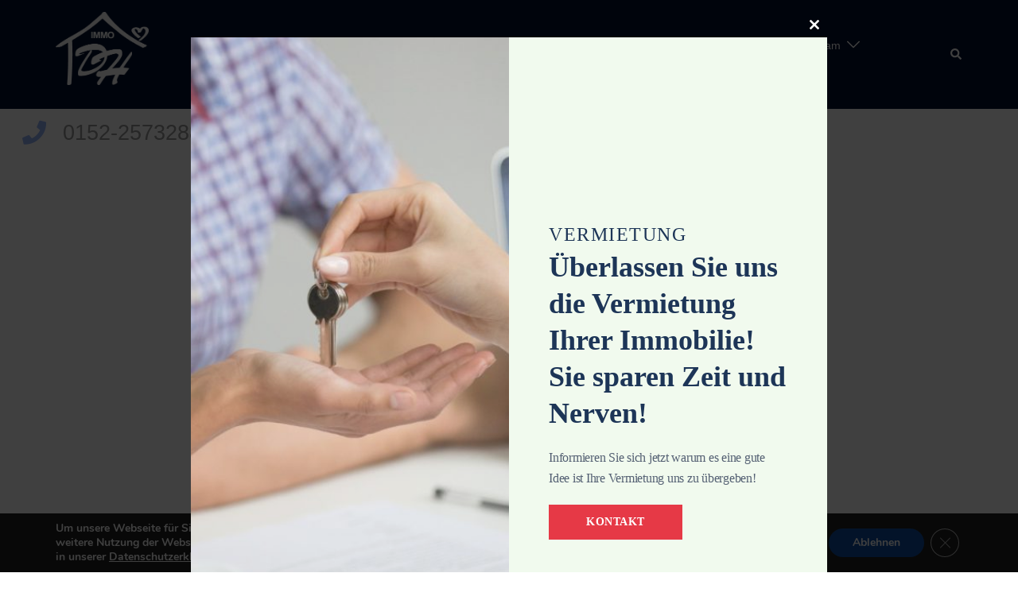

--- FILE ---
content_type: text/html; charset=UTF-8
request_url: https://immodh.de/
body_size: 23001
content:
<!DOCTYPE html><html lang="de"><head><meta charset="UTF-8"><meta name="viewport" content="width=device-width, initial-scale=1"><link rel="profile" href="http://gmpg.org/xfn/11"><link rel="pingback" href="https://immodh.de/xmlrpc.php"><meta name='robots' content='index, follow, max-image-preview:large, max-snippet:-1, max-video-preview:-1' /><!-- <link media="all" href="https://immodh.de/wp-content/cache/autoptimize/css/autoptimize_e24066b9b3f301267294835281bdc8dd.css" rel="stylesheet"> -->
<link rel="stylesheet" type="text/css" href="//immodh.de/wp-content/cache/wpfc-minified/m0nuftap/hd2a8.css" media="all"/><title>Immobilienmakler Augsburg. Ihr Makler aus der Fuggerstadt</title><meta name="description" content="Immobilienmakler Augsburg! Ihr Makler aus der Fuggerstadt. ✓ Regionale Marktexpertise ✓ Kostenfreie Wertermittlung ✓ Erstklassiger Service." /><link rel="canonical" href="https://immodh.de/" /><meta property="og:locale" content="de_DE" /><meta property="og:type" content="website" /><meta property="og:title" content="Immobilienmakler Augsburg. Ihr Makler aus der Fuggerstadt" /><meta property="og:description" content="Immobilienmakler Augsburg! Ihr Makler aus der Fuggerstadt. ✓ Regionale Marktexpertise ✓ Kostenfreie Wertermittlung ✓ Erstklassiger Service." /><meta property="og:url" content="https://immodh.de/" /><meta property="og:site_name" content="Immobilienmakler Augsburg" /><meta property="article:modified_time" content="2023-03-20T19:00:51+00:00" /><meta property="og:image" content="https://immodh.de/wp-content/uploads/2021/03/immoDH_Logo.png" /><meta name="twitter:card" content="summary_large_image" /> <script type="application/ld+json" class="yoast-schema-graph">{"@context":"https://schema.org","@graph":[{"@type":"WebPage","@id":"https://immodh.de/","url":"https://immodh.de/","name":"Immobilienmakler Augsburg. Ihr Makler aus der Fuggerstadt","isPartOf":{"@id":"https://immodh.de/#website"},"about":{"@id":"https://immodh.de/#organization"},"primaryImageOfPage":{"@id":"https://immodh.de/#primaryimage"},"image":{"@id":"https://immodh.de/#primaryimage"},"thumbnailUrl":"https://immodh.de/wp-content/uploads/2021/03/immoDH_Logo.png","datePublished":"2021-03-18T16:25:17+00:00","dateModified":"2023-03-20T19:00:51+00:00","description":"Immobilienmakler Augsburg! Ihr Makler aus der Fuggerstadt. ✓ Regionale Marktexpertise ✓ Kostenfreie Wertermittlung ✓ Erstklassiger Service.","breadcrumb":{"@id":"https://immodh.de/#breadcrumb"},"inLanguage":"de","potentialAction":[{"@type":"ReadAction","target":["https://immodh.de/"]}]},{"@type":"ImageObject","inLanguage":"de","@id":"https://immodh.de/#primaryimage","url":"https://immodh.de/wp-content/uploads/2021/03/immoDH_Logo.png","contentUrl":"https://immodh.de/wp-content/uploads/2021/03/immoDH_Logo.png","width":295,"height":236},{"@type":"BreadcrumbList","@id":"https://immodh.de/#breadcrumb","itemListElement":[{"@type":"ListItem","position":1,"name":"Startseite"}]},{"@type":"WebSite","@id":"https://immodh.de/#website","url":"https://immodh.de/","name":"Immobilienmakler Augsburg","description":"Ihr Makler aus der Fuggerstadt","publisher":{"@id":"https://immodh.de/#organization"},"potentialAction":[{"@type":"SearchAction","target":{"@type":"EntryPoint","urlTemplate":"https://immodh.de/?s={search_term_string}"},"query-input":{"@type":"PropertyValueSpecification","valueRequired":true,"valueName":"search_term_string"}}],"inLanguage":"de"},{"@type":"Organization","@id":"https://immodh.de/#organization","name":"immodh","url":"https://immodh.de/","logo":{"@type":"ImageObject","inLanguage":"de","@id":"https://immodh.de/#/schema/logo/image/","url":"https://immodh.de/wp-content/uploads/2017/06/immoDH_Logo_schwarz.jpg","contentUrl":"https://immodh.de/wp-content/uploads/2017/06/immoDH_Logo_schwarz.jpg","width":1220,"height":915,"caption":"immodh"},"image":{"@id":"https://immodh.de/#/schema/logo/image/"}}]}</script> <meta name="google-site-verification" content="Y3tVXU8CAU2IDx3vfUbKgkSUxZUU5r9tgNdgdYUK5Y8" /><link rel="alternate" type="application/rss+xml" title="Immobilienmakler Augsburg &raquo; Feed" href="https://immodh.de/feed/" /><link rel="alternate" type="application/rss+xml" title="Immobilienmakler Augsburg &raquo; Kommentar-Feed" href="https://immodh.de/comments/feed/" /><link rel="alternate" title="oEmbed (JSON)" type="application/json+oembed" href="https://immodh.de/wp-json/oembed/1.0/embed?url=https%3A%2F%2Fimmodh.de%2F" /><link rel="alternate" title="oEmbed (XML)" type="text/xml+oembed" href="https://immodh.de/wp-json/oembed/1.0/embed?url=https%3A%2F%2Fimmodh.de%2F&#038;format=xml" /><link rel='stylesheet' id='twb-open-sans-css' href='https://fonts.googleapis.com/css?family=Open+Sans%3A300%2C400%2C500%2C600%2C700%2C800&#038;display=swap&#038;ver=6.9' type='text/css' media='all' /><!-- <link rel='stylesheet' id='elementor-post-1841-css' href='https://immodh.de/wp-content/cache/autoptimize/css/autoptimize_single_4d7c6695597354f4032675a7ad3e2480.css?ver=1769185948' type='text/css' media='all' /> --><!-- <link rel='stylesheet' id='elementor-post-1842-css' href='https://immodh.de/wp-content/cache/autoptimize/css/autoptimize_single_c6f91e1311b49bb6d7a9b7b576469c84.css?ver=1769185948' type='text/css' media='all' /> -->
<link rel="stylesheet" type="text/css" href="//immodh.de/wp-content/cache/wpfc-minified/9l8gxunq/hd2a8.css" media="all"/> <script src='//immodh.de/wp-content/cache/wpfc-minified/lxbcbuui/hd29v.js' type="text/javascript"></script>
<!-- <script type="text/javascript" src="https://immodh.de/wp-includes/js/jquery/jquery.min.js?ver=3.7.1" id="jquery-core-js"></script> --> <script type="text/javascript" id="twbbwg-global-js-extra">var twb = {"nonce":"b5ca37028b","ajax_url":"https://immodh.de/wp-admin/admin-ajax.php","plugin_url":"https://immodh.de/wp-content/plugins/photo-gallery/booster","href":"https://immodh.de/wp-admin/admin.php?page=twbbwg_photo-gallery"};
var twb = {"nonce":"b5ca37028b","ajax_url":"https://immodh.de/wp-admin/admin-ajax.php","plugin_url":"https://immodh.de/wp-content/plugins/photo-gallery/booster","href":"https://immodh.de/wp-admin/admin.php?page=twbbwg_photo-gallery"};
//# sourceURL=twbbwg-global-js-extra</script> <script type="text/javascript" id="bwg_frontend-js-extra">var bwg_objectsL10n = {"bwg_field_required":"Feld ist erforderlich.","bwg_mail_validation":"Dies ist keine g\u00fcltige E-Mail-Adresse.","bwg_search_result":"Es gibt keine Bilder, die deiner Suche entsprechen.","bwg_select_tag":"Select Tag","bwg_order_by":"Order By","bwg_search":"Suchen","bwg_show_ecommerce":"Show Ecommerce","bwg_hide_ecommerce":"Hide Ecommerce","bwg_show_comments":"Kommentare anzeigen","bwg_hide_comments":"Kommentare ausblenden","bwg_restore":"Wiederherstellen","bwg_maximize":"Maximieren","bwg_fullscreen":"Vollbild","bwg_exit_fullscreen":"Vollbild verlassen","bwg_search_tag":"SEARCH...","bwg_tag_no_match":"No tags found","bwg_all_tags_selected":"All tags selected","bwg_tags_selected":"tags selected","play":"Wiedergeben","pause":"Pause","is_pro":"","bwg_play":"Wiedergeben","bwg_pause":"Pause","bwg_hide_info":"Info ausblenden","bwg_show_info":"Info anzeigen","bwg_hide_rating":"Hide rating","bwg_show_rating":"Show rating","ok":"Ok","cancel":"Cancel","select_all":"Select all","lazy_load":"0","lazy_loader":"https://immodh.de/wp-content/plugins/photo-gallery/images/ajax_loader.png","front_ajax":"0","bwg_tag_see_all":"see all tags","bwg_tag_see_less":"see less tags"};
//# sourceURL=bwg_frontend-js-extra</script> <script type="text/javascript" id="wpgdprc-front-js-js-extra">var wpgdprcFront = {"ajaxUrl":"https://immodh.de/wp-admin/admin-ajax.php","ajaxNonce":"0cbd84a8a1","ajaxArg":"security","pluginPrefix":"wpgdprc","blogId":"1","isMultiSite":"","locale":"de_DE","showSignUpModal":"","showFormModal":"","cookieName":"wpgdprc-consent","consentVersion":"","path":"/","prefix":"wpgdprc"};
//# sourceURL=wpgdprc-front-js-js-extra</script> <link rel="https://api.w.org/" href="https://immodh.de/wp-json/" /><link rel="alternate" title="JSON" type="application/json" href="https://immodh.de/wp-json/wp/v2/pages/1842" /><link rel="EditURI" type="application/rsd+xml" title="RSD" href="https://immodh.de/xmlrpc.php?rsd" /><meta name="generator" content="WordPress 6.9" /><link rel='shortlink' href='https://immodh.de/' /> <script>document.documentElement.className = document.documentElement.className.replace('no-js', 'js');</script> <link rel="preload" href="https://immodh.de/wp-content/plugins/wordpress-popup/assets/hustle-ui/fonts/hustle-icons-font.woff2" as="font" type="font/woff2" crossorigin><meta name="generator" content="Elementor 3.34.2; features: additional_custom_breakpoints; settings: css_print_method-external, google_font-enabled, font_display-block"><link rel="icon" href="https://immodh.de/wp-content/uploads/2017/06/cropped-immoDH_Logo_schwarz-32x32.jpg" sizes="32x32" /><link rel="icon" href="https://immodh.de/wp-content/uploads/2017/06/cropped-immoDH_Logo_schwarz-192x192.jpg" sizes="192x192" /><link rel="apple-touch-icon" href="https://immodh.de/wp-content/uploads/2017/06/cropped-immoDH_Logo_schwarz-180x180.jpg" /><meta name="msapplication-TileImage" content="https://immodh.de/wp-content/uploads/2017/06/cropped-immoDH_Logo_schwarz-270x270.jpg" /></head><body class="home wp-singular page-template page-template-elementor_header_footer page page-id-1842 wp-theme-sydney menu-centered elementor-default elementor-template-full-width elementor-kit-1841 elementor-page elementor-page-1842" > <span id="toptarget"></span><div class="preloader"><div class="spinner"><div class="pre-bounce1"></div><div class="pre-bounce2"></div></div></div><div id="page" class="hfeed site"> <a class="skip-link screen-reader-text" href="#content">Zum Inhalt springen</a><div class="header-clone"></div><header id="masthead" class="main-header header_layout_2 sticky-header sticky-always"><div class="container"><div class="site-header-inner"><div class="row valign"><div class="header-col"><div class="site-branding"> <a href="https://immodh.de/" title="Immobilienmakler Augsburg"><img fetchpriority="high" width="268" height="211" class="site-logo" src="https://immodh.de/wp-content/uploads/2021/03/immoDH_Logo_weiss.png" alt="Immobilienmakler Augsburg"  /></a></div></div><div class="header-col menu-col menu-right"><nav id="mainnav" class="mainnav"><div class="menu-menue1-container"><ul id="primary-menu" class="menu"><li id="menu-item-2107" class="menu-item menu-item-type-post_type menu-item-object-page menu-item-home current-menu-item page_item page-item-1842 current_page_item menu-item-2107 sydney-dropdown-li"><a href="https://immodh.de/" aria-current="page" class="sydney-dropdown-link">Immobilienmakler Augsburg</a></li><li id="menu-item-2416" class="menu-item menu-item-type-post_type menu-item-object-page menu-item-2416 sydney-dropdown-li"><a href="https://immodh.de/unsere-leistungen/" class="sydney-dropdown-link">Unsere Leistungen</a></li><li id="menu-item-1779" class="menu-item menu-item-type-post_type menu-item-object-page menu-item-1779 sydney-dropdown-li"><a href="https://immodh.de/home/wertermittlung/" class="sydney-dropdown-link">Wertermittlung</a></li><li id="menu-item-2472" class="menu-item menu-item-type-post_type menu-item-object-page menu-item-2472 sydney-dropdown-li"><a href="https://immodh.de/philosophie-test/" class="sydney-dropdown-link">Philosophie</a></li><li id="menu-item-1805" class="menu-item menu-item-type-post_type menu-item-object-page menu-item-1805 sydney-dropdown-li"><a href="https://immodh.de/home/immobilienangebot/" class="sydney-dropdown-link">Immobilienangebot</a></li><li id="menu-item-78" class="menu-item menu-item-type-post_type menu-item-object-page menu-item-has-children menu-item-78 sydney-dropdown-li"><a aria-haspopup="true" aria-expanded="false" href="https://immodh.de/team/" class="sydney-dropdown-link">Team</a><span tabindex=0 class="dropdown-symbol"><i class="sydney-svg-icon"><svg xmlns="http://www.w3.org/2000/svg" viewBox="0 0 512.011 512.011"><path d="M505.755 123.592c-8.341-8.341-21.824-8.341-30.165 0L256.005 343.176 36.421 123.592c-8.341-8.341-21.824-8.341-30.165 0s-8.341 21.824 0 30.165l234.667 234.667a21.275 21.275 0 0015.083 6.251 21.275 21.275 0 0015.083-6.251l234.667-234.667c8.34-8.341 8.34-21.824-.001-30.165z" /></svg></i></span><ul class="sub-menu sydney-dropdown-ul"><li id="menu-item-588" class="menu-item menu-item-type-post_type menu-item-object-page menu-item-588 sydney-dropdown-li"><a href="https://immodh.de/ibiza-selected/" class="sydney-dropdown-link">Ibiza Selected</a></li><li id="menu-item-84" class="menu-item menu-item-type-post_type menu-item-object-page menu-item-84 sydney-dropdown-li"><a href="https://immodh.de/team/finanzierung/" class="sydney-dropdown-link">Finanzierung</a></li></ul></li><li id="menu-item-1591" class="menu-item menu-item-type-post_type menu-item-object-page menu-item-1591 sydney-dropdown-li"><a href="https://immodh.de/tippgeber-werden/" class="sydney-dropdown-link">Tippgeber werden</a></li><li id="menu-item-292" class="menu-item menu-item-type-post_type menu-item-object-page menu-item-292 sydney-dropdown-li"><a href="https://immodh.de/kontakt/" class="sydney-dropdown-link">Kontakt</a></li></ul></div></nav></div><div class="header-col header-elements"> <a href="#" class="header-search header-item" role="button"> <span class="screen-reader-text">Suche</span> <i class="sydney-svg-icon icon-search active"><svg xmlns="http://www.w3.org/2000/svg" viewBox="0 0 512 512"><path d="M505 442.7L405.3 343c-4.5-4.5-10.6-7-17-7H372c27.6-35.3 44-79.7 44-128C416 93.1 322.9 0 208 0S0 93.1 0 208s93.1 208 208 208c48.3 0 92.7-16.4 128-44v16.3c0 6.4 2.5 12.5 7 17l99.7 99.7c9.4 9.4 24.6 9.4 33.9 0l28.3-28.3c9.4-9.4 9.4-24.6.1-34zM208 336c-70.7 0-128-57.2-128-128 0-70.7 57.2-128 128-128 70.7 0 128 57.2 128 128 0 70.7-57.2 128-128 128z" /></svg></i> <i class="sydney-svg-icon icon-cancel"><svg width="16" height="16" viewBox="0 0 16 16" fill="none" xmlns="http://www.w3.org/2000/svg"><path d="M12.59 0L7 5.59L1.41 0L0 1.41L5.59 7L0 12.59L1.41 14L7 8.41L12.59 14L14 12.59L8.41 7L14 1.41L12.59 0Z" /></svg></i> </a></div></div></div></div><div class="header-search-form"><form role="search" method="get" class="search-form" action="https://immodh.de/"> <label> <span class="screen-reader-text">Suche nach:</span> <input type="search" class="search-field" placeholder="Suchen …" value="" name="s" /> </label> <input type="submit" class="search-submit" value="Suchen" /></form></div></header><div class="sydney-offcanvas-menu"><div class="mobile-header-item"><div class="row valign"><div class="col-xs-8"><div class="site-branding"> <a href="https://immodh.de/" title="Immobilienmakler Augsburg"><img fetchpriority="high" width="268" height="211" class="site-logo" src="https://immodh.de/wp-content/uploads/2021/03/immoDH_Logo_weiss.png" alt="Immobilienmakler Augsburg"  /></a></div></div><div class="col-xs-4 align-right"> <a class="mobile-menu-close" href="#"><i class="sydney-svg-icon icon-cancel"><span class="screen-reader-text">Menü schließen</span><svg width="16" height="16" viewBox="0 0 16 16" fill="none" xmlns="http://www.w3.org/2000/svg"><path d="M12.59 0L7 5.59L1.41 0L0 1.41L5.59 7L0 12.59L1.41 14L7 8.41L12.59 14L14 12.59L8.41 7L14 1.41L12.59 0Z" /></svg></i></a></div></div></div><div class="mobile-header-item"><nav id="mainnav" class="mainnav"><div class="menu-menue1-container"><ul id="primary-menu" class="menu"><li class="menu-item menu-item-type-post_type menu-item-object-page menu-item-home current-menu-item page_item page-item-1842 current_page_item menu-item-2107 sydney-dropdown-li"><a href="https://immodh.de/" aria-current="page" class="sydney-dropdown-link">Immobilienmakler Augsburg</a></li><li class="menu-item menu-item-type-post_type menu-item-object-page menu-item-2416 sydney-dropdown-li"><a href="https://immodh.de/unsere-leistungen/" class="sydney-dropdown-link">Unsere Leistungen</a></li><li class="menu-item menu-item-type-post_type menu-item-object-page menu-item-1779 sydney-dropdown-li"><a href="https://immodh.de/home/wertermittlung/" class="sydney-dropdown-link">Wertermittlung</a></li><li class="menu-item menu-item-type-post_type menu-item-object-page menu-item-2472 sydney-dropdown-li"><a href="https://immodh.de/philosophie-test/" class="sydney-dropdown-link">Philosophie</a></li><li class="menu-item menu-item-type-post_type menu-item-object-page menu-item-1805 sydney-dropdown-li"><a href="https://immodh.de/home/immobilienangebot/" class="sydney-dropdown-link">Immobilienangebot</a></li><li class="menu-item menu-item-type-post_type menu-item-object-page menu-item-has-children menu-item-78 sydney-dropdown-li"><a aria-haspopup="true" aria-expanded="false" href="https://immodh.de/team/" class="sydney-dropdown-link">Team</a><span tabindex=0 class="dropdown-symbol"><i class="sydney-svg-icon"><svg xmlns="http://www.w3.org/2000/svg" viewBox="0 0 512.011 512.011"><path d="M505.755 123.592c-8.341-8.341-21.824-8.341-30.165 0L256.005 343.176 36.421 123.592c-8.341-8.341-21.824-8.341-30.165 0s-8.341 21.824 0 30.165l234.667 234.667a21.275 21.275 0 0015.083 6.251 21.275 21.275 0 0015.083-6.251l234.667-234.667c8.34-8.341 8.34-21.824-.001-30.165z" /></svg></i></span><ul class="sub-menu sydney-dropdown-ul"><li class="menu-item menu-item-type-post_type menu-item-object-page menu-item-588 sydney-dropdown-li"><a href="https://immodh.de/ibiza-selected/" class="sydney-dropdown-link">Ibiza Selected</a></li><li class="menu-item menu-item-type-post_type menu-item-object-page menu-item-84 sydney-dropdown-li"><a href="https://immodh.de/team/finanzierung/" class="sydney-dropdown-link">Finanzierung</a></li></ul></li><li class="menu-item menu-item-type-post_type menu-item-object-page menu-item-1591 sydney-dropdown-li"><a href="https://immodh.de/tippgeber-werden/" class="sydney-dropdown-link">Tippgeber werden</a></li><li class="menu-item menu-item-type-post_type menu-item-object-page menu-item-292 sydney-dropdown-li"><a href="https://immodh.de/kontakt/" class="sydney-dropdown-link">Kontakt</a></li></ul></div></nav></div><div class="mobile-header-item offcanvas-items"></div></div><header id="masthead-mobile" class="main-header mobile-header "><div class="container-fluid"><div class="row valign"><div class="col-sm-4 col-grow-mobile"><div class="site-branding"> <a href="https://immodh.de/" title="Immobilienmakler Augsburg"><img fetchpriority="high" width="268" height="211" class="site-logo" src="https://immodh.de/wp-content/uploads/2021/03/immoDH_Logo_weiss.png" alt="Immobilienmakler Augsburg"  /></a></div></div><div class="col-sm-8 col-grow-mobile header-elements valign align-right"> <a href="#" class="header-search header-item" role="button"> <span class="screen-reader-text">Suche</span> <i class="sydney-svg-icon icon-search active"><svg xmlns="http://www.w3.org/2000/svg" viewBox="0 0 512 512"><path d="M505 442.7L405.3 343c-4.5-4.5-10.6-7-17-7H372c27.6-35.3 44-79.7 44-128C416 93.1 322.9 0 208 0S0 93.1 0 208s93.1 208 208 208c48.3 0 92.7-16.4 128-44v16.3c0 6.4 2.5 12.5 7 17l99.7 99.7c9.4 9.4 24.6 9.4 33.9 0l28.3-28.3c9.4-9.4 9.4-24.6.1-34zM208 336c-70.7 0-128-57.2-128-128 0-70.7 57.2-128 128-128 70.7 0 128 57.2 128 128 0 70.7-57.2 128-128 128z" /></svg></i> <i class="sydney-svg-icon icon-cancel"><svg width="16" height="16" viewBox="0 0 16 16" fill="none" xmlns="http://www.w3.org/2000/svg"><path d="M12.59 0L7 5.59L1.41 0L0 1.41L5.59 7L0 12.59L1.41 14L7 8.41L12.59 14L14 12.59L8.41 7L14 1.41L12.59 0Z" /></svg></i> </a> <a href="#" class="menu-toggle"> <span class="screen-reader-text">Menü umschalten</span> <i class="sydney-svg-icon"><svg width="16" height="11" viewBox="0 0 16 11" fill="none" xmlns="http://www.w3.org/2000/svg"><rect width="16" height="1" /><rect y="5" width="16" height="1" /><rect y="10" width="16" height="1" /></svg></i> </a></div></div></div><div class="header-search-form"><form role="search" method="get" class="search-form" action="https://immodh.de/"> <label> <span class="screen-reader-text">Suche nach:</span> <input type="search" class="search-field" placeholder="Suchen …" value="" name="s" /> </label> <input type="submit" class="search-submit" value="Suchen" /></form></div></header><div class="sydney-hero-area"><div class="header-image"></div></div><div id="content" class="page-wrap"><div class="content-wrapper container"><div class="row"><div data-elementor-type="wp-page" data-elementor-id="1842" class="elementor elementor-1842"><section class="elementor-section elementor-top-section elementor-element elementor-element-245b84f6 elementor-section-content-middle elementor-section-stretched elementor-section-boxed elementor-section-height-default elementor-section-height-default" data-id="245b84f6" data-element_type="section" data-settings='{"background_background":"classic","stretch_section":"section-stretched"}'><div class="elementor-background-overlay"></div><div class="elementor-container elementor-column-gap-no"><div class="elementor-column elementor-col-50 elementor-top-column elementor-element elementor-element-33f999f4" data-id="33f999f4" data-element_type="column" data-settings='{"background_background":"classic"}'><div class="elementor-widget-wrap elementor-element-populated"><div class="elementor-element elementor-element-78034e5 elementor-mobile-align-center elementor-list-item-link-full_width elementor-widget elementor-widget-icon-list" data-id="78034e5" data-element_type="widget" data-widget_type="icon-list.default"><div class="elementor-widget-container"><ul class="elementor-icon-list-items"><li class="elementor-icon-list-item"> <span class="elementor-icon-list-icon"> <i aria-hidden="true" class="fas fa-phone"></i> </span> <span class="elementor-icon-list-text">0152-25732880</span></li></ul></div></div></div></div><div class="elementor-column elementor-col-50 elementor-top-column elementor-element elementor-element-34dc157c" data-id="34dc157c" data-element_type="column" data-settings='{"background_background":"classic"}'><div class="elementor-widget-wrap elementor-element-populated"><div class="elementor-element elementor-element-e907d57 elementor-mobile-align-end elementor-list-item-link-full_width elementor-widget elementor-widget-icon-list" data-id="e907d57" data-element_type="widget" data-widget_type="icon-list.default"><div class="elementor-widget-container"><ul class="elementor-icon-list-items"><li class="elementor-icon-list-item"> <span class="elementor-icon-list-icon"> <i aria-hidden="true" class="far fa-envelope-open"></i> </span> <span class="elementor-icon-list-text"> daria.hunyar@immodh.de</span></li></ul></div></div></div></div></div></section><section class="elementor-section elementor-top-section elementor-element elementor-element-4290a80b elementor-section-height-min-height elementor-section-items-stretch elementor-section-content-bottom elementor-section-stretched elementor-section-full_width elementor-section-height-default" data-id="4290a80b" data-element_type="section" data-settings='{"background_background":"slideshow","stretch_section":"section-stretched","background_slideshow_gallery":[{"id":1874,"url":"https:\/\/immodh.de\/wp-content\/uploads\/2021\/03\/home-5574909_1280-1.jpg"},{"id":2122,"url":"https:\/\/immodh.de\/wp-content\/uploads\/2021\/03\/augsburg-1041733_1280-2.jpg"},{"id":2111,"url":"https:\/\/immodh.de\/wp-content\/uploads\/2021\/03\/team-spirit-2447163_1280.jpg"},{"id":1890,"url":"https:\/\/immodh.de\/wp-content\/uploads\/2021\/03\/pexels-ketut-subiyanto-4246234.jpg"},{"id":2163,"url":"https:\/\/immodh.de\/wp-content\/uploads\/2021\/03\/Daria-und-Rig.jpg"}],"background_slideshow_ken_burns":"yes","background_slideshow_loop":"yes","background_slideshow_slide_duration":5000,"background_slideshow_slide_transition":"fade","background_slideshow_transition_duration":500,"background_slideshow_ken_burns_zoom_direction":"in"}'><div class="elementor-background-overlay"></div><div class="elementor-container elementor-column-gap-default"><div class="elementor-column elementor-col-100 elementor-top-column elementor-element elementor-element-70b81f79" data-id="70b81f79" data-element_type="column"><div class="elementor-widget-wrap elementor-element-populated"><div class="elementor-element elementor-element-38e9c48a elementor-invisible elementor-widget elementor-widget-heading" data-id="38e9c48a" data-element_type="widget" data-settings='{"_animation":"fadeIn","_animation_delay":200}' data-widget_type="heading.default"><div class="elementor-widget-container"><h2 class="elementor-heading-title elementor-size-default">Willkommen bei immodh!</h2></div></div><div class="elementor-element elementor-element-ccd0cfc elementor-widget elementor-widget-image" data-id="ccd0cfc" data-element_type="widget" data-widget_type="image.default"><div class="elementor-widget-container"> <img decoding="async" width="295" height="236" data-src="https://immodh.de/wp-content/uploads/2021/03/immoDH_Logo.png" class="attachment-large size-large wp-image-2155 lazyload" alt="%Immobilienmakler - %Augsburg" data-srcset="https://immodh.de/wp-content/uploads/2021/03/immoDH_Logo.png 295w, https://immodh.de/wp-content/uploads/2021/03/immoDH_Logo-230x184.png 230w" data-sizes="(max-width: 295px) 100vw, 295px" title="%Immobilienmakler Augsburg" src="[data-uri]" style="--smush-placeholder-width: 295px; --smush-placeholder-aspect-ratio: 295/236;"></div></div><div class="elementor-element elementor-element-73bc5c8 elementor-widget elementor-widget-heading" data-id="73bc5c8" data-element_type="widget" data-widget_type="heading.default"><div class="elementor-widget-container"><h5 class="elementor-heading-title elementor-size-default">Sch&ouml;n, dass Sie bei uns vorbeischauen.</h5></div></div><section class="elementor-section elementor-inner-section elementor-element elementor-element-2d1e5f00 elementor-section-boxed elementor-section-height-default elementor-section-height-default" data-id="2d1e5f00" data-element_type="section"><div class="elementor-container elementor-column-gap-no"><div class="elementor-column elementor-col-100 elementor-inner-column elementor-element elementor-element-40fd409" data-id="40fd409" data-element_type="column"><div class="elementor-widget-wrap"></div></div></div></section><section class="elementor-section elementor-inner-section elementor-element elementor-element-23252335 elementor-section-boxed elementor-section-height-default elementor-section-height-default elementor-invisible" data-id="23252335" data-element_type="section" data-settings='{"animation":"fadeIn","animation_delay":400}'><div class="elementor-container elementor-column-gap-narrow"><div class="elementor-column elementor-col-50 elementor-inner-column elementor-element elementor-element-1e8faf56" data-id="1e8faf56" data-element_type="column"><div class="elementor-widget-wrap elementor-element-populated"><div class="elementor-element elementor-element-5e94dfda elementor-align-right elementor-mobile-align-justify elementor-widget elementor-widget-button" data-id="5e94dfda" data-element_type="widget" data-widget_type="button.default"><div class="elementor-widget-container"><div class="elementor-button-wrapper"> <a class="elementor-button elementor-button-link elementor-size-xs" href="https://immodh.de/kontakt/"> <span class="elementor-button-content-wrapper"> <span class="elementor-button-text">Kontakt</span> </span> </a></div></div></div></div></div><div class="elementor-column elementor-col-50 elementor-inner-column elementor-element elementor-element-2006feba" data-id="2006feba" data-element_type="column"><div class="elementor-widget-wrap elementor-element-populated"><div class="elementor-element elementor-element-585391cf elementor-align-left elementor-mobile-align-justify elementor-widget elementor-widget-button" data-id="585391cf" data-element_type="widget" data-widget_type="button.default"><div class="elementor-widget-container"><div class="elementor-button-wrapper"> <a class="elementor-button elementor-button-link elementor-size-xs" href="https://immodh.de/philosophie-test/"> <span class="elementor-button-content-wrapper"> <span class="elementor-button-text">Mehr erfahren </span> </span> </a></div></div></div></div></div></div></section></div></div></div></section><section class="elementor-section elementor-top-section elementor-element elementor-element-16294f49 elementor-section-boxed elementor-section-height-default elementor-section-height-default" data-id="16294f49" data-element_type="section"><div class="elementor-container elementor-column-gap-default"><div class="elementor-column elementor-col-100 elementor-top-column elementor-element elementor-element-50a6a1e3" data-id="50a6a1e3" data-element_type="column"><div class="elementor-widget-wrap elementor-element-populated"><section class="elementor-section elementor-inner-section elementor-element elementor-element-429048f4 elementor-section-boxed elementor-section-height-default elementor-section-height-default" data-id="429048f4" data-element_type="section"><div class="elementor-container elementor-column-gap-default"><div class="elementor-column elementor-col-100 elementor-inner-column elementor-element elementor-element-5d77697a" data-id="5d77697a" data-element_type="column"><div class="elementor-widget-wrap elementor-element-populated"><div class="elementor-element elementor-element-769a97d elementor-invisible elementor-widget elementor-widget-heading" data-id="769a97d" data-element_type="widget" data-settings='{"_animation":"fadeIn"}' data-widget_type="heading.default"><div class="elementor-widget-container"><h5 class="elementor-heading-title elementor-size-default">Unsere Ergebnisse</h5></div></div></div></div></div></section><section class="elementor-section elementor-inner-section elementor-element elementor-element-6819d076 elementor-section-boxed elementor-section-height-default elementor-section-height-default" data-id="6819d076" data-element_type="section"><div class="elementor-container elementor-column-gap-default"><div class="elementor-column elementor-col-25 elementor-inner-column elementor-element elementor-element-28e93790" data-id="28e93790" data-element_type="column"><div class="elementor-widget-wrap elementor-element-populated"><div class="elementor-element elementor-element-4ccda409 elementor-invisible elementor-widget elementor-widget-counter" data-id="4ccda409" data-element_type="widget" data-settings='{"_animation":"fadeIn"}' data-widget_type="counter.default"><div class="elementor-widget-container"><div class="elementor-counter"><div class="elementor-counter-title">gelistete K&auml;ufer</div><div class="elementor-counter-number-wrapper"> <span class="elementor-counter-number-prefix"></span> <span class="elementor-counter-number" data-duration="2000" data-to-value="328" data-from-value="0" data-delimiter=",">0</span> <span class="elementor-counter-number-suffix">+</span></div></div></div></div></div></div><div class="elementor-column elementor-col-25 elementor-inner-column elementor-element elementor-element-115d8ff8" data-id="115d8ff8" data-element_type="column"><div class="elementor-widget-wrap elementor-element-populated"><div class="elementor-element elementor-element-1f9e4713 elementor-invisible elementor-widget elementor-widget-counter" data-id="1f9e4713" data-element_type="widget" data-settings='{"_animation":"fadeIn"}' data-widget_type="counter.default"><div class="elementor-widget-container"><div class="elementor-counter"><div class="elementor-counter-title">erfolgreiche Beurkundungstermine</div><div class="elementor-counter-number-wrapper"> <span class="elementor-counter-number-prefix"></span> <span class="elementor-counter-number" data-duration="2000" data-to-value="48" data-from-value="0" data-delimiter=",">0</span> <span class="elementor-counter-number-suffix">+</span></div></div></div></div></div></div><div class="elementor-column elementor-col-25 elementor-inner-column elementor-element elementor-element-6043fc25" data-id="6043fc25" data-element_type="column"><div class="elementor-widget-wrap elementor-element-populated"><div class="elementor-element elementor-element-52b50475 elementor-invisible elementor-widget elementor-widget-counter" data-id="52b50475" data-element_type="widget" data-settings='{"_animation":"fadeIn"}' data-widget_type="counter.default"><div class="elementor-widget-container"><div class="elementor-counter"><div class="elementor-counter-title">leidenschaftlicher Einsatz</div><div class="elementor-counter-number-wrapper"> <span class="elementor-counter-number-prefix"></span> <span class="elementor-counter-number" data-duration="2000" data-to-value="110" data-from-value="0" data-delimiter=",">0</span> <span class="elementor-counter-number-suffix">%</span></div></div></div></div></div></div><div class="elementor-column elementor-col-25 elementor-inner-column elementor-element elementor-element-c67ba57" data-id="c67ba57" data-element_type="column"><div class="elementor-widget-wrap elementor-element-populated"><div class="elementor-element elementor-element-93b7a49 elementor-invisible elementor-widget elementor-widget-counter" data-id="93b7a49" data-element_type="widget" data-settings='{"_animation":"fadeIn"}' data-widget_type="counter.default"><div class="elementor-widget-container"><div class="elementor-counter"><div class="elementor-counter-title">Selbstst&auml;ndigkeit</div><div class="elementor-counter-number-wrapper"> <span class="elementor-counter-number-prefix"></span> <span class="elementor-counter-number" data-duration="2000" data-to-value="5" data-from-value="0" data-delimiter=",">0</span> <span class="elementor-counter-number-suffix">+</span></div></div></div></div></div></div></div></section></div></div></div></section><section class="elementor-section elementor-top-section elementor-element elementor-element-306b8ca7 elementor-section-height-min-height elementor-section-boxed elementor-section-height-default elementor-section-items-middle" data-id="306b8ca7" data-element_type="section" data-settings='{"background_background":"classic"}'><div class="elementor-container elementor-column-gap-default"><div class="elementor-column elementor-col-100 elementor-top-column elementor-element elementor-element-5723bff0" data-id="5723bff0" data-element_type="column"><div class="elementor-widget-wrap elementor-element-populated"><div class="elementor-element elementor-element-0e8397f elementor-widget elementor-widget-heading" data-id="0e8397f" data-element_type="widget" data-widget_type="heading.default"><div class="elementor-widget-container"><h1 class="elementor-heading-title elementor-size-default">Immobilienmakler Augsburg</h1></div></div><div class="elementor-element elementor-element-6646782 elementor-widget elementor-widget-heading" data-id="6646782" data-element_type="widget" data-widget_type="heading.default"><div class="elementor-widget-container"> <span class="elementor-heading-title elementor-size-default"> Ihr Makler aus der Fuggerstadt</span></div></div><section class="elementor-section elementor-inner-section elementor-element elementor-element-11e9d0cf elementor-section-boxed elementor-section-height-default elementor-section-height-default" data-id="11e9d0cf" data-element_type="section"><div class="elementor-container elementor-column-gap-default"><div class="elementor-column elementor-col-33 elementor-inner-column elementor-element elementor-element-6f228467" data-id="6f228467" data-element_type="column"><div class="elementor-widget-wrap elementor-element-populated"><div class="elementor-element elementor-element-582b9386 elementor-widget-divider--view-line elementor-widget elementor-widget-divider" data-id="582b9386" data-element_type="widget" data-widget_type="divider.default"><div class="elementor-widget-container"><div class="elementor-divider"> <span class="elementor-divider-separator"> </span></div></div></div></div></div><div class="elementor-column elementor-col-33 elementor-inner-column elementor-element elementor-element-4225606b" data-id="4225606b" data-element_type="column"><div class="elementor-widget-wrap elementor-element-populated"><div class="elementor-element elementor-element-1ad811ae elementor-widget elementor-widget-heading" data-id="1ad811ae" data-element_type="widget" data-widget_type="heading.default"><div class="elementor-widget-container"><h3 class="elementor-heading-title elementor-size-default">Unsere Leistungen</h3></div></div></div></div><div class="elementor-column elementor-col-33 elementor-inner-column elementor-element elementor-element-494c443f" data-id="494c443f" data-element_type="column"><div class="elementor-widget-wrap elementor-element-populated"><div class="elementor-element elementor-element-7b53851d elementor-widget-divider--view-line elementor-widget elementor-widget-divider" data-id="7b53851d" data-element_type="widget" data-widget_type="divider.default"><div class="elementor-widget-container"><div class="elementor-divider"> <span class="elementor-divider-separator"> </span></div></div></div></div></div></div></section><div class="elementor-element elementor-element-3fc52786 elementor-widget elementor-widget-heading" data-id="3fc52786" data-element_type="widget" data-widget_type="heading.default"><div class="elementor-widget-container"><h3 class="elementor-heading-title elementor-size-default"> Unsere Leistungen im &Uuml;berblick! Lernen Sie uns f&uuml;r ein unverbindliches Erstgespr&auml;ch pers&ouml;nlich kennen!</h3></div></div><section class="elementor-section elementor-inner-section elementor-element elementor-element-1916b073 elementor-section-height-min-height animated-slow elementor-section-boxed elementor-section-height-default elementor-invisible" data-id="1916b073" data-element_type="section" data-settings='{"animation":"fadeIn"}'><div class="elementor-container elementor-column-gap-wide"><div class="elementor-column elementor-col-50 elementor-inner-column elementor-element elementor-element-2886523a" data-id="2886523a" data-element_type="column"><div class="elementor-widget-wrap elementor-element-populated"><div class="elementor-element elementor-element-4470d921 elementor-position-left elementor-vertical-align-middle envato-kit-140-imagebox-nospace elementor-widget elementor-widget-image-box" data-id="4470d921" data-element_type="widget" data-widget_type="image-box.default"><div class="elementor-widget-container"><div class="elementor-image-box-wrapper"><figure class="elementor-image-box-img"><a href="https://immodh.de/home/wertermittlung/" tabindex="-1"><img decoding="async" data-src="https://immodh.de/wp-content/uploads/elementor/thumbs/1-p4pcejfg6x12boz752uv0u5xd16vph5e97ltijmo54.png" title="%Immobilienmakler Augsburg" alt="%Immobilienmakler - %Augsburg" class="elementor-animation-bob lazyload" src="[data-uri]" style="--smush-placeholder-width: 300px; --smush-placeholder-aspect-ratio: 300/300;"></a></figure><div class="elementor-image-box-content"><p class="elementor-image-box-title"><a href="https://immodh.de/home/wertermittlung/">Wertermittlung und Marktanalyse</a></p><p class="elementor-image-box-description">In Zusammenarbeit mit Europas gr&ouml;&szlig;ter Immobilienbewertung - Sprengnetter erhalten Sie eine Marktwertermittlung!  Vor Ort wird das Objekt genau unter die Lupe genommen!</p></div></div></div></div><div class="elementor-element elementor-element-a786002 elementor-position-left elementor-vertical-align-middle envato-kit-140-imagebox-nospace elementor-widget elementor-widget-image-box" data-id="a786002" data-element_type="widget" data-widget_type="image-box.default"><div class="elementor-widget-container"><div class="elementor-image-box-wrapper"><figure class="elementor-image-box-img"><img decoding="async" data-src="https://immodh.de/wp-content/uploads/elementor/thumbs/work-5382501_1280-p4rz2g48m075k0sucnzlld3zlm1nzvb3ssfon0ouyg.jpg" title="%Immobilienmakler Augsburg" alt="%Immobilienmakler - %Augsburg" class="elementor-animation-bob lazyload" src="[data-uri]" style="--smush-placeholder-width: 300px; --smush-placeholder-aspect-ratio: 300/300;"></figure><div class="elementor-image-box-content"><span class="elementor-image-box-title">Rund-um-wohlf&uuml;hl-Service:</span><p class="elementor-image-box-description">durch verschiedene Kooperationen biete ich Ihnen auch au&szlig;erhalb des &uuml;blichen Bereiches meine Unterst&uuml;tzung an!</p></div></div></div></div></div></div><div class="elementor-column elementor-col-50 elementor-inner-column elementor-element elementor-element-74a80024" data-id="74a80024" data-element_type="column"><div class="elementor-widget-wrap elementor-element-populated"><div class="elementor-element elementor-element-e1c17d8 elementor-position-left elementor-vertical-align-middle envato-kit-140-imagebox-nospace elementor-widget elementor-widget-image-box" data-id="e1c17d8" data-element_type="widget" data-widget_type="image-box.default"><div class="elementor-widget-container"><div class="elementor-image-box-wrapper"><figure class="elementor-image-box-img"><a href="https://immodh.de/kontakt/" tabindex="-1"><img decoding="async" data-src="https://immodh.de/wp-content/uploads/elementor/thumbs/pexels-the-coach-space-2977547-p4rz776v5upc91wclpxp75xvpqmgws694b61zdn7i0.jpg" title="%Immobilienmakler Augsburg" alt="%Immobilienmakler - %Augsburg" class="elementor-animation-bob lazyload" src="[data-uri]" style="--smush-placeholder-width: 300px; --smush-placeholder-aspect-ratio: 300/300;"></a></figure><div class="elementor-image-box-content"><span class="elementor-image-box-title"><a href="https://immodh.de/kontakt/">Wir suchen Ihre Immobilie</a></span><p class="elementor-image-box-description">teilen Sie uns Ihre W&uuml;nsche und Vorstellungen mit! Durch einen Immobilien Suchauftrag bei immodh kommen Sie Ihrem Traum n&auml;her!</p></div></div></div></div><div class="elementor-element elementor-element-3a8d2ab4 elementor-position-left elementor-vertical-align-middle envato-kit-140-imagebox-nospace elementor-widget elementor-widget-image-box" data-id="3a8d2ab4" data-element_type="widget" data-widget_type="image-box.default"><div class="elementor-widget-container"><div class="elementor-image-box-wrapper"><figure class="elementor-image-box-img"><a href="https://immodh.de/unsere-leistungen/" tabindex="-1"><img decoding="async" data-src="https://immodh.de/wp-content/uploads/elementor/thumbs/real-estate-3337038_1280-p4rz7epkoizmtxlfdt6pr41kgtlemd03tcdxtlc248.jpg" title="%Immobilienmakler Augsburg" alt="%Immobilienmakler - %Augsburg" class="elementor-animation-bob lazyload" src="[data-uri]" style="--smush-placeholder-width: 300px; --smush-placeholder-aspect-ratio: 300/300;"></a></figure><div class="elementor-image-box-content"><span class="elementor-image-box-title"><a href="https://immodh.de/unsere-leistungen/">Immobilienverkauf</a></span><p class="elementor-image-box-description">Sie m&uuml;ssen sich um nichts k&uuml;mmern! Sparen Sie sich Zeit und Nerven und betrachten uns als treuen Partner an Ihrer Seite. Ganz egal ob Haus, Wohnung oder Grundst&uuml;ck</p></div></div></div></div></div></div></div></section></div></div></div></section><section class="elementor-section elementor-top-section elementor-element elementor-element-3c7d5fe1 elementor-section-height-min-height elementor-section-full_width elementor-section-stretched elementor-section-height-default elementor-section-items-middle" data-id="3c7d5fe1" data-element_type="section" data-settings='{"background_background":"classic","stretch_section":"section-stretched"}'><div class="elementor-background-overlay"></div><div class="elementor-container elementor-column-gap-default"><div class="elementor-column elementor-col-50 elementor-top-column elementor-element elementor-element-1d686c04" data-id="1d686c04" data-element_type="column"><div class="elementor-widget-wrap"></div></div><div class="elementor-column elementor-col-50 elementor-top-column elementor-element elementor-element-5f439a22" data-id="5f439a22" data-element_type="column" data-settings='{"background_background":"classic"}'><div class="elementor-widget-wrap elementor-element-populated"><div class="elementor-background-overlay"></div><div class="elementor-element elementor-element-1da385bf elementor-widget elementor-widget-heading" data-id="1da385bf" data-element_type="widget" data-widget_type="heading.default"><div class="elementor-widget-container"><h6 class="elementor-heading-title elementor-size-default">Warum immodh Immobilien?</h6></div></div><div class="elementor-element elementor-element-de5dfb1 elementor-widget elementor-widget-image" data-id="de5dfb1" data-element_type="widget" data-widget_type="image.default"><div class="elementor-widget-container"> <img decoding="async" width="519" height="138" data-src="https://immodh.de/wp-content/uploads/2021/03/Screenshot-2021-03-23-123906.png" class="attachment-large size-large wp-image-2200 lazyload" alt="%Immobilienmakler - %Augsburg" data-srcset="https://immodh.de/wp-content/uploads/2021/03/Screenshot-2021-03-23-123906.png 519w, https://immodh.de/wp-content/uploads/2021/03/Screenshot-2021-03-23-123906-300x80.png 300w, https://immodh.de/wp-content/uploads/2021/03/Screenshot-2021-03-23-123906-230x61.png 230w, https://immodh.de/wp-content/uploads/2021/03/Screenshot-2021-03-23-123906-350x93.png 350w, https://immodh.de/wp-content/uploads/2021/03/Screenshot-2021-03-23-123906-480x128.png 480w" data-sizes="(max-width: 519px) 100vw, 519px" title="%Immobilienmakler Augsburg" src="[data-uri]" style="--smush-placeholder-width: 519px; --smush-placeholder-aspect-ratio: 519/138;"></div></div><div class="elementor-element elementor-element-50a36215 elementor-widget elementor-widget-text-editor" data-id="50a36215" data-element_type="widget" data-widget_type="text-editor.default"><div class="elementor-widget-container"><p class="v1MsoNormal" style="text-align: left;">F&uuml;r mich als <b>Immobilienmakler Augsburg</b> und Umgebung sind Objekte vom Haus &uuml;ber eine Wohnung bis hin zum Grundst&uuml;ck vor allem eines: <strong>Meine Leidenschaft!</strong></p><p class="v1MsoNormal" style="text-align: left;">Von der Objektaufnahme bis &Uuml;bergabe Ihrer Immobilie f&uuml;r eine Sicherheit an Ihrer Seite. Mit Professionalit&auml;t, Kompetenz und Zuverl&auml;ssigkeit ein idealer Partner! Immer im Fokus zu bester Zufriedenheit beider Parteien! Ich nehme mir die &nbsp;Zeit f&uuml;r Sie und Ihre W&uuml;nsche, um eine bestm&ouml;gliche Verkaufsabwicklung herbeizuf&uuml;hren. Ich freue mich auf Ihre unverbindliche Anfrage!</p><p class="v1MsoNormal" style="text-align: left;">&nbsp;</p></div></div><div class="elementor-element elementor-element-0f639e5 elementor-hidden-desktop elementor-hidden-tablet elementor-widget elementor-widget-image" data-id="0f639e5" data-element_type="widget" data-widget_type="image.default"><div class="elementor-widget-container"> <img decoding="async" width="1024" height="682" data-src="https://immodh.de/wp-content/uploads/2021/03/men-1979261_1280-1024x682.jpg" class="attachment-large size-large wp-image-2208 lazyload" alt="%Immobilienmakler - %Augsburg" data-srcset="https://immodh.de/wp-content/uploads/2021/03/men-1979261_1280-1024x682.jpg 1024w, https://immodh.de/wp-content/uploads/2021/03/men-1979261_1280-300x200.jpg 300w, https://immodh.de/wp-content/uploads/2021/03/men-1979261_1280-768x512.jpg 768w, https://immodh.de/wp-content/uploads/2021/03/men-1979261_1280-830x553.jpg 830w, https://immodh.de/wp-content/uploads/2021/03/men-1979261_1280-230x153.jpg 230w, https://immodh.de/wp-content/uploads/2021/03/men-1979261_1280-350x233.jpg 350w, https://immodh.de/wp-content/uploads/2021/03/men-1979261_1280-480x320.jpg 480w, https://immodh.de/wp-content/uploads/2021/03/men-1979261_1280.jpg 1220w" data-sizes="(max-width: 1024px) 100vw, 1024px" title="%Immobilienmakler Augsburg" src="[data-uri]" style="--smush-placeholder-width: 1024px; --smush-placeholder-aspect-ratio: 1024/682;"></div></div></div></div></div></section><section class="elementor-section elementor-top-section elementor-element elementor-element-1f63a14e elementor-section-content-middle elementor-section-boxed elementor-section-height-default elementor-section-height-default" data-id="1f63a14e" data-element_type="section"><div class="elementor-container elementor-column-gap-no"><div class="elementor-column elementor-col-100 elementor-top-column elementor-element elementor-element-1f7de8ec" data-id="1f7de8ec" data-element_type="column"><div class="elementor-widget-wrap elementor-element-populated"><div class="elementor-element elementor-element-1f1798d2 elementor-widget elementor-widget-heading" data-id="1f1798d2" data-element_type="widget" data-widget_type="heading.default"><div class="elementor-widget-container"><h6 class="elementor-heading-title elementor-size-default">Das sagen unsere Kunden</h6></div></div></div></div></div></section><section class="elementor-section elementor-top-section elementor-element elementor-element-e0adaae elementor-section-content-middle elementor-section-full_width elementor-section-height-default elementor-section-height-default" data-id="e0adaae" data-element_type="section" data-settings='{"background_background":"classic"}'><div class="elementor-background-overlay"></div><div class="elementor-container elementor-column-gap-no"><div class="elementor-column elementor-col-50 elementor-top-column elementor-element elementor-element-e1a6dd6 elementor-invisible" data-id="e1a6dd6" data-element_type="column" data-settings='{"background_background":"classic","animation":"fadeIn","animation_delay":100}'><div class="elementor-widget-wrap elementor-element-populated"><div class="elementor-element elementor-element-e6e0b1c elementor-widget elementor-widget-heading" data-id="e6e0b1c" data-element_type="widget" data-widget_type="heading.default"><div class="elementor-widget-container"><h2 class="elementor-heading-title elementor-size-default">Wir haben dank Frau Hunyar eine f&uuml;r uns passende Immobilie gefunden. Nach frustrierenden Erfahrungen mit anderen Marklern haben wir erleben d&uuml;rfen, dass es auch anders geht: freundlich, gut gelaunt, mit Gesp&uuml;r f&uuml;r die Bed&uuml;rfnisse des Kunden, gut erreichbar, schnell und zuverl&auml;ssig in ihren Antworten. Da macht der Immobilienkauf richtig Spa&szlig;.
1</h2></div></div><section class="elementor-section elementor-inner-section elementor-element elementor-element-6f6e48d elementor-section-content-middle elementor-section-boxed elementor-section-height-default elementor-section-height-default" data-id="6f6e48d" data-element_type="section"><div class="elementor-container elementor-column-gap-no"><div class="elementor-column elementor-col-33 elementor-inner-column elementor-element elementor-element-0bd9250" data-id="0bd9250" data-element_type="column"><div class="elementor-widget-wrap elementor-element-populated"></div></div><div class="elementor-column elementor-col-33 elementor-inner-column elementor-element elementor-element-3e43c3c" data-id="3e43c3c" data-element_type="column"><div class="elementor-widget-wrap elementor-element-populated"><div class="elementor-element elementor-element-31fae9b elementor-widget elementor-widget-heading" data-id="31fae9b" data-element_type="widget" data-widget_type="heading.default"><div class="elementor-widget-container"> <span class="elementor-heading-title elementor-size-default">Henriette</span></div></div></div></div><div class="elementor-column elementor-col-33 elementor-inner-column elementor-element elementor-element-f6d64ff" data-id="f6d64ff" data-element_type="column"><div class="elementor-widget-wrap elementor-element-populated"><div class="elementor-element elementor-element-36d66de elementor-widget elementor-widget-heading" data-id="36d66de" data-element_type="widget" data-widget_type="heading.default"><div class="elementor-widget-container"><h2 class="elementor-heading-title elementor-size-default"><i class="fa fa-star"></i><i class="fa fa-star"></i><i class="fa fa-star"></i><i class="fa fa-star"></i><i class="fa fa-star"></i></h2></div></div></div></div></div></section></div></div><div class="elementor-column elementor-col-50 elementor-top-column elementor-element elementor-element-add182d elementor-invisible" data-id="add182d" data-element_type="column" data-settings='{"background_background":"classic","animation":"fadeIn","animation_delay":100}'><div class="elementor-widget-wrap elementor-element-populated"><div class="elementor-element elementor-element-825c9e3 elementor-widget elementor-widget-heading" data-id="825c9e3" data-element_type="widget" data-widget_type="heading.default"><div class="elementor-widget-container"><h2 class="elementor-heading-title elementor-size-default">Ich m&ouml;chte mich ganz herzlich bei Frau Hunyar f&uuml;r die sehr professionelle   Abwicklung beim Verkauf meiner Wohnung bedanken. Ich hatte mehrere Angebote, auch von namhaften Immobilienb&uuml;ros hier im Umkreis. Zuerst war ich etwas skeptisch, bin mir jetzt aber jetzt ganz sicher, dass Frau Hunyar f&uuml;r mich den besten Preis erzielt hatte. Ganz tolle Maklerin, freundlich und kompetent, kann man nur w&auml;rmstens weiterempfehlen. Ich w&uuml;nsche Frau Hunyar f&uuml;r ihren weiteren Weg - beruflich und privat - alles Gute.</h2></div></div><section class="elementor-section elementor-inner-section elementor-element elementor-element-9962676 elementor-section-content-middle elementor-section-boxed elementor-section-height-default elementor-section-height-default" data-id="9962676" data-element_type="section"><div class="elementor-container elementor-column-gap-no"><div class="elementor-column elementor-col-33 elementor-inner-column elementor-element elementor-element-b7c1515" data-id="b7c1515" data-element_type="column"><div class="elementor-widget-wrap elementor-element-populated"></div></div><div class="elementor-column elementor-col-33 elementor-inner-column elementor-element elementor-element-c1a40a1" data-id="c1a40a1" data-element_type="column"><div class="elementor-widget-wrap elementor-element-populated"><div class="elementor-element elementor-element-d4b67ed elementor-widget elementor-widget-heading" data-id="d4b67ed" data-element_type="widget" data-widget_type="heading.default"><div class="elementor-widget-container"> <span class="elementor-heading-title elementor-size-default">Leonora Gr&ouml;bl</span></div></div></div></div><div class="elementor-column elementor-col-33 elementor-inner-column elementor-element elementor-element-d4587b8" data-id="d4587b8" data-element_type="column"><div class="elementor-widget-wrap elementor-element-populated"><div class="elementor-element elementor-element-d9cd71b elementor-widget elementor-widget-heading" data-id="d9cd71b" data-element_type="widget" data-widget_type="heading.default"><div class="elementor-widget-container"><h2 class="elementor-heading-title elementor-size-default"><i class="fa fa-star"></i><i class="fa fa-star"></i><i class="fa fa-star"></i><i class="fa fa-star"></i><i class="fa fa-star"></i></h2></div></div></div></div></div></section></div></div></div></section><section class="elementor-section elementor-top-section elementor-element elementor-element-65c55e4f elementor-section-content-middle elementor-section-full_width elementor-section-height-default elementor-section-height-default" data-id="65c55e4f" data-element_type="section" data-settings='{"background_background":"classic"}'><div class="elementor-background-overlay"></div><div class="elementor-container elementor-column-gap-no"><div class="elementor-column elementor-col-50 elementor-top-column elementor-element elementor-element-1edd688b elementor-invisible" data-id="1edd688b" data-element_type="column" data-settings='{"background_background":"classic","animation":"fadeIn","animation_delay":100}'><div class="elementor-widget-wrap elementor-element-populated"><div class="elementor-element elementor-element-76ecbc54 elementor-widget elementor-widget-heading" data-id="76ecbc54" data-element_type="widget" data-widget_type="heading.default"><div class="elementor-widget-container"><h2 class="elementor-heading-title elementor-size-default">Wir k&ouml;nnen nur sagen:  Haus/Wohnungsverkauf &ndash; Frau Hunyar &ndash; eine TOP Adresse   &ndash;   immer gerne wieder!!!!!  Wir m&ouml;chten uns ganz herzlich bei Ihnen bedanken f&uuml;r Ihre gro&szlig;e M&uuml;he und Geduld beim Verkauf unserer Wohnung. Sie waren stets engagiert, es sowohl f&uuml;r uns als Verk&auml;ufer als auch f&uuml;r den K&auml;ufer sehr professionell zu gestalten. Es fehlte niemals an Informationen &uuml;ber den aktuellen Stand des Verkaufes. Sie waren stets f&uuml;r unsere Fragen ansprechbar und scheuten auch nicht, unangenehme Gespr&auml;che zu f&uuml;hren (mit Mieter und Hausverwaltung). Bereits bei der Vorbereitung zum Wohnungsverkauf fiel uns auf, dass Sie sehr gewissenhaft das Objekt studieren und auch alle n&ouml;tigen Unterlagen f&uuml;r den K&auml;ufer besorgten. Also eine optimale Vorbereitung!! Auch beim Gang zum Notar waren Sie anwesend und kl&auml;rten alle noch offenen Fragen mit Sachwissen.</h2></div></div><section class="elementor-section elementor-inner-section elementor-element elementor-element-c0afa51 elementor-section-content-middle elementor-section-boxed elementor-section-height-default elementor-section-height-default" data-id="c0afa51" data-element_type="section"><div class="elementor-container elementor-column-gap-no"><div class="elementor-column elementor-col-33 elementor-inner-column elementor-element elementor-element-5f60bd17" data-id="5f60bd17" data-element_type="column"><div class="elementor-widget-wrap elementor-element-populated"></div></div><div class="elementor-column elementor-col-33 elementor-inner-column elementor-element elementor-element-1828b730" data-id="1828b730" data-element_type="column"><div class="elementor-widget-wrap elementor-element-populated"><div class="elementor-element elementor-element-30df9b04 elementor-widget elementor-widget-heading" data-id="30df9b04" data-element_type="widget" data-widget_type="heading.default"><div class="elementor-widget-container"> <span class="elementor-heading-title elementor-size-default">Georg H.</span></div></div></div></div><div class="elementor-column elementor-col-33 elementor-inner-column elementor-element elementor-element-4a55ccf8" data-id="4a55ccf8" data-element_type="column"><div class="elementor-widget-wrap elementor-element-populated"><div class="elementor-element elementor-element-1a7a1f3 elementor-widget elementor-widget-heading" data-id="1a7a1f3" data-element_type="widget" data-widget_type="heading.default"><div class="elementor-widget-container"><h2 class="elementor-heading-title elementor-size-default"><i class="fa fa-star"></i><i class="fa fa-star"></i><i class="fa fa-star"></i><i class="fa fa-star"></i><i class="fa fa-star"></i></h2></div></div></div></div></div></section></div></div><div class="elementor-column elementor-col-50 elementor-top-column elementor-element elementor-element-31a05a8 elementor-invisible" data-id="31a05a8" data-element_type="column" data-settings='{"background_background":"classic","animation":"fadeIn","animation_delay":100}'><div class="elementor-widget-wrap elementor-element-populated"><div class="elementor-element elementor-element-5ecb3c84 elementor-widget elementor-widget-heading" data-id="5ecb3c84" data-element_type="widget" data-widget_type="heading.default"><div class="elementor-widget-container"><h2 class="elementor-heading-title elementor-size-default">Im Jahr 2017 habe Ich mit der Hilfe von Daria mein Haus erfolgreich verkaufen k&ouml;nnen. Meine Erfahrung mit ihr war sehr positiv. Daria ist in der Lage eine freundschaftliche und vertrauensvolle Beziehung aufzubauen. Sie arbeitet sehr schnell und effizient und setzt deine Interessen an oberste Priorit&auml;t. Mit Professionalit&auml;t und ihrem Charisma schafft sie eine Atmosph&auml;re, in der K&auml;ufer und Verk&auml;ufer auf freundschaftlicher Basis verhandeln k&ouml;nnen.
Ich war sehr zufrieden mit ihrer Arbeit und w&uuml;rde immer wieder mit ihr zusammenarbeiten.</h2></div></div><section class="elementor-section elementor-inner-section elementor-element elementor-element-641c73f elementor-section-content-middle elementor-section-boxed elementor-section-height-default elementor-section-height-default" data-id="641c73f" data-element_type="section"><div class="elementor-container elementor-column-gap-no"><div class="elementor-column elementor-col-33 elementor-inner-column elementor-element elementor-element-3f2c253f" data-id="3f2c253f" data-element_type="column"><div class="elementor-widget-wrap elementor-element-populated"></div></div><div class="elementor-column elementor-col-33 elementor-inner-column elementor-element elementor-element-4c516f77" data-id="4c516f77" data-element_type="column"><div class="elementor-widget-wrap elementor-element-populated"><div class="elementor-element elementor-element-1e79e4eb elementor-widget elementor-widget-heading" data-id="1e79e4eb" data-element_type="widget" data-widget_type="heading.default"><div class="elementor-widget-container"> <span class="elementor-heading-title elementor-size-default">Jose Raul N</span></div></div></div></div><div class="elementor-column elementor-col-33 elementor-inner-column elementor-element elementor-element-1d82bad7" data-id="1d82bad7" data-element_type="column"><div class="elementor-widget-wrap elementor-element-populated"><div class="elementor-element elementor-element-1e69336e elementor-widget elementor-widget-heading" data-id="1e69336e" data-element_type="widget" data-widget_type="heading.default"><div class="elementor-widget-container"><h2 class="elementor-heading-title elementor-size-default"><i class="fa fa-star"></i><i class="fa fa-star"></i><i class="fa fa-star"></i><i class="fa fa-star"></i><i class="fa fa-star"></i></h2></div></div></div></div></div></section></div></div></div></section><section class="elementor-section elementor-top-section elementor-element elementor-element-7ea6f714 elementor-section-content-middle elementor-section-full_width elementor-section-height-default elementor-section-height-default" data-id="7ea6f714" data-element_type="section" data-settings='{"background_background":"classic"}'><div class="elementor-background-overlay"></div><div class="elementor-container elementor-column-gap-no"><div class="elementor-column elementor-col-50 elementor-top-column elementor-element elementor-element-31dc4160 elementor-invisible" data-id="31dc4160" data-element_type="column" data-settings='{"background_background":"classic","animation":"fadeIn","animation_delay":100}'><div class="elementor-widget-wrap elementor-element-populated"><div class="elementor-element elementor-element-6696d4b4 elementor-widget elementor-widget-heading" data-id="6696d4b4" data-element_type="widget" data-widget_type="heading.default"><div class="elementor-widget-container"><h2 class="elementor-heading-title elementor-size-default">Frau Hunyar hat uns sehr kompetent und zuvorkommend bei unserem Hauskauf betreut. Hier liegt das Kundeninteresse an erster Stelle. Von der ersten Kontaktaufnahme bis zum endg&uuml;ltigen Termin beim Notar wurden wir professionell begleitet und unterst&uuml;tzt. Wir k&ouml;nnen aus unserer guten Erfahrung Frau Hunyar weiterempfehlen.</h2></div></div><section class="elementor-section elementor-inner-section elementor-element elementor-element-226d3c86 elementor-section-content-middle elementor-section-boxed elementor-section-height-default elementor-section-height-default" data-id="226d3c86" data-element_type="section"><div class="elementor-container elementor-column-gap-no"><div class="elementor-column elementor-col-33 elementor-inner-column elementor-element elementor-element-4b59051c" data-id="4b59051c" data-element_type="column"><div class="elementor-widget-wrap elementor-element-populated"></div></div><div class="elementor-column elementor-col-33 elementor-inner-column elementor-element elementor-element-5477547a" data-id="5477547a" data-element_type="column"><div class="elementor-widget-wrap elementor-element-populated"><div class="elementor-element elementor-element-6d276e4f elementor-widget elementor-widget-heading" data-id="6d276e4f" data-element_type="widget" data-widget_type="heading.default"><div class="elementor-widget-container"> <span class="elementor-heading-title elementor-size-default">Thomas B.</span></div></div></div></div><div class="elementor-column elementor-col-33 elementor-inner-column elementor-element elementor-element-1f23b311" data-id="1f23b311" data-element_type="column"><div class="elementor-widget-wrap elementor-element-populated"><div class="elementor-element elementor-element-a2b1cee elementor-widget elementor-widget-heading" data-id="a2b1cee" data-element_type="widget" data-widget_type="heading.default"><div class="elementor-widget-container"><h2 class="elementor-heading-title elementor-size-default"><i class="fa fa-star"></i><i class="fa fa-star"></i><i class="fa fa-star"></i><i class="fa fa-star"></i><i class="fa fa-star"></i></h2></div></div></div></div></div></section></div></div><div class="elementor-column elementor-col-50 elementor-top-column elementor-element elementor-element-67714055 elementor-invisible" data-id="67714055" data-element_type="column" data-settings='{"background_background":"classic","animation":"fadeIn","animation_delay":100}'><div class="elementor-widget-wrap elementor-element-populated"><div class="elementor-element elementor-element-22581371 elementor-widget elementor-widget-heading" data-id="22581371" data-element_type="widget" data-widget_type="heading.default"><div class="elementor-widget-container"><h2 class="elementor-heading-title elementor-size-default">Die Zusammenarbeit mit Frau Hunyar ist reibungslos verlaufen. Sie hat flei&szlig;ig und gewissenhaft gearbeitet und wir haben zufriedene K&auml;ufer bekommen.  Gerne immer wieder</h2></div></div><section class="elementor-section elementor-inner-section elementor-element elementor-element-171803e9 elementor-section-content-middle elementor-section-boxed elementor-section-height-default elementor-section-height-default" data-id="171803e9" data-element_type="section"><div class="elementor-container elementor-column-gap-no"><div class="elementor-column elementor-col-33 elementor-inner-column elementor-element elementor-element-1ff2a501" data-id="1ff2a501" data-element_type="column"><div class="elementor-widget-wrap elementor-element-populated"></div></div><div class="elementor-column elementor-col-33 elementor-inner-column elementor-element elementor-element-5a5762b2" data-id="5a5762b2" data-element_type="column"><div class="elementor-widget-wrap elementor-element-populated"><div class="elementor-element elementor-element-29f47a71 elementor-widget elementor-widget-heading" data-id="29f47a71" data-element_type="widget" data-widget_type="heading.default"><div class="elementor-widget-container"> <span class="elementor-heading-title elementor-size-default">F. Wohlfahrt</span></div></div></div></div><div class="elementor-column elementor-col-33 elementor-inner-column elementor-element elementor-element-2a0ff04a" data-id="2a0ff04a" data-element_type="column"><div class="elementor-widget-wrap elementor-element-populated"><div class="elementor-element elementor-element-1bd6e7e elementor-widget elementor-widget-heading" data-id="1bd6e7e" data-element_type="widget" data-widget_type="heading.default"><div class="elementor-widget-container"><h2 class="elementor-heading-title elementor-size-default"><i class="fa fa-star"></i><i class="fa fa-star"></i><i class="fa fa-star"></i><i class="fa fa-star"></i><i class="fa fa-star"></i></h2></div></div></div></div></div></section></div></div></div></section><section class="elementor-section elementor-top-section elementor-element elementor-element-21b1915b elementor-section-content-middle elementor-section-full_width elementor-section-stretched elementor-section-height-default elementor-section-height-default" data-id="21b1915b" data-element_type="section" data-settings='{"background_background":"classic","stretch_section":"section-stretched"}'><div class="elementor-background-overlay"></div><div class="elementor-container elementor-column-gap-wider"><div class="elementor-column elementor-col-50 elementor-top-column elementor-element elementor-element-2ded29fa" data-id="2ded29fa" data-element_type="column"><div class="elementor-widget-wrap elementor-element-populated"><div class="elementor-element elementor-element-348f0290 elementor-invisible elementor-widget elementor-widget-heading" data-id="348f0290" data-element_type="widget" data-settings='{"_animation":"fadeIn","_animation_delay":100}' data-widget_type="heading.default"><div class="elementor-widget-container"><h3 class="elementor-heading-title elementor-size-default">Vertrauen von Mensch zu Mensch</h3></div></div><div class="elementor-element elementor-element-382d3c4c elementor-invisible elementor-widget elementor-widget-heading" data-id="382d3c4c" data-element_type="widget" data-settings='{"_animation":"fadeIn","_animation_delay":150}' data-widget_type="heading.default"><div class="elementor-widget-container"> <span class="elementor-heading-title elementor-size-default">Beim Kauf oder Verkauf einer Immobilie geht es meist um die gr&ouml;&szlig;te finanzielle Transaktion im Leben. Bei uns steht pers&ouml;nliche und diskrete Betreuung an erster Stelle.</span></div></div><div class="elementor-element elementor-element-51942e7 elementor-invisible elementor-widget elementor-widget-heading" data-id="51942e7" data-element_type="widget" data-settings='{"_animation":"fadeIn","_animation_delay":100}' data-widget_type="heading.default"><div class="elementor-widget-container"><h5 class="elementor-heading-title elementor-size-default">Respekt und Ehrlichkeit gegen&uuml;ber Eigent&uuml;mer, K&auml;ufer und Interessenten ist grundlegend und selbstverst&auml;ndlich.</h5></div></div><section class="elementor-section elementor-inner-section elementor-element elementor-element-356c27a3 elementor-section-boxed elementor-section-height-default elementor-section-height-default elementor-invisible" data-id="356c27a3" data-element_type="section" data-settings='{"animation":"fadeIn","animation_delay":20}'><div class="elementor-container elementor-column-gap-no"><div class="elementor-column elementor-col-100 elementor-inner-column elementor-element elementor-element-29ff5937" data-id="29ff5937" data-element_type="column"><div class="elementor-widget-wrap elementor-element-populated"><div class="elementor-element elementor-element-f656bfe elementor-widget elementor-widget-button" data-id="f656bfe" data-element_type="widget" data-widget_type="button.default"><div class="elementor-widget-container"><div class="elementor-button-wrapper"> <a class="elementor-button elementor-button-link elementor-size-xl" href="https://immodh.de/kontakt/"> <span class="elementor-button-content-wrapper"> <span class="elementor-button-icon"> <i aria-hidden="true" class="fas fa-long-arrow-alt-right"></i> </span> <span class="elementor-button-text">Kontaktierenb Sie uns </span> </span> </a></div></div></div></div></div></div></section></div></div><div class="elementor-column elementor-col-50 elementor-top-column elementor-element elementor-element-70fc4eb4" data-id="70fc4eb4" data-element_type="column"><div class="elementor-widget-wrap elementor-element-populated"><section class="elementor-section elementor-inner-section elementor-element elementor-element-1cbe364 elementor-section-boxed elementor-section-height-default elementor-section-height-default" data-id="1cbe364" data-element_type="section"><div class="elementor-container elementor-column-gap-no"><div class="elementor-column elementor-col-50 elementor-inner-column elementor-element elementor-element-499c7d18" data-id="499c7d18" data-element_type="column"><div class="elementor-widget-wrap elementor-element-populated"><div class="elementor-element elementor-element-7db087f8 elementor-invisible elementor-widget elementor-widget-image" data-id="7db087f8" data-element_type="widget" data-settings='{"_animation":"fadeIn","_animation_delay":50}' data-widget_type="image.default"><div class="elementor-widget-container"> <a href="https://immodh.de/wp-content/uploads/2021/03/FB_IMG_1610981819310-1.jpg" data-elementor-open-lightbox="yes" data-elementor-lightbox-title="FB_IMG_1610981819310 (1)" data-e-action-hash="#elementor-action%3Aaction%3Dlightbox%26settings%3DeyJpZCI6MjE3NywidXJsIjoiaHR0cHM6XC9cL2ltbW9kaC5kZVwvd3AtY29udGVudFwvdXBsb2Fkc1wvMjAyMVwvMDNcL0ZCX0lNR18xNjEwOTgxODE5MzEwLTEuanBnIn0%3D"> <img decoding="async" width="768" height="1024" data-src="https://immodh.de/wp-content/uploads/2021/03/FB_IMG_1610981819310-1-768x1024.jpg" class="attachment-large size-large wp-image-2177 lazyload" alt="%Immobilienmakler - %Augsburg" data-srcset="https://immodh.de/wp-content/uploads/2021/03/FB_IMG_1610981819310-1-768x1024.jpg 768w, https://immodh.de/wp-content/uploads/2021/03/FB_IMG_1610981819310-1-225x300.jpg 225w, https://immodh.de/wp-content/uploads/2021/03/FB_IMG_1610981819310-1-830x1107.jpg 830w, https://immodh.de/wp-content/uploads/2021/03/FB_IMG_1610981819310-1-230x307.jpg 230w, https://immodh.de/wp-content/uploads/2021/03/FB_IMG_1610981819310-1-350x467.jpg 350w, https://immodh.de/wp-content/uploads/2021/03/FB_IMG_1610981819310-1-480x640.jpg 480w, https://immodh.de/wp-content/uploads/2021/03/FB_IMG_1610981819310-1.jpg 1080w" data-sizes="(max-width: 768px) 100vw, 768px" title="%Immobilienmakler Augsburg" src="[data-uri]" style="--smush-placeholder-width: 768px; --smush-placeholder-aspect-ratio: 768/1024;"> </a></div></div></div></div><div class="elementor-column elementor-col-50 elementor-inner-column elementor-element elementor-element-7b9360e0" data-id="7b9360e0" data-element_type="column"><div class="elementor-widget-wrap elementor-element-populated"><div class="elementor-element elementor-element-17dbcbf6 elementor-invisible elementor-widget elementor-widget-image" data-id="17dbcbf6" data-element_type="widget" data-settings='{"_animation":"fadeIn","_animation_delay":100}' data-widget_type="image.default"><div class="elementor-widget-container"> <a href="https://immodh.de/wp-content/uploads/2021/03/Immobilienmakler-Augsburg-scaled.jpg" data-elementor-open-lightbox="yes" data-elementor-lightbox-title="Immobilienmakler Augsburg" data-e-action-hash="#elementor-action%3Aaction%3Dlightbox%26settings%3DeyJpZCI6MjU0MSwidXJsIjoiaHR0cHM6XC9cL2ltbW9kaC5kZVwvd3AtY29udGVudFwvdXBsb2Fkc1wvMjAyMVwvMDNcL0ltbW9iaWxpZW5tYWtsZXItQXVnc2J1cmctc2NhbGVkLmpwZyJ9"> <img decoding="async" data-src="https://immodh.de/wp-content/uploads/elementor/thumbs/Immobilienmakler-Augsburg-scaled-p4s97d0n2eifzlk7l8o7692ii96znj87x953ynkwc8.jpg" title="%Immobilienmakler Augsburg" alt="%Immobilienmakler - %Augsburg" src="[data-uri]" class="lazyload" style="--smush-placeholder-width: 400px; --smush-placeholder-aspect-ratio: 400/300;"> </a></div></div><div class="elementor-element elementor-element-5c373a98 elementor-invisible elementor-widget elementor-widget-image" data-id="5c373a98" data-element_type="widget" data-settings='{"_animation":"fadeIn","_animation_delay":150}' data-widget_type="image.default"><div class="elementor-widget-container"> <a href="https://immodh.de/wp-content/uploads/2021/03/Daria-und-Rig.jpg" data-elementor-open-lightbox="yes" data-elementor-lightbox-title="Daria und Rig" data-e-action-hash="#elementor-action%3Aaction%3Dlightbox%26settings%3DeyJpZCI6MjE2MywidXJsIjoiaHR0cHM6XC9cL2ltbW9kaC5kZVwvd3AtY29udGVudFwvdXBsb2Fkc1wvMjAyMVwvMDNcL0RhcmlhLXVuZC1SaWcuanBnIn0%3D"> <img decoding="async" width="1220" height="686" data-src="https://immodh.de/wp-content/uploads/2021/03/Daria-und-Rig.jpg" class="attachment-full size-full wp-image-2163 lazyload" alt="%Immobilienmakler - %Augsburg" data-srcset="https://immodh.de/wp-content/uploads/2021/03/Daria-und-Rig.jpg 1220w, https://immodh.de/wp-content/uploads/2021/03/Daria-und-Rig-300x169.jpg 300w, https://immodh.de/wp-content/uploads/2021/03/Daria-und-Rig-1024x576.jpg 1024w, https://immodh.de/wp-content/uploads/2021/03/Daria-und-Rig-768x432.jpg 768w, https://immodh.de/wp-content/uploads/2021/03/Daria-und-Rig-1536x864.jpg 1536w, https://immodh.de/wp-content/uploads/2021/03/Daria-und-Rig-830x467.jpg 830w, https://immodh.de/wp-content/uploads/2021/03/Daria-und-Rig-230x129.jpg 230w, https://immodh.de/wp-content/uploads/2021/03/Daria-und-Rig-350x197.jpg 350w, https://immodh.de/wp-content/uploads/2021/03/Daria-und-Rig-480x270.jpg 480w" data-sizes="(max-width: 1220px) 100vw, 1220px" title="%Immobilienmakler Augsburg" src="[data-uri]" style="--smush-placeholder-width: 1220px; --smush-placeholder-aspect-ratio: 1220/686;"> </a></div></div></div></div></div></section></div></div></div></section><section class="elementor-section elementor-top-section elementor-element elementor-element-2e97b0c7 elementor-section-content-middle elementor-section-boxed elementor-section-height-default elementor-section-height-default" data-id="2e97b0c7" data-element_type="section"><div class="elementor-container elementor-column-gap-no"><div class="elementor-column elementor-col-33 elementor-top-column elementor-element elementor-element-1469ef23" data-id="1469ef23" data-element_type="column"><div class="elementor-widget-wrap elementor-element-populated"><div class="elementor-element elementor-element-328bac6c elementor-widget elementor-widget-heading" data-id="328bac6c" data-element_type="widget" data-widget_type="heading.default"><div class="elementor-widget-container"><h3 class="elementor-heading-title elementor-size-default">Die Zeiten &auml;ndern sich - Die Anforderungen auch</h3></div></div><div class="elementor-element elementor-element-399648 elementor-widget-divider--view-line elementor-widget elementor-widget-divider" data-id="399648" data-element_type="widget" data-widget_type="divider.default"><div class="elementor-widget-container"><div class="elementor-divider"> <span class="elementor-divider-separator"> </span></div></div></div></div></div><div class="elementor-column elementor-col-33 elementor-top-column elementor-element elementor-element-2062bd3e" data-id="2062bd3e" data-element_type="column"><div class="elementor-widget-wrap elementor-element-populated"><div class="elementor-element elementor-element-17e635f elementor-widget elementor-widget-lottie" data-id="17e635f" data-element_type="widget" data-widget_type="lottie.default"><div class="elementor-widget-container"></div></div><div class="elementor-element elementor-element-7f7aba98 elementor-widget elementor-widget-text-editor" data-id="7f7aba98" data-element_type="widget" data-widget_type="text-editor.default"><div class="elementor-widget-container"><p><span class="s14">Effektive und dynamische Vermarktungswege lassen das Unternehmen und Netzwerk erfolgreich wachsen. Das spezielle Interesse des Teams von immodh dem Immobilienmakler Augsburg&nbsp;</span><span class="s14">&nbsp;liegt &hellip;</span></p></div></div></div></div><div class="elementor-column elementor-col-33 elementor-top-column elementor-element elementor-element-780f09e0" data-id="780f09e0" data-element_type="column"><div class="elementor-widget-wrap elementor-element-populated"><div class="elementor-element elementor-element-73bde036 elementor-widget elementor-widget-text-editor" data-id="73bde036" data-element_type="widget" data-widget_type="text-editor.default"><div class="elementor-widget-container"><p>in der Aktivierung aller m&ouml;glichen Prozesse, die im Tagesgesch&auml;ft oft nur als &bdquo;Details&ldquo; auftauchen, tats&auml;chlich aber erst eine gut organisierte Dienstleistungspalette abbilden.</p></div></div><div class="elementor-element elementor-element-016dedb elementor-widget elementor-widget-lottie" data-id="016dedb" data-element_type="widget" data-widget_type="lottie.default"><div class="elementor-widget-container"></div></div></div></div></div></section><section class="elementor-section elementor-top-section elementor-element elementor-element-3bbad5a3 envato-kit-141-top-0 elementor-section-boxed elementor-section-height-default elementor-section-height-default" data-id="3bbad5a3" data-element_type="section" data-settings='{"background_background":"classic"}'><div class="elementor-background-overlay"></div><div class="elementor-container elementor-column-gap-wider"><div class="elementor-column elementor-col-100 elementor-top-column elementor-element elementor-element-44a48ad6" data-id="44a48ad6" data-element_type="column"><div class="elementor-widget-wrap elementor-element-populated"><div class="elementor-element elementor-element-403076c7 elementor-invisible elementor-widget elementor-widget-heading" data-id="403076c7" data-element_type="widget" data-settings='{"_animation":"fadeIn","_animation_delay":100}' data-widget_type="heading.default"><div class="elementor-widget-container"><h4 class="elementor-heading-title elementor-size-default">Kontaktieren Sie uns</h4></div></div><div class="elementor-element elementor-element-3b9a9b4 elementor-invisible elementor-widget elementor-widget-heading" data-id="3b9a9b4" data-element_type="widget" data-settings='{"_animation":"fadeIn","_animation_delay":100}' data-widget_type="heading.default"><div class="elementor-widget-container"><h2 class="elementor-heading-title elementor-size-default">Immobilienmakler Augsburg und Umgebug</h2></div></div><div class="elementor-element elementor-element-45555b04 elementor-widget-divider--separator-type-pattern elementor-widget-divider--view-line elementor-invisible elementor-widget elementor-widget-divider" data-id="45555b04" data-element_type="widget" data-settings='{"_animation":"fadeIn","_animation_delay":200}' data-widget_type="divider.default"><div class="elementor-widget-container"><div class="elementor-divider" style="--divider-pattern-url: url(&quot;data:image/svg+xml,%3Csvg xmlns='http://www.w3.org/2000/svg' preserveAspectRatio='none' overflow='visible' height='100%' viewBox='0 0 24 24' fill='black' stroke='none'%3E%3Cpath d='M12.7,2.3c-0.4-0.4-1.1-0.4-1.5,0l-8,9.1c-0.3,0.4-0.3,0.9,0,1.2l8,9.1c0.4,0.4,1.1,0.4,1.5,0l8-9.1c0.3-0.4,0.3-0.9,0-1.2L12.7,2.3z'/%3E%3C/svg%3E&quot;);"> <span class="elementor-divider-separator"> </span></div></div></div></div></div></div></section><section class="elementor-section elementor-top-section elementor-element elementor-element-338ed1eb envato-kit-141-top-0 elementor-section-content-middle elementor-section-full_width elementor-section-stretched elementor-section-height-default elementor-section-height-default" data-id="338ed1eb" data-element_type="section" data-settings='{"background_background":"classic","stretch_section":"section-stretched"}'><div class="elementor-background-overlay"></div><div class="elementor-container elementor-column-gap-wider"><div class="elementor-column elementor-col-50 elementor-top-column elementor-element elementor-element-3ead6480" data-id="3ead6480" data-element_type="column"><div class="elementor-widget-wrap elementor-element-populated"><div class="elementor-element elementor-element-7131544 elementor-icon-list--layout-traditional elementor-list-item-link-full_width elementor-widget elementor-widget-icon-list" data-id="7131544" data-element_type="widget" data-widget_type="icon-list.default"><div class="elementor-widget-container"><ul class="elementor-icon-list-items"><li class="elementor-icon-list-item"> <span class="elementor-icon-list-icon"> <i aria-hidden="true" class="fas fa-phone"></i> </span> <span class="elementor-icon-list-text">0152-25732880</span></li><li class="elementor-icon-list-item"> <span class="elementor-icon-list-icon"> <i aria-hidden="true" class="far fa-envelope-open"></i> </span> <span class="elementor-icon-list-text"> daria.hunyar@immodh.de</span></li></ul></div></div><div class="elementor-element elementor-element-17f0af3f elementor-invisible elementor-widget elementor-widget-google_maps" data-id="17f0af3f" data-element_type="widget" data-settings='{"_animation":"fadeIn","_animation_delay":300}' data-widget_type="google_maps.default"><div class="elementor-widget-container"><div class="elementor-custom-embed"> <iframe data-src="https://maps.google.com/maps?q=immodh&amp;t=m&amp;z=10&amp;output=embed&amp;iwloc=near" title="immodh" aria-label="immodh" src="[data-uri]" class="lazyload" data-load-mode="1"></iframe></div></div></div><section class="elementor-section elementor-inner-section elementor-element elementor-element-eb13b4 elementor-section-boxed elementor-section-height-default elementor-section-height-default" data-id="eb13b4" data-element_type="section"><div class="elementor-container elementor-column-gap-no"><div class="elementor-column elementor-col-100 elementor-inner-column elementor-element elementor-element-4f31820 elementor-invisible" data-id="4f31820" data-element_type="column" data-settings='{"animation":"fadeIn","animation_delay":200}'><div class="elementor-widget-wrap elementor-element-populated"><div class="elementor-element elementor-element-776473bb elementor-widget elementor-widget-heading" data-id="776473bb" data-element_type="widget" data-widget_type="heading.default"><div class="elementor-widget-container"><h2 class="elementor-heading-title elementor-size-default">Social Networks</h2></div></div><div class="elementor-element elementor-element-2aa11ffc elementor-icon-list--layout-traditional elementor-list-item-link-full_width elementor-widget elementor-widget-icon-list" data-id="2aa11ffc" data-element_type="widget" data-widget_type="icon-list.default"><div class="elementor-widget-container"><ul class="elementor-icon-list-items"><li class="elementor-icon-list-item"> <span class="elementor-icon-list-icon"> <i aria-hidden="true" class="fab fa-facebook-f"></i> </span> <span class="elementor-icon-list-text">yourfbusername</span></li><li class="elementor-icon-list-item"> <span class="elementor-icon-list-icon"> <i aria-hidden="true" class="fab fa-twitter"></i> </span> <span class="elementor-icon-list-text">@twitterhandle</span></li><li class="elementor-icon-list-item"> <span class="elementor-icon-list-icon"> <i aria-hidden="true" class="fab fa-instagram"></i> </span> <span class="elementor-icon-list-text">insta_account</span></li><li class="elementor-icon-list-item"> <span class="elementor-icon-list-icon"> <i aria-hidden="true" class="fab fa-google-plus-g"></i> </span> <span class="elementor-icon-list-text">plusprofilename</span></li></ul></div></div></div></div></div></section></div></div><div class="elementor-column elementor-col-50 elementor-top-column elementor-element elementor-element-12a22fca envato-kit-141-newsletter-inline elementor-invisible" data-id="12a22fca" data-element_type="column" data-settings='{"background_background":"classic","animation":"pulse","animation_delay":200}'><div class="elementor-widget-wrap elementor-element-populated"><div class="elementor-element elementor-element-330aedf1 elementor-widget elementor-widget-heading" data-id="330aedf1" data-element_type="widget" data-widget_type="heading.default"><div class="elementor-widget-container"><h2 class="elementor-heading-title elementor-size-default">Schreiben Sie uns eine Nachricht</h2></div></div><div class="elementor-element elementor-element-6f9eb36a elementor-widget-divider--separator-type-pattern elementor-widget-divider--view-line elementor-widget elementor-widget-divider" data-id="6f9eb36a" data-element_type="widget" data-widget_type="divider.default"><div class="elementor-widget-container"><div class="elementor-divider" style="--divider-pattern-url: url(&quot;data:image/svg+xml,%3Csvg xmlns='http://www.w3.org/2000/svg' preserveAspectRatio='none' overflow='visible' height='100%' viewBox='0 0 24 24' fill='black' stroke='none'%3E%3Cpath d='M12.7,2.3c-0.4-0.4-1.1-0.4-1.5,0l-8,9.1c-0.3,0.4-0.3,0.9,0,1.2l8,9.1c0.4,0.4,1.1,0.4,1.5,0l8-9.1c0.3-0.4,0.3-0.9,0-1.2L12.7,2.3z'/%3E%3C/svg%3E&quot;);"> <span class="elementor-divider-separator"> </span></div></div></div><div class="elementor-element elementor-element-c67c268 elementor-widget elementor-widget-shortcode" data-id="c67c268" data-element_type="widget" data-widget_type="shortcode.default"><div class="elementor-widget-container"><div class="elementor-shortcode"><div class="wpcf7 no-js" id="wpcf7-f615-p1842-o1" lang="de-DE" dir="ltr" data-wpcf7-id="615"><div class="screen-reader-response"><p role="status" aria-live="polite" aria-atomic="true"></p><ul></ul></div><form action="/#wpcf7-f615-p1842-o1" method="post" class="wpcf7-form init" aria-label="Kontaktformular" novalidate="novalidate" data-status="init"><fieldset class="hidden-fields-container"><input type="hidden" name="_wpcf7" value="615"><input type="hidden" name="_wpcf7_version" value="6.1.4"><input type="hidden" name="_wpcf7_locale" value="de_DE"><input type="hidden" name="_wpcf7_unit_tag" value="wpcf7-f615-p1842-o1"><input type="hidden" name="_wpcf7_container_post" value="1842"><input type="hidden" name="_wpcf7_posted_data_hash" value=""></fieldset><p><label> Ihr Name (Pflichtfeld)<br> <span class="wpcf7-form-control-wrap" data-name="your-name"><input size="40" maxlength="400" class="wpcf7-form-control wpcf7-text wpcf7-validates-as-required" aria-required="true" aria-invalid="false" value="" type="text" name="your-name"></span> </label></p><p><label> Ihre E-Mail-Adresse (Pflichtfeld)<br> <span class="wpcf7-form-control-wrap" data-name="your-email"><input size="40" maxlength="400" class="wpcf7-form-control wpcf7-email wpcf7-validates-as-required wpcf7-text wpcf7-validates-as-email" aria-required="true" aria-invalid="false" value="" type="email" name="your-email"></span> </label></p><p><label> Ihre Telefonnummer(ohne Sonderzeichen) (Pflichtfeld)<br> <span class="wpcf7-form-control-wrap" data-name="Telefonnummer"><input size="40" maxlength="400" class="wpcf7-form-control wpcf7-tel wpcf7-validates-as-required wpcf7-text wpcf7-validates-as-tel" aria-required="true" aria-invalid="false" value="" type="tel" name="Telefonnummer"></span> </label></p><p><label> Ihre Anschrift<br> <span class="wpcf7-form-control-wrap" data-name="your-Street"><input size="40" maxlength="400" class="wpcf7-form-control wpcf7-text" aria-invalid="false" value="" type="text" name="your-Street"></span> </label></p><p><label> Betreff<br> <span class="wpcf7-form-control-wrap" data-name="your-subject"><input size="40" maxlength="400" class="wpcf7-form-control wpcf7-text" aria-invalid="false" value="" type="text" name="your-subject"></span> </label></p><p><label> Ihre Nachricht<br> <span class="wpcf7-form-control-wrap" data-name="your-message"><textarea cols="40" rows="10" maxlength="2000" class="wpcf7-form-control wpcf7-textarea" aria-invalid="false" name="your-message"></textarea></span> </label></p><p><input class="wpcf7-form-control wpcf7-submit has-spinner" type="submit" value="Senden"></p><div class="wpcf7-response-output" aria-hidden="true"></div></form></div></div></div></div></div></div></div></section><section class="elementor-section elementor-top-section elementor-element elementor-element-694867d elementor-section-boxed elementor-section-height-default elementor-section-height-default" data-id="694867d" data-element_type="section" data-settings='{"background_background":"classic"}'><div class="elementor-container elementor-column-gap-default"><div class="elementor-column elementor-col-100 elementor-top-column elementor-element elementor-element-cdac2d6" data-id="cdac2d6" data-element_type="column"><div class="elementor-widget-wrap elementor-element-populated"><section class="elementor-section elementor-inner-section elementor-element elementor-element-23694f57 elementor-section-boxed elementor-section-height-default elementor-section-height-default" data-id="23694f57" data-element_type="section"><div class="elementor-container elementor-column-gap-default"><div class="elementor-column elementor-col-100 elementor-inner-column elementor-element elementor-element-2cf83f18" data-id="2cf83f18" data-element_type="column"><div class="elementor-widget-wrap elementor-element-populated"><div class="elementor-element elementor-element-6243ec1a animated-slow elementor-invisible elementor-widget elementor-widget-heading" data-id="6243ec1a" data-element_type="widget" data-settings='{"_animation":"fadeIn"}' data-widget_type="heading.default"><div class="elementor-widget-container"><h3 class="elementor-heading-title elementor-size-default">Unsere Partner</h3></div></div></div></div></div></section><section class="elementor-section elementor-inner-section elementor-element elementor-element-fb6e516 elementor-section-boxed elementor-section-height-default elementor-section-height-default" data-id="fb6e516" data-element_type="section"><div class="elementor-container elementor-column-gap-default"><div class="elementor-column elementor-col-20 elementor-inner-column elementor-element elementor-element-3f3c006b" data-id="3f3c006b" data-element_type="column"><div class="elementor-widget-wrap elementor-element-populated"><div class="elementor-element elementor-element-7c5af95a elementor-widget elementor-widget-image" data-id="7c5af95a" data-element_type="widget" data-widget_type="image.default"><div class="elementor-widget-container"> <a href="https://e-wola.de/"> <img decoding="async" width="1220" height="832" data-src="https://immodh.de/wp-content/uploads/2023/03/e-wola-Webdesign-Augsburg-scaled.jpg" class="attachment-full size-full wp-image-2884 lazyload" alt="%Immobilienmakler - %Augsburg" data-srcset="https://immodh.de/wp-content/uploads/2023/03/e-wola-Webdesign-Augsburg-scaled.jpg 1220w, https://immodh.de/wp-content/uploads/2023/03/e-wola-Webdesign-Augsburg-300x204.jpg 300w, https://immodh.de/wp-content/uploads/2023/03/e-wola-Webdesign-Augsburg-1024x698.jpg 1024w, https://immodh.de/wp-content/uploads/2023/03/e-wola-Webdesign-Augsburg-768x523.jpg 768w, https://immodh.de/wp-content/uploads/2023/03/e-wola-Webdesign-Augsburg-1536x1047.jpg 1536w, https://immodh.de/wp-content/uploads/2023/03/e-wola-Webdesign-Augsburg-2048x1396.jpg 2048w, https://immodh.de/wp-content/uploads/2023/03/e-wola-Webdesign-Augsburg-1000x682.jpg 1000w, https://immodh.de/wp-content/uploads/2023/03/e-wola-Webdesign-Augsburg-230x157.jpg 230w, https://immodh.de/wp-content/uploads/2023/03/e-wola-Webdesign-Augsburg-350x239.jpg 350w, https://immodh.de/wp-content/uploads/2023/03/e-wola-Webdesign-Augsburg-480x327.jpg 480w" data-sizes="(max-width: 1220px) 100vw, 1220px" title="%Immobilienmakler Augsburg" src="[data-uri]" style="--smush-placeholder-width: 1220px; --smush-placeholder-aspect-ratio: 1220/832;"> </a></div></div></div></div><div class="elementor-column elementor-col-20 elementor-inner-column elementor-element elementor-element-d352574" data-id="d352574" data-element_type="column"><div class="elementor-widget-wrap elementor-element-populated"><div class="elementor-element elementor-element-19d2a0de elementor-widget elementor-widget-image" data-id="19d2a0de" data-element_type="widget" data-widget_type="image.default"><div class="elementor-widget-container"> <a href="https://hypnose-heilt.de/"> <img decoding="async" width="1100" height="740" data-src="https://immodh.de/wp-content/uploads/2021/06/Logo-5.png" class="attachment-full size-full wp-image-2757 lazyload" alt="%Immobilienmakler - %Augsburg" data-srcset="https://immodh.de/wp-content/uploads/2021/06/Logo-5.png 1100w, https://immodh.de/wp-content/uploads/2021/06/Logo-5-300x202.png 300w, https://immodh.de/wp-content/uploads/2021/06/Logo-5-1024x689.png 1024w, https://immodh.de/wp-content/uploads/2021/06/Logo-5-768x517.png 768w, https://immodh.de/wp-content/uploads/2021/06/Logo-5-830x558.png 830w, https://immodh.de/wp-content/uploads/2021/06/Logo-5-230x155.png 230w, https://immodh.de/wp-content/uploads/2021/06/Logo-5-350x235.png 350w, https://immodh.de/wp-content/uploads/2021/06/Logo-5-480x323.png 480w" data-sizes="(max-width: 1100px) 100vw, 1100px" title="%Immobilienmakler Augsburg" src="[data-uri]" style="--smush-placeholder-width: 1100px; --smush-placeholder-aspect-ratio: 1100/740;"> </a></div></div></div></div><div class="elementor-column elementor-col-20 elementor-inner-column elementor-element elementor-element-1555e6e3" data-id="1555e6e3" data-element_type="column"><div class="elementor-widget-wrap elementor-element-populated"><div class="elementor-element elementor-element-27d87214 elementor-widget elementor-widget-image" data-id="27d87214" data-element_type="widget" data-widget_type="image.default"><div class="elementor-widget-container"> <a href="https://vinczema.de/"> <img decoding="async" width="576" height="517" data-src="https://immodh.de/wp-content/uploads/2021/03/Immobilienmakler-Augsburg-Vinczema-Logo-1.png" class="attachment-full size-full wp-image-2631 lazyload" alt="%Immobilienmakler - %Augsburg" data-srcset="https://immodh.de/wp-content/uploads/2021/03/Immobilienmakler-Augsburg-Vinczema-Logo-1.png 576w, https://immodh.de/wp-content/uploads/2021/03/Immobilienmakler-Augsburg-Vinczema-Logo-1-300x269.png 300w, https://immodh.de/wp-content/uploads/2021/03/Immobilienmakler-Augsburg-Vinczema-Logo-1-230x206.png 230w, https://immodh.de/wp-content/uploads/2021/03/Immobilienmakler-Augsburg-Vinczema-Logo-1-350x314.png 350w, https://immodh.de/wp-content/uploads/2021/03/Immobilienmakler-Augsburg-Vinczema-Logo-1-480x431.png 480w" data-sizes="(max-width: 576px) 100vw, 576px" title="%Immobilienmakler Augsburg" src="[data-uri]" style="--smush-placeholder-width: 576px; --smush-placeholder-aspect-ratio: 576/517;"> </a></div></div></div></div><div class="elementor-column elementor-col-20 elementor-inner-column elementor-element elementor-element-67f0882c" data-id="67f0882c" data-element_type="column"><div class="elementor-widget-wrap elementor-element-populated"><div class="elementor-element elementor-element-10d8d5aa elementor-widget elementor-widget-image" data-id="10d8d5aa" data-element_type="widget" data-widget_type="image.default"><div class="elementor-widget-container"> <a href="https://finanzierung-demir.de/"> <img decoding="async" width="1220" height="1220" data-src="https://immodh.de/wp-content/uploads/2021/03/Yasin-Demir-Logo-Trasparent-1.png" class="attachment-full size-full wp-image-2635 lazyload" alt="%Immobilienmakler - %Augsburg" data-srcset="https://immodh.de/wp-content/uploads/2021/03/Yasin-Demir-Logo-Trasparent-1.png 1220w, https://immodh.de/wp-content/uploads/2021/03/Yasin-Demir-Logo-Trasparent-1-300x300.png 300w, https://immodh.de/wp-content/uploads/2021/03/Yasin-Demir-Logo-Trasparent-1-1024x1024.png 1024w, https://immodh.de/wp-content/uploads/2021/03/Yasin-Demir-Logo-Trasparent-1-150x150.png 150w, https://immodh.de/wp-content/uploads/2021/03/Yasin-Demir-Logo-Trasparent-1-768x768.png 768w, https://immodh.de/wp-content/uploads/2021/03/Yasin-Demir-Logo-Trasparent-1-1536x1536.png 1536w, https://immodh.de/wp-content/uploads/2021/03/Yasin-Demir-Logo-Trasparent-1-2048x2048.png 2048w, https://immodh.de/wp-content/uploads/2021/03/Yasin-Demir-Logo-Trasparent-1-75x75.png 75w, https://immodh.de/wp-content/uploads/2021/03/Yasin-Demir-Logo-Trasparent-1-830x830.png 830w, https://immodh.de/wp-content/uploads/2021/03/Yasin-Demir-Logo-Trasparent-1-230x230.png 230w, https://immodh.de/wp-content/uploads/2021/03/Yasin-Demir-Logo-Trasparent-1-350x350.png 350w, https://immodh.de/wp-content/uploads/2021/03/Yasin-Demir-Logo-Trasparent-1-480x480.png 480w" data-sizes="(max-width: 1220px) 100vw, 1220px" title="%Immobilienmakler Augsburg" src="[data-uri]" style="--smush-placeholder-width: 1220px; --smush-placeholder-aspect-ratio: 1220/1220;"> </a></div></div><div class="elementor-element elementor-element-b84fea9 elementor-widget elementor-widget-image" data-id="b84fea9" data-element_type="widget" data-widget_type="image.default"><div class="elementor-widget-container"> <a href="https://mito-versicherungen.de/"> <img decoding="async" width="800" height="337" data-src="https://immodh.de/wp-content/uploads/2023/03/Logo-MiTo.jpg" class="attachment-full size-full wp-image-2886 lazyload" alt="%Immobilienmakler - %Augsburg" data-srcset="https://immodh.de/wp-content/uploads/2023/03/Logo-MiTo.jpg 800w, https://immodh.de/wp-content/uploads/2023/03/Logo-MiTo-300x126.jpg 300w, https://immodh.de/wp-content/uploads/2023/03/Logo-MiTo-768x324.jpg 768w, https://immodh.de/wp-content/uploads/2023/03/Logo-MiTo-230x97.jpg 230w, https://immodh.de/wp-content/uploads/2023/03/Logo-MiTo-350x147.jpg 350w, https://immodh.de/wp-content/uploads/2023/03/Logo-MiTo-480x202.jpg 480w" data-sizes="(max-width: 800px) 100vw, 800px" title="%Immobilienmakler Augsburg" src="[data-uri]" style="--smush-placeholder-width: 800px; --smush-placeholder-aspect-ratio: 800/337;"> </a></div></div></div></div><div class="elementor-column elementor-col-20 elementor-inner-column elementor-element elementor-element-59e72e19" data-id="59e72e19" data-element_type="column"><div class="elementor-widget-wrap elementor-element-populated"><div class="elementor-element elementor-element-3077ffaa elementor-widget elementor-widget-image" data-id="3077ffaa" data-element_type="widget" data-widget_type="image.default"><div class="elementor-widget-container"> <a href="https://dachdecker-reno.de/"> <img decoding="async" width="768" height="225" data-src="https://immodh.de/wp-content/uploads/2021/04/Logo_Reno_Dachsysteme-768x225.png" class="attachment-medium_large size-medium_large wp-image-2685 lazyload" alt="%Immobilienmakler - %Augsburg" data-srcset="https://immodh.de/wp-content/uploads/2021/04/Logo_Reno_Dachsysteme-768x225.png 768w, https://immodh.de/wp-content/uploads/2021/04/Logo_Reno_Dachsysteme-300x88.png 300w, https://immodh.de/wp-content/uploads/2021/04/Logo_Reno_Dachsysteme-230x67.png 230w, https://immodh.de/wp-content/uploads/2021/04/Logo_Reno_Dachsysteme-350x103.png 350w, https://immodh.de/wp-content/uploads/2021/04/Logo_Reno_Dachsysteme-480x141.png 480w, https://immodh.de/wp-content/uploads/2021/04/Logo_Reno_Dachsysteme.png 774w" data-sizes="(max-width: 768px) 100vw, 768px" title="%Immobilienmakler Augsburg" src="[data-uri]" style="--smush-placeholder-width: 768px; --smush-placeholder-aspect-ratio: 768/225;"> </a></div></div><div class="elementor-element elementor-element-1a0dde7 elementor-widget elementor-widget-image" data-id="1a0dde7" data-element_type="widget" data-widget_type="image.default"><div class="elementor-widget-container"> <a href="http://streicherbau.de/"> <img decoding="async" width="218" height="187" data-src="https://immodh.de/wp-content/uploads/2021/06/Screenshot-2021-06-16-094712.png" class="attachment-medium size-medium wp-image-2761 lazyload" alt="%Immobilienmakler - %Augsburg" title="%Immobilienmakler Augsburg" src="[data-uri]" style="--smush-placeholder-width: 218px; --smush-placeholder-aspect-ratio: 218/187;"> </a></div></div></div></div></div></section></div></div></div></section></div></div></div></div><div id="sidebar-footer" class="footer-widgets visibility-all"><div class="container"><div class="footer-widgets-grid footer-layout-3 align-top"><div class="sidebar-column"><aside id="nav_menu-4" class="widget widget_nav_menu"><h3 class="widget-title">Rechtliches</h3><div class="menu-menue6-container"><ul id="menu-menue6" class="menu"><li id="menu-item-86" class="menu-item menu-item-type-post_type menu-item-object-page menu-item-86 sydney-dropdown-li"><a href="https://immodh.de/impressum/" class="sydney-dropdown-link">Impressum</a></li><li id="menu-item-227" class="menu-item menu-item-type-post_type menu-item-object-page menu-item-227 sydney-dropdown-li"><a href="https://immodh.de/wiederrufsrecht/" class="sydney-dropdown-link">Widerrufsrecht</a></li><li id="menu-item-228" class="menu-item menu-item-type-post_type menu-item-object-page menu-item-228 sydney-dropdown-li"><a href="https://immodh.de/geldwaeschegesetz/" class="sydney-dropdown-link">Geldwäschegesetz</a></li><li id="menu-item-229" class="menu-item menu-item-type-post_type menu-item-object-page menu-item-229 sydney-dropdown-li"><a href="https://immodh.de/datenschutz/" class="sydney-dropdown-link">Datenschutz</a></li></ul></div></aside></div></div></div></div><footer id="colophon" class="site-footer"><div class="container"><div class="site-info"><div class="row"><div class="col-md-6"><div class="sydney-credits">&copy; 2026 Immobilienmakler Augsburg. Stolz präsentiert von <a rel="nofollow" href="https://athemes.com/theme/sydney/">Sydney</a></div></div><div class="col-md-6"></div></div></div></div></footer></div> <a on="tap:toptarget.scrollTo(duration=200)" class="go-top visibility-all position-right"><i class="sydney-svg-icon"><svg viewBox="0 0 24 24" fill="none" xmlns="http://www.w3.org/2000/svg"><path d="M5 15l7-7 7 7" stroke-width="3" stroke-linejoin="round" /></svg></i></a><script type="speculationrules">{"prefetch":[{"source":"document","where":{"and":[{"href_matches":"/*"},{"not":{"href_matches":["/wp-*.php","/wp-admin/*","/wp-content/uploads/*","/wp-content/*","/wp-content/plugins/*","/wp-content/themes/sydney/*","/*\\?(.+)"]}},{"not":{"selector_matches":"a[rel~=\"nofollow\"]"}},{"not":{"selector_matches":".no-prefetch, .no-prefetch a"}}]},"eagerness":"conservative"}]}</script> <aside id="moove_gdpr_cookie_info_bar" class="moove-gdpr-info-bar-hidden moove-gdpr-align-center moove-gdpr-dark-scheme gdpr_infobar_postion_bottom" aria-label="GDPR Cookie-Banner" style="display: none;"><div class="moove-gdpr-info-bar-container"><div class="moove-gdpr-info-bar-content"><div class="moove-gdpr-cookie-notice"><p>Um unsere Webseite für Sie optimal zu gestalten und fortlaufend verbessern zu können, verwenden wir Cookies. Durch die weitere Nutzung der Webseite stimmen Sie der Verwendung von Cookies zu. Weitere Informationen zu Cookies erhalten Sie in unserer <a href="https://immodh.de/datenschutz/">Datenschutzerklärung.</a></p> <button class="moove-gdpr-infobar-close-btn gdpr-content-close-btn" aria-label="GDPR Cookie-Banner schließen"> <span class="gdpr-sr-only">GDPR Cookie-Banner schließen</span> <i class="moovegdpr-arrow-close"></i> </button></div><div class="moove-gdpr-button-holder"> <button class="mgbutton moove-gdpr-infobar-allow-all gdpr-fbo-0" aria-label="Zustimmen" >Zustimmen</button> <button class="mgbutton moove-gdpr-infobar-reject-btn gdpr-fbo-1 "  aria-label="Ablehnen">Ablehnen</button> <button class="moove-gdpr-infobar-close-btn gdpr-fbo-3" aria-label="GDPR Cookie-Banner schließen" > <span class="gdpr-sr-only">GDPR Cookie-Banner schließen</span> <i class="moovegdpr-arrow-close"></i> </button></div></div></div></aside>  <script>const lazyloadRunObserver = () => {
const lazyloadBackgrounds = document.querySelectorAll( `.e-con.e-parent:not(.e-lazyloaded)` );
const lazyloadBackgroundObserver = new IntersectionObserver( ( entries ) => {
entries.forEach( ( entry ) => {
if ( entry.isIntersecting ) {
let lazyloadBackground = entry.target;
if( lazyloadBackground ) {
lazyloadBackground.classList.add( 'e-lazyloaded' );
}
lazyloadBackgroundObserver.unobserve( entry.target );
}
});
}, { rootMargin: '200px 0px 200px 0px' } );
lazyloadBackgrounds.forEach( ( lazyloadBackground ) => {
lazyloadBackgroundObserver.observe( lazyloadBackground );
} );
};
const events = [
'DOMContentLoaded',
'elementor/lazyload/observe',
];
events.forEach( ( event ) => {
document.addEventListener( event, lazyloadRunObserver );
} );</script> <div
id="hustle-popup-id-1"
class="hustle-ui hustle-popup hustle-palette--gray_slate hustle_module_id_1 module_id_1  " 
data-id="1"
data-render-id="0"
data-tracking="enabled" 
role="dialog"
aria-modal="true"
data-intro="no_animation"
data-outro="no_animation"
data-overlay-close="1"
data-close-delay="false" 
style="opacity: 0;"
aria-label="VERMIETUNG popup"
><div class="hustle-popup-mask hustle-optin-mask" aria-hidden="true"></div><div class="hustle-popup-content"><div class="hustle-info hustle-info--compact"><div class="hustle-main-wrapper"><div class="hustle-layout"><button class="hustle-button-icon hustle-button-close has-background"> <span class="hustle-icon-close" aria-hidden="true"></span> <span class="hustle-screen-reader">Close this module</span> </button><div class="hustle-image hustle-image-fit--cover" aria-hidden="true"><img data-src="https://immodh.de/wp-content/uploads/2023/03/konzept-des-neuen-hauses-kaufen-grundstuecksmakler-der-den-paaren-nahaufnahme-schluessel-gibt-scaled.jpg" alt="" class="hustle-image-position--centercenter lazyload" src="[data-uri]" style="--smush-placeholder-width: 1220px; --smush-placeholder-aspect-ratio: 1220/813;" /></div><div class="hustle-content"><div class="hustle-content-wrap"><div class="hustle-group-title"><h3 class="hustle-title">VERMIETUNG</h3><h4 class="hustle-subtitle">Überlassen Sie uns die Vermietung Ihrer Immobilie! Sie sparen Zeit und Nerven!</h4></div><div class="hustle-group-content"><p>Informieren Sie sich jetzt warum es eine gute Idee ist Ihre Vermietung uns zu übergeben!</p></div><div class="hustle-cta-container"><a class="hustle-button hustle-button-cta " href="https://immodh.de/kontakt/" target="_blank" data-cta-type="cta">Kontakt </a></div></div></div></div></div></div></div></div><div style="display: none;"><a href="http://inoplugs.com">WP-Backgrounds Lite by InoPlugs Web Design</a> and <a href="http://schoenmann.at/">Juwelier Sch&ouml;nmann 1010 Wien</a></div> <script type="text/javascript" src="https://immodh.de/wp-includes/js/dist/hooks.min.js?ver=dd5603f07f9220ed27f1" id="wp-hooks-js"></script> <script type="text/javascript" src="https://immodh.de/wp-includes/js/dist/i18n.min.js?ver=c26c3dc7bed366793375" id="wp-i18n-js"></script> <script type="text/javascript" id="wp-i18n-js-after">wp.i18n.setLocaleData( { 'text direction\u0004ltr': [ 'ltr' ] } );
//# sourceURL=wp-i18n-js-after</script> <script type="text/javascript" id="contact-form-7-js-translations">( function( domain, translations ) {
var localeData = translations.locale_data[ domain ] || translations.locale_data.messages;
localeData[""].domain = domain;
wp.i18n.setLocaleData( localeData, domain );
} )( "contact-form-7", {"translation-revision-date":"2025-10-26 03:28:49+0000","generator":"GlotPress\/4.0.3","domain":"messages","locale_data":{"messages":{"":{"domain":"messages","plural-forms":"nplurals=2; plural=n != 1;","lang":"de"},"This contact form is placed in the wrong place.":["Dieses Kontaktformular wurde an der falschen Stelle platziert."],"Error:":["Fehler:"]}},"comment":{"reference":"includes\/js\/index.js"}} );
//# sourceURL=contact-form-7-js-translations</script> <script type="text/javascript" id="contact-form-7-js-before">var wpcf7 = {
"api": {
"root": "https:\/\/immodh.de\/wp-json\/",
"namespace": "contact-form-7\/v1"
}
};
//# sourceURL=contact-form-7-js-before</script> <script type="text/javascript" id="hui_scripts-js-extra">var hustleSettings = {"mobile_breakpoint":"782"};
//# sourceURL=hui_scripts-js-extra</script> <script type="text/javascript" id="hustle_front-js-extra">var Modules = [{"settings":{"auto_close_success_message":"0","triggers":{"on_time_delay":"3","on_time_unit":"seconds","on_scroll":"scrolled","on_scroll_page_percent":20,"on_scroll_css_selector":"","enable_on_click_element":"1","on_click_element":"","enable_on_click_shortcode":"1","on_exit_intent_per_session":"1","on_exit_intent_delayed_time":"0","on_exit_intent_delayed_unit":"seconds","on_adblock_delay":"0","on_adblock_delay_unit":"seconds","trigger":["time"]},"animation_in":"no_animation","animation_out":"no_animation","after_close":"keep_show","expiration":365,"expiration_unit":"days","after_optin_expiration":365,"after_optin_expiration_unit":"days","after_cta_expiration":365,"after_cta2_expiration":365,"after_cta_expiration_unit":"days","after_cta2_expiration_unit":"days","on_submit":"nothing","on_submit_delay":"5","on_submit_delay_unit":"seconds","close_cta":"0","close_cta_time":"0","close_cta_unit":"seconds","hide_after_cta":"keep_show","hide_after_cta2":"keep_show","hide_after_subscription":"keep_show","is_schedule":"0","schedule":{"not_schedule_start":"1","start_date":"03/18/2023","start_hour":"12","start_minute":"00","start_meridiem_offset":"am","not_schedule_end":"1","end_date":"03/24/2023","end_hour":"11","end_minute":"59","end_meridiem_offset":"pm","active_days":"all","week_days":[],"is_active_all_day":"1","day_start_hour":"00","day_start_minute":"00","day_start_meridiem_offset":"am","day_end_hour":"11","day_end_minute":"59","day_end_meridiem_offset":"pm","time_to_use":"server","custom_timezone":"UTC"},"allow_scroll_page":"0","close_on_background_click":"1","auto_hide":"0","auto_hide_unit":"seconds","auto_hide_time":"5","after_close_trigger":["click_close_icon"]},"module_id":"1","blog_id":"0","module_name":"Vermietung","module_type":"popup","active":"1","module_mode":"informational"}];
var incOpt = {"conditional_tags":{"is_single":false,"is_singular":true,"is_tag":false,"is_category":false,"is_author":false,"is_date":false,"is_post_type_archive":false,"is_404":false,"is_front_page":true,"is_search":false},"is_admin":"","real_page_id":"1842","thereferrer":"","actual_url":"immodh.de/","full_actual_url":"https://immodh.de/","native_share_enpoints":{"facebook":"https://www.facebook.com/sharer/sharer.php?u=https%3A%2F%2Fimmodh.de","twitter":"https://twitter.com/intent/tweet?url=https%3A%2F%2Fimmodh.de&text=Immobilienmakler%20Augsburg","pinterest":"https://www.pinterest.com/pin/create/button/?url=https%3A%2F%2Fimmodh.de","reddit":"https://www.reddit.com/submit?url=https%3A%2F%2Fimmodh.de","linkedin":"https://www.linkedin.com/shareArticle?mini=true&url=https%3A%2F%2Fimmodh.de","vkontakte":"https://vk.com/share.php?url=https%3A%2F%2Fimmodh.de","whatsapp":"https://api.whatsapp.com/send?text=https%3A%2F%2Fimmodh.de","email":"mailto:?subject=Immobilienmakler%20Augsburg&body=https%3A%2F%2Fimmodh.de"},"ajaxurl":"https://immodh.de/wp-admin/admin-ajax.php","page_id":"1842","page_slug":"","is_upfront":"","script_delay":"3000","display_check_nonce":"991d1e83eb","conversion_nonce":"625d2e3a3a"};
//# sourceURL=hustle_front-js-extra</script> <script type="text/javascript" id="elementor-frontend-js-before">var elementorFrontendConfig = {"environmentMode":{"edit":false,"wpPreview":false,"isScriptDebug":false},"i18n":{"shareOnFacebook":"Auf Facebook teilen","shareOnTwitter":"Auf Twitter teilen","pinIt":"Anheften","download":"Download","downloadImage":"Bild downloaden","fullscreen":"Vollbild","zoom":"Zoom","share":"Teilen","playVideo":"Video abspielen","previous":"Zur\u00fcck","next":"Weiter","close":"Schlie\u00dfen","a11yCarouselPrevSlideMessage":"Vorheriger Slide","a11yCarouselNextSlideMessage":"N\u00e4chster Slide","a11yCarouselFirstSlideMessage":"This is the first slide","a11yCarouselLastSlideMessage":"This is the last slide","a11yCarouselPaginationBulletMessage":"Go to slide"},"is_rtl":false,"breakpoints":{"xs":0,"sm":480,"md":768,"lg":1025,"xl":1440,"xxl":1600},"responsive":{"breakpoints":{"mobile":{"label":"Mobil Hochformat","value":767,"default_value":767,"direction":"max","is_enabled":true},"mobile_extra":{"label":"Mobil Querformat","value":880,"default_value":880,"direction":"max","is_enabled":false},"tablet":{"label":"Tablet Hochformat","value":1024,"default_value":1024,"direction":"max","is_enabled":true},"tablet_extra":{"label":"Tablet Querformat","value":1200,"default_value":1200,"direction":"max","is_enabled":false},"laptop":{"label":"Laptop","value":1366,"default_value":1366,"direction":"max","is_enabled":false},"widescreen":{"label":"Breitbild","value":2400,"default_value":2400,"direction":"min","is_enabled":false}},"hasCustomBreakpoints":false},"version":"3.34.2","is_static":false,"experimentalFeatures":{"additional_custom_breakpoints":true,"home_screen":true,"global_classes_should_enforce_capabilities":true,"e_variables":true,"cloud-library":true,"e_opt_in_v4_page":true,"e_interactions":true,"e_editor_one":true,"import-export-customization":true},"urls":{"assets":"https:\/\/immodh.de\/wp-content\/plugins\/elementor\/assets\/","ajaxurl":"https:\/\/immodh.de\/wp-admin\/admin-ajax.php","uploadUrl":"https:\/\/immodh.de\/wp-content\/uploads"},"nonces":{"floatingButtonsClickTracking":"ceb46d92f3"},"swiperClass":"swiper","settings":{"page":[],"editorPreferences":[]},"kit":{"active_breakpoints":["viewport_mobile","viewport_tablet"],"global_image_lightbox":"yes","lightbox_enable_counter":"yes","lightbox_enable_fullscreen":"yes","lightbox_enable_zoom":"yes","lightbox_enable_share":"yes","lightbox_title_src":"title","lightbox_description_src":"description"},"post":{"id":1842,"title":"Immobilienmakler%20Augsburg.%20Ihr%20Makler%20aus%20der%20Fuggerstadt","excerpt":"","featuredImage":false}};
//# sourceURL=elementor-frontend-js-before</script> <script type="text/javascript" id="smush-lazy-load-js-before">var smushLazyLoadOptions = {"autoResizingEnabled":false,"autoResizeOptions":{"precision":5,"skipAutoWidth":true}};
//# sourceURL=smush-lazy-load-js-before</script> <script type="text/javascript" id="moove_gdpr_frontend-js-extra">var moove_frontend_gdpr_scripts = {"ajaxurl":"https://immodh.de/wp-admin/admin-ajax.php","post_id":"1842","plugin_dir":"https://immodh.de/wp-content/plugins/gdpr-cookie-compliance","show_icons":"all","is_page":"1","ajax_cookie_removal":"false","strict_init":"2","enabled_default":{"strict":1,"third_party":0,"advanced":1,"performance":0,"preference":0},"geo_location":"false","force_reload":"false","is_single":"","hide_save_btn":"false","current_user":"0","cookie_expiration":"365","script_delay":"2000","close_btn_action":"1","close_btn_rdr":"","scripts_defined":"{\"cache\":true,\"header\":\"\",\"body\":\"\",\"footer\":\"\",\"thirdparty\":{\"header\":\"\",\"body\":\"\",\"footer\":\"\"},\"strict\":{\"header\":\"\",\"body\":\"\",\"footer\":\"\"},\"advanced\":{\"header\":\"\",\"body\":\"\",\"footer\":\"\"}}","gdpr_scor":"true","wp_lang":"","wp_consent_api":"false","gdpr_nonce":"ba2c7660ac"};
//# sourceURL=moove_gdpr_frontend-js-extra</script> <script type="text/javascript" id="moove_gdpr_frontend-js-after">var gdpr_consent__strict = "true"
var gdpr_consent__thirdparty = "false"
var gdpr_consent__advanced = "true"
var gdpr_consent__performance = "false"
var gdpr_consent__preference = "false"
var gdpr_consent__cookies = "strict|advanced"
//# sourceURL=moove_gdpr_frontend-js-after</script> <script>/(trident|msie)/i.test(navigator.userAgent)&&document.getElementById&&window.addEventListener&&window.addEventListener("hashchange",function(){var t,e=location.hash.substring(1);/^[A-z0-9_-]+$/.test(e)&&(t=document.getElementById(e))&&(/^(?:a|select|input|button|textarea)$/i.test(t.tagName)||(t.tabIndex=-1),t.focus())},!1);</script>  <button data-href="#moove_gdpr_cookie_modal" aria-haspopup="true"  id="moove_gdpr_save_popup_settings_button" style='display: none;' class="" aria-label="Cookie-Einstellungen ändern"> <span class="moove_gdpr_icon"> <svg viewBox="0 0 512 512" xmlns="http://www.w3.org/2000/svg" style="max-width: 30px; max-height: 30px;"> <g data-name="1"> <path d="M293.9,450H233.53a15,15,0,0,1-14.92-13.42l-4.47-42.09a152.77,152.77,0,0,1-18.25-7.56L163,413.53a15,15,0,0,1-20-1.06l-42.69-42.69a15,15,0,0,1-1.06-20l26.61-32.93a152.15,152.15,0,0,1-7.57-18.25L76.13,294.1a15,15,0,0,1-13.42-14.91V218.81A15,15,0,0,1,76.13,203.9l42.09-4.47a152.15,152.15,0,0,1,7.57-18.25L99.18,148.25a15,15,0,0,1,1.06-20l42.69-42.69a15,15,0,0,1,20-1.06l32.93,26.6a152.77,152.77,0,0,1,18.25-7.56l4.47-42.09A15,15,0,0,1,233.53,48H293.9a15,15,0,0,1,14.92,13.42l4.46,42.09a152.91,152.91,0,0,1,18.26,7.56l32.92-26.6a15,15,0,0,1,20,1.06l42.69,42.69a15,15,0,0,1,1.06,20l-26.61,32.93a153.8,153.8,0,0,1,7.57,18.25l42.09,4.47a15,15,0,0,1,13.41,14.91v60.38A15,15,0,0,1,451.3,294.1l-42.09,4.47a153.8,153.8,0,0,1-7.57,18.25l26.61,32.93a15,15,0,0,1-1.06,20L384.5,412.47a15,15,0,0,1-20,1.06l-32.92-26.6a152.91,152.91,0,0,1-18.26,7.56l-4.46,42.09A15,15,0,0,1,293.9,450ZM247,420h33.39l4.09-38.56a15,15,0,0,1,11.06-12.91A123,123,0,0,0,325.7,356a15,15,0,0,1,17,1.31l30.16,24.37,23.61-23.61L372.06,328a15,15,0,0,1-1.31-17,122.63,122.63,0,0,0,12.49-30.14,15,15,0,0,1,12.92-11.06l38.55-4.1V232.31l-38.55-4.1a15,15,0,0,1-12.92-11.06A122.63,122.63,0,0,0,370.75,187a15,15,0,0,1,1.31-17l24.37-30.16-23.61-23.61-30.16,24.37a15,15,0,0,1-17,1.31,123,123,0,0,0-30.14-12.49,15,15,0,0,1-11.06-12.91L280.41,78H247l-4.09,38.56a15,15,0,0,1-11.07,12.91A122.79,122.79,0,0,0,201.73,142a15,15,0,0,1-17-1.31L154.6,116.28,131,139.89l24.38,30.16a15,15,0,0,1,1.3,17,123.41,123.41,0,0,0-12.49,30.14,15,15,0,0,1-12.91,11.06l-38.56,4.1v33.38l38.56,4.1a15,15,0,0,1,12.91,11.06A123.41,123.41,0,0,0,156.67,311a15,15,0,0,1-1.3,17L131,358.11l23.61,23.61,30.17-24.37a15,15,0,0,1,17-1.31,122.79,122.79,0,0,0,30.13,12.49,15,15,0,0,1,11.07,12.91ZM449.71,279.19h0Z" fill="currentColor"/> <path d="M263.71,340.36A91.36,91.36,0,1,1,355.08,249,91.46,91.46,0,0,1,263.71,340.36Zm0-152.72A61.36,61.36,0,1,0,325.08,249,61.43,61.43,0,0,0,263.71,187.64Z" fill="currentColor"/> </g> </svg> </span> <span class="moove_gdpr_text">Cookie-Einstellungen ändern</span> </button> <dialog id="moove_gdpr_cookie_modal" class="gdpr_lightbox-hide" aria-modal="true" aria-label="GDPR Einstellungsansicht"><div class="moove-gdpr-modal-content moove-clearfix logo-position-left moove_gdpr_modal_theme_v2"> <button class="moove-gdpr-modal-close" autofocus aria-label="GDPR Cookie-Einstellungen schließen"> <span class="gdpr-sr-only">GDPR Cookie-Einstellungen schließen</span> <span class="gdpr-icon moovegdpr-arrow-close"> </span> </button><div class="moove-gdpr-modal-left-content"><ul id="moove-gdpr-menu"><li class="menu-item-on menu-item-privacy_overview menu-item-selected"> <button data-href="#privacy_overview" class="moove-gdpr-tab-nav" aria-label="Datenschutz-Übersicht"> <span class="gdpr-nav-tab-title">Datenschutz-Übersicht</span> </button></li><li class="menu-item-strict-necessary-cookies menu-item-off"> <button data-href="#strict-necessary-cookies" class="moove-gdpr-tab-nav" aria-label="Strictly Necessary Cookies"> <span class="gdpr-nav-tab-title">Strictly Necessary Cookies</span> </button></li><li class="menu-item-moreinfo menu-item-off"> <button data-href="#cookie_policy_modal" class="moove-gdpr-tab-nav" aria-label="Cookie-Richtlinie"> <span class="gdpr-nav-tab-title">Cookie-Richtlinie</span> </button></li></ul></div><div class="moove-gdpr-modal-right-content"><div class="moove-gdpr-modal-title"><div> <span class="tab-title">Datenschutz-Übersicht</span></div><div class="moove-gdpr-company-logo-holder"> <img data-src="https://immodh.de/wp-content/uploads/2021/03/immoDH_Logo.png" alt=""   width="295"  height="236"  class="img-responsive lazyload" src="[data-uri]" style="--smush-placeholder-width: 295px; --smush-placeholder-aspect-ratio: 295/236;" /></div></div><div class="main-modal-content"><div class="moove-gdpr-tab-content"><div id="privacy_overview" class="moove-gdpr-tab-main"><div class="moove-gdpr-tab-main-content"><p>Diese Website verwendet Cookies, damit wir dir die bestmögliche Benutzererfahrung bieten können. Cookie-Informationen werden in Ihrem Browser gespeichert und führen Funktionen aus, wie das Wiedererkennen von Ihnen, wenn Sie  auf unsere Website zurückkehren, und hilft unserem Team zu verstehen, welche Abschnitte der Website für Sie am interessantesten und nützlichsten sind.</p><p>In der<a href="https://immodh.de/datenschutz/"> Datenschutzerklärung</a> erfahren Sie mehr darüber, welche Cookies wir einsetzen. In den [setting] Einstellungen [/setting] können Sie Ihre Zustimmung jederzeit widerrufen bzw. auch erteilen.</p><p>&nbsp;</p></div></div><div id="strict-necessary-cookies" class="moove-gdpr-tab-main" > <span class="tab-title">Strictly Necessary Cookies</span><div class="moove-gdpr-tab-main-content"><p class="tw-swapa"><span lang="de">Strictly Necessary Cookie sollte immer aktiviert sein, damit wir Ihre Cookie-Einstellungen speichern können</span></p><div class="moove-gdpr-status-bar "><div class="gdpr-cc-form-wrap"><div class="gdpr-cc-form-fieldset"> <label class="cookie-switch" for="moove_gdpr_strict_cookies"> <span class="gdpr-sr-only">Cookies aktivieren oder deaktivieren</span> <input type="checkbox" aria-label="Strictly Necessary Cookies"  value="check" name="moove_gdpr_strict_cookies" id="moove_gdpr_strict_cookies"> <span class="cookie-slider cookie-round gdpr-sr" data-text-enable="aktivieren" data-text-disabled="deaktivieren"> <span class="gdpr-sr-label"> <span class="gdpr-sr-enable">aktivieren</span> <span class="gdpr-sr-disable">deaktivieren</span> </span> </span> </label></div></div></div></div></div><div id="cookie_policy_modal" class="moove-gdpr-tab-main" > <span class="tab-title">Cookie-Richtlinie</span><div class="moove-gdpr-tab-main-content"><p>Mehr Informationen über unsere <a href="https://immodh.de/datenschutz/" target="_blank" rel="noopener"> Cookie-Richtlinien</a></p></div></div></div></div><div class="moove-gdpr-modal-footer-content"><div class="moove-gdpr-button-holder"> <button class="mgbutton moove-gdpr-modal-allow-all button-visible" aria-label="Cookies aktivieren">Cookies aktivieren</button> <button class="mgbutton moove-gdpr-modal-save-settings button-visible" aria-label="Änderungen speichern">Änderungen speichern</button></div><div class="moove-gdpr-branding-cnt"> <a href="https://wordpress.org/plugins/gdpr-cookie-compliance/" rel="noopener noreferrer" target="_blank" class='moove-gdpr-branding'>Powered by&nbsp; <span>GDPR Cookie Compliance</span></a></div></div></div><div class="moove-clearfix"></div></div> </dialog>  <script defer src="https://immodh.de/wp-content/cache/autoptimize/js/autoptimize_02ac0a0bbb7e52d55acdd0751c86ee50.js"></script></body></html><!-- WP Fastest Cache file was created in 1.645 seconds, on January 24, 2026 @ 12:23 am -->

--- FILE ---
content_type: text/css
request_url: https://immodh.de/wp-content/cache/wpfc-minified/9l8gxunq/hd2a8.css
body_size: 6957
content:
.elementor-kit-1841{--e-global-color-primary:#6ec1e4;--e-global-color-secondary:#54595f;--e-global-color-text:#7a7a7a;--e-global-color-accent:#61ce70;--e-global-typography-primary-font-family:"Roboto";--e-global-typography-primary-font-weight:600;--e-global-typography-secondary-font-family:"Roboto Slab";--e-global-typography-secondary-font-weight:400;--e-global-typography-text-font-family:"Roboto";--e-global-typography-text-font-weight:400;--e-global-typography-accent-font-family:"Roboto";--e-global-typography-accent-font-weight:500}.elementor-section.elementor-section-boxed>.elementor-container{max-width:1140px}.e-con{--container-max-width:1140px}.elementor-widget:not(:last-child){margin-block-end:20px}.elementor-element{--widgets-spacing:20px 20px;--widgets-spacing-row:20px;--widgets-spacing-column:20px}{}h1.entry-title{display:var(--page-title-display)}@media(max-width:1024px){.elementor-section.elementor-section-boxed>.elementor-container{max-width:1024px}.e-con{--container-max-width:1024px}}@media(max-width:767px){.elementor-section.elementor-section-boxed>.elementor-container{max-width:767px}.e-con{--container-max-width:767px}}.elementor-1842 .elementor-element.elementor-element-245b84f6>.elementor-container>.elementor-column>.elementor-widget-wrap{align-content:center;align-items:center}.elementor-1842 .elementor-element.elementor-element-245b84f6:not(.elementor-motion-effects-element-type-background),.elementor-1842 .elementor-element.elementor-element-245b84f6>.elementor-motion-effects-container>.elementor-motion-effects-layer{background-color:#fff}.elementor-1842 .elementor-element.elementor-element-245b84f6>.elementor-background-overlay{background-color:#fff;opacity:.5;transition:background .3s,border-radius .3s,opacity .3s}.elementor-1842 .elementor-element.elementor-element-245b84f6{transition:background .3s,border .3s,border-radius .3s,box-shadow .3s;margin-top:-93px;margin-bottom:0}.elementor-1842 .elementor-element.elementor-element-33f999f4:not(.elementor-motion-effects-element-type-background)>.elementor-widget-wrap,.elementor-1842 .elementor-element.elementor-element-33f999f4>.elementor-widget-wrap>.elementor-motion-effects-container>.elementor-motion-effects-layer{background-color:#fff}.elementor-1842 .elementor-element.elementor-element-33f999f4>.elementor-element-populated{transition:background .3s,border .3s,border-radius .3s,box-shadow .3s;text-align:end;padding:1em}.elementor-1842 .elementor-element.elementor-element-33f999f4>.elementor-element-populated>.elementor-background-overlay{transition:background .3s,border-radius .3s,opacity .3s}.elementor-widget-icon-list .elementor-icon-list-item:not(:last-child):after{border-color:var(--e-global-color-text)}.elementor-widget-icon-list .elementor-icon-list-icon i{color:var(--e-global-color-primary)}.elementor-widget-icon-list .elementor-icon-list-icon svg{fill:var(--e-global-color-primary)}.elementor-widget-icon-list .elementor-icon-list-item>.elementor-icon-list-text,.elementor-widget-icon-list .elementor-icon-list-item>a{font-family:var(--e-global-typography-text-font-family),Sans-serif;font-weight:var(--e-global-typography-text-font-weight)}.elementor-widget-icon-list .elementor-icon-list-text{color:var(--e-global-color-secondary)}.elementor-1842 .elementor-element.elementor-element-78034e5 .elementor-icon-list-items:not(.elementor-inline-items) .elementor-icon-list-item:not(:last-child){padding-block-end:calc(12px/2)}.elementor-1842 .elementor-element.elementor-element-78034e5 .elementor-icon-list-items:not(.elementor-inline-items) .elementor-icon-list-item:not(:first-child){margin-block-start:calc(12px/2)}.elementor-1842 .elementor-element.elementor-element-78034e5 .elementor-icon-list-items.elementor-inline-items .elementor-icon-list-item{margin-inline:calc(12px/2)}.elementor-1842 .elementor-element.elementor-element-78034e5 .elementor-icon-list-items.elementor-inline-items{margin-inline:calc(-12px/2)}.elementor-1842 .elementor-element.elementor-element-78034e5 .elementor-icon-list-items.elementor-inline-items .elementor-icon-list-item:after{inset-inline-end:calc(-12px/2)}.elementor-1842 .elementor-element.elementor-element-78034e5 .elementor-icon-list-icon i{color:#95b3f9;transition:color .3s}.elementor-1842 .elementor-element.elementor-element-78034e5 .elementor-icon-list-icon svg{fill:#95b3f9;transition:fill .3s}.elementor-1842 .elementor-element.elementor-element-78034e5{--e-icon-list-icon-size:30px;--icon-vertical-offset:0px}.elementor-1842 .elementor-element.elementor-element-78034e5 .elementor-icon-list-icon{padding-inline-end:16px}.elementor-1842 .elementor-element.elementor-element-78034e5 .elementor-icon-list-item>.elementor-icon-list-text,.elementor-1842 .elementor-element.elementor-element-78034e5 .elementor-icon-list-item>a{font-family:"Roboto",Sans-serif;font-size:1.7rem;line-height:1.5em}.elementor-1842 .elementor-element.elementor-element-78034e5 .elementor-icon-list-text{color:#999;transition:color .3s}.elementor-1842 .elementor-element.elementor-element-34dc157c:not(.elementor-motion-effects-element-type-background)>.elementor-widget-wrap,.elementor-1842 .elementor-element.elementor-element-34dc157c>.elementor-widget-wrap>.elementor-motion-effects-container>.elementor-motion-effects-layer{background-color:#fff}.elementor-1842 .elementor-element.elementor-element-34dc157c:hover>.elementor-element-populated{background-color:#3c8fb2}.elementor-1842 .elementor-element.elementor-element-34dc157c>.elementor-element-populated{transition:background .9s,border .3s,border-radius .3s,box-shadow .3s;padding:1em}.elementor-1842 .elementor-element.elementor-element-34dc157c>.elementor-element-populated>.elementor-background-overlay{transition:background .3s,border-radius .3s,opacity .3s}.elementor-1842 .elementor-element.elementor-element-e907d57 .elementor-icon-list-items:not(.elementor-inline-items) .elementor-icon-list-item:not(:last-child){padding-block-end:calc(12px/2)}.elementor-1842 .elementor-element.elementor-element-e907d57 .elementor-icon-list-items:not(.elementor-inline-items) .elementor-icon-list-item:not(:first-child){margin-block-start:calc(12px/2)}.elementor-1842 .elementor-element.elementor-element-e907d57 .elementor-icon-list-items.elementor-inline-items .elementor-icon-list-item{margin-inline:calc(12px/2)}.elementor-1842 .elementor-element.elementor-element-e907d57 .elementor-icon-list-items.elementor-inline-items{margin-inline:calc(-12px/2)}.elementor-1842 .elementor-element.elementor-element-e907d57 .elementor-icon-list-items.elementor-inline-items .elementor-icon-list-item:after{inset-inline-end:calc(-12px/2)}.elementor-1842 .elementor-element.elementor-element-e907d57 .elementor-icon-list-icon i{color:#95b3f9;transition:color .3s}.elementor-1842 .elementor-element.elementor-element-e907d57 .elementor-icon-list-icon svg{fill:#95b3f9;transition:fill .3s}.elementor-1842 .elementor-element.elementor-element-e907d57{--e-icon-list-icon-size:30px;--icon-vertical-offset:0px}.elementor-1842 .elementor-element.elementor-element-e907d57 .elementor-icon-list-icon{padding-inline-end:16px}.elementor-1842 .elementor-element.elementor-element-e907d57 .elementor-icon-list-item>.elementor-icon-list-text,.elementor-1842 .elementor-element.elementor-element-e907d57 .elementor-icon-list-item>a{font-family:"Roboto",Sans-serif;font-size:1.7rem;line-height:1.5em}.elementor-1842 .elementor-element.elementor-element-e907d57 .elementor-icon-list-text{color:#999;transition:color .3s}.elementor-1842 .elementor-element.elementor-element-4290a80b>.elementor-container>.elementor-column>.elementor-widget-wrap{align-content:flex-end;align-items:flex-end}.elementor-1842 .elementor-element.elementor-element-4290a80b>.elementor-background-overlay{background-color:#000;opacity:.52;transition:background .3s,border-radius .3s,opacity .3s}.elementor-1842 .elementor-element.elementor-element-4290a80b>.elementor-container{min-height:75vh;text-align:center}.elementor-1842 .elementor-element.elementor-element-4290a80b{overflow:hidden;transition:background .3s,border .3s,border-radius .3s,box-shadow .3s;margin-top:0;margin-bottom:0;padding:0 0 100px}.elementor-widget-heading .elementor-heading-title{font-family:var(--e-global-typography-primary-font-family),Sans-serif;font-weight:var(--e-global-typography-primary-font-weight);color:var(--e-global-color-primary)}.elementor-1842 .elementor-element.elementor-element-38e9c48a>.elementor-widget-container{margin:-454px 0 0;padding:0}.elementor-1842 .elementor-element.elementor-element-38e9c48a{text-align:center}.elementor-1842 .elementor-element.elementor-element-38e9c48a .elementor-heading-title{font-family:"Nothing You Could Do",Sans-serif;font-size:4.3rem;font-weight:400;line-height:1.4em;letter-spacing:.15px;color:#95b3f9}.elementor-widget-image .widget-image-caption{color:var(--e-global-color-text);font-family:var(--e-global-typography-text-font-family),Sans-serif;font-weight:var(--e-global-typography-text-font-weight)}.elementor-1842 .elementor-element.elementor-element-ccd0cfc>.elementor-widget-container{margin:-349px 0 -61px}.elementor-1842 .elementor-element.elementor-element-ccd0cfc img{width:11%;opacity:1}.elementor-1842 .elementor-element.elementor-element-73bc5c8>.elementor-widget-container{margin:-225px 0 0}.elementor-1842 .elementor-element.elementor-element-73bc5c8 .elementor-heading-title{font-family:"Nothing You Could Do",Sans-serif;font-size:50px;font-weight:600;color:#fff}.elementor-1842 .elementor-element.elementor-element-40fd409>.elementor-widget-wrap>.elementor-widget:not(.elementor-widget__width-auto):not(.elementor-widget__width-initial):not(:last-child):not(.elementor-absolute){margin-block-end:0px}.elementor-widget-button .elementor-button{background-color:var(--e-global-color-accent);font-family:var(--e-global-typography-accent-font-family),Sans-serif;font-weight:var(--e-global-typography-accent-font-weight)}.elementor-1842 .elementor-element.elementor-element-5e94dfda .elementor-button{background-color:#95b3f9;font-family:"Roboto",Sans-serif;font-size:1rem;font-weight:500;fill:#fff;color:#fff;border-style:solid;border-width:1px;border-color:#c95;border-radius:24px}.elementor-1842 .elementor-element.elementor-element-5e94dfda .elementor-button:hover,.elementor-1842 .elementor-element.elementor-element-5e94dfda .elementor-button:focus{background-color:#fff;color:#c95}.elementor-1842 .elementor-element.elementor-element-5e94dfda .elementor-button:hover svg,.elementor-1842 .elementor-element.elementor-element-5e94dfda .elementor-button:focus svg{fill:#c95}.elementor-1842 .elementor-element.elementor-element-585391cf .elementor-button{background-color:rgba(222,184,135,0);font-family:"Roboto",Sans-serif;font-size:1rem;font-weight:500;fill:#fff;color:#fff;border-style:solid;border-width:1px;border-color:#fff;border-radius:24px}.elementor-1842 .elementor-element.elementor-element-585391cf .elementor-button:hover,.elementor-1842 .elementor-element.elementor-element-585391cf .elementor-button:focus{background-color:#fff;color:rgba(0,0,0,.87);border-color:#fff}.elementor-1842 .elementor-element.elementor-element-585391cf .elementor-button:hover svg,.elementor-1842 .elementor-element.elementor-element-585391cf .elementor-button:focus svg{fill:rgba(0,0,0,.87)}.elementor-1842 .elementor-element.elementor-element-16294f49{overflow:hidden;border-style:solid;border-width:1px 0;border-color:#eee;padding:60px 0}.elementor-1842 .elementor-element.elementor-element-50a6a1e3>.elementor-element-populated{padding:0}.elementor-1842 .elementor-element.elementor-element-769a97d>.elementor-widget-container{margin:0}.elementor-1842 .elementor-element.elementor-element-769a97d{text-align:center}.elementor-1842 .elementor-element.elementor-element-769a97d .elementor-heading-title{font-family:"Nothing You Could Do",Sans-serif;font-size:42px;font-weight:700;text-transform:capitalize;line-height:40px;color:#000}.elementor-1842 .elementor-element.elementor-element-6819d076>.elementor-container{max-width:800px}.elementor-1842 .elementor-element.elementor-element-6819d076{margin-top:20px;margin-bottom:20px}.elementor-widget-counter .elementor-counter-number-wrapper{color:var(--e-global-color-primary);font-family:var(--e-global-typography-primary-font-family),Sans-serif;font-weight:var(--e-global-typography-primary-font-weight)}.elementor-widget-counter .elementor-counter-title{color:var(--e-global-color-secondary);font-family:var(--e-global-typography-secondary-font-family),Sans-serif;font-weight:var(--e-global-typography-secondary-font-weight)}.elementor-1842 .elementor-element.elementor-element-4ccda409 .elementor-counter-number-wrapper{color:#95b3f9;font-size:70px;text-transform:uppercase;line-height:90px}.elementor-1842 .elementor-element.elementor-element-4ccda409 .elementor-counter-title{font-family:"Karla",Sans-serif;font-size:16px;font-weight:600;text-transform:none;line-height:20px}.elementor-1842 .elementor-element.elementor-element-1f9e4713 .elementor-counter-number-wrapper{color:#95b3f9;font-size:70px;text-transform:none;line-height:90px}.elementor-1842 .elementor-element.elementor-element-1f9e4713 .elementor-counter-title{font-family:"Karla",Sans-serif;font-size:16px;font-weight:600;text-transform:none;line-height:20px}.elementor-1842 .elementor-element.elementor-element-52b50475 .elementor-counter-number-wrapper{color:#95b3f9;font-size:70px;text-transform:none;line-height:90px}.elementor-1842 .elementor-element.elementor-element-52b50475 .elementor-counter-title{font-family:"Karla",Sans-serif;font-size:16px;font-weight:600;text-transform:none;line-height:20px}.elementor-1842 .elementor-element.elementor-element-93b7a49 .elementor-counter-number-wrapper{color:#95b3f9;font-size:70px;text-transform:none;line-height:90px}.elementor-1842 .elementor-element.elementor-element-93b7a49 .elementor-counter-title{font-family:"Karla",Sans-serif;font-size:16px;font-weight:600;text-transform:capitalize;line-height:20px}.elementor-1842 .elementor-element.elementor-element-306b8ca7:not(.elementor-motion-effects-element-type-background),.elementor-1842 .elementor-element.elementor-element-306b8ca7>.elementor-motion-effects-container>.elementor-motion-effects-layer{background-color:#95b3f9}.elementor-1842 .elementor-element.elementor-element-306b8ca7>.elementor-container{max-width:1600px;min-height:400px}.elementor-1842 .elementor-element.elementor-element-306b8ca7{overflow:hidden;transition:background .3s,border .3s,border-radius .3s,box-shadow .3s;padding:80px 0}.elementor-1842 .elementor-element.elementor-element-306b8ca7>.elementor-background-overlay{transition:background .3s,border-radius .3s,opacity .3s}.elementor-1842 .elementor-element.elementor-element-0e8397f>.elementor-widget-container{margin:-55px 0 0;padding:0}.elementor-1842 .elementor-element.elementor-element-0e8397f .elementor-heading-title{font-family:"Nothing You Could Do",Sans-serif;font-size:56px;font-weight:600;color:#fff}.elementor-1842 .elementor-element.elementor-element-6646782 .elementor-heading-title{font-family:"Nothing You Could Do",Sans-serif;font-size:50px;font-weight:600;color:#fff}.elementor-1842 .elementor-element.elementor-element-11e9d0cf{overflow:hidden;margin-top:43px;margin-bottom:0;padding:0}.elementor-widget-divider{--divider-color:var(--e-global-color-secondary)}.elementor-widget-divider .elementor-divider__text{color:var(--e-global-color-secondary);font-family:var(--e-global-typography-secondary-font-family),Sans-serif;font-weight:var(--e-global-typography-secondary-font-weight)}.elementor-widget-divider.elementor-view-stacked .elementor-icon{background-color:var(--e-global-color-secondary)}.elementor-widget-divider.elementor-view-framed .elementor-icon,.elementor-widget-divider.elementor-view-default .elementor-icon{color:var(--e-global-color-secondary);border-color:var(--e-global-color-secondary)}.elementor-widget-divider.elementor-view-framed .elementor-icon,.elementor-widget-divider.elementor-view-default .elementor-icon svg{fill:var(--e-global-color-secondary)}.elementor-1842 .elementor-element.elementor-element-582b9386{--divider-border-style:solid;--divider-color:#fff;--divider-border-width:1px}.elementor-1842 .elementor-element.elementor-element-582b9386 .elementor-divider-separator{width:30%;margin:0 auto;margin-right:0}.elementor-1842 .elementor-element.elementor-element-582b9386 .elementor-divider{text-align:right;padding-block-start:13px;padding-block-end:13px}.elementor-bc-flex-widget .elementor-1842 .elementor-element.elementor-element-4225606b.elementor-column .elementor-widget-wrap{align-items:center}.elementor-1842 .elementor-element.elementor-element-4225606b.elementor-column.elementor-element[data-element_type="column"]>.elementor-widget-wrap.elementor-element-populated{align-content:center;align-items:center}.elementor-1842 .elementor-element.elementor-element-1ad811ae>.elementor-widget-container{margin:0}.elementor-1842 .elementor-element.elementor-element-1ad811ae{text-align:center}.elementor-1842 .elementor-element.elementor-element-1ad811ae .elementor-heading-title{font-family:"Nothing You Could Do",Sans-serif;font-size:27px;text-transform:uppercase;line-height:1.2em;color:#fff}.elementor-1842 .elementor-element.elementor-element-7b53851d{--divider-border-style:solid;--divider-color:#fff;--divider-border-width:1px}.elementor-1842 .elementor-element.elementor-element-7b53851d .elementor-divider-separator{width:30%;margin:0 auto;margin-left:0}.elementor-1842 .elementor-element.elementor-element-7b53851d .elementor-divider{text-align:left;padding-block-start:13px;padding-block-end:13px}.elementor-1842 .elementor-element.elementor-element-3fc52786>.elementor-widget-container{margin:42px 0 0;padding:0}.elementor-1842 .elementor-element.elementor-element-3fc52786{text-align:center}.elementor-1842 .elementor-element.elementor-element-3fc52786 .elementor-heading-title{font-family:"Nothing You Could Do",Sans-serif;font-size:1.9em;line-height:1.3em;color:#fff}.elementor-1842 .elementor-element.elementor-element-1916b073>.elementor-container{min-height:400px}.elementor-1842 .elementor-element.elementor-element-1916b073{overflow:hidden;margin-top:50px;margin-bottom:0}.elementor-widget-image-box .elementor-image-box-title{font-family:var(--e-global-typography-primary-font-family),Sans-serif;font-weight:var(--e-global-typography-primary-font-weight);color:var(--e-global-color-primary)}.elementor-widget-image-box:has(:hover) .elementor-image-box-title,.elementor-widget-image-box:has(:focus) .elementor-image-box-title{color:var(--e-global-color-primary)}.elementor-widget-image-box .elementor-image-box-description{font-family:var(--e-global-typography-text-font-family),Sans-serif;font-weight:var(--e-global-typography-text-font-weight);color:var(--e-global-color-text)}.elementor-1842 .elementor-element.elementor-element-4470d921>.elementor-widget-container{background-color:#fff;margin:0 0 50px;padding:0 10px 0 0}.elementor-1842 .elementor-element.elementor-element-4470d921:hover .elementor-widget-container{box-shadow:0px 0px 51px 15px rgba(0,0,0,.14)}.elementor-1842 .elementor-element.elementor-element-4470d921.elementor-position-right .elementor-image-box-img{margin-left:20px}.elementor-1842 .elementor-element.elementor-element-4470d921.elementor-position-left .elementor-image-box-img{margin-right:20px}.elementor-1842 .elementor-element.elementor-element-4470d921.elementor-position-top .elementor-image-box-img{margin-bottom:20px}.elementor-1842 .elementor-element.elementor-element-4470d921 .elementor-image-box-title{margin-bottom:10px;font-family:"Quicksand",Sans-serif;font-size:18px;line-height:1.5em;color:#0c0c0c}.elementor-1842 .elementor-element.elementor-element-4470d921 .elementor-image-box-wrapper .elementor-image-box-img{width:70%}.elementor-1842 .elementor-element.elementor-element-4470d921 .elementor-image-box-img img{transition-duration:.3s}.elementor-1842 .elementor-element.elementor-element-4470d921 .elementor-image-box-description{font-family:"Muli",Sans-serif;font-size:14px;line-height:1.5em;color:rgba(122,122,122,.69)}.elementor-1842 .elementor-element.elementor-element-a786002>.elementor-widget-container{background-color:#fff;margin:0 0 50px;padding:0 10px 0 0}.elementor-1842 .elementor-element.elementor-element-a786002:hover .elementor-widget-container{box-shadow:0px 0px 51px 15px rgba(0,0,0,.14)}.elementor-1842 .elementor-element.elementor-element-a786002.elementor-position-right .elementor-image-box-img{margin-left:20px}.elementor-1842 .elementor-element.elementor-element-a786002.elementor-position-left .elementor-image-box-img{margin-right:20px}.elementor-1842 .elementor-element.elementor-element-a786002.elementor-position-top .elementor-image-box-img{margin-bottom:20px}.elementor-1842 .elementor-element.elementor-element-a786002 .elementor-image-box-title{margin-bottom:10px;font-family:"Quicksand",Sans-serif;font-size:18px;line-height:1.5em;color:#0c0c0c}.elementor-1842 .elementor-element.elementor-element-a786002 .elementor-image-box-wrapper .elementor-image-box-img{width:70%}.elementor-1842 .elementor-element.elementor-element-a786002 .elementor-image-box-img img{transition-duration:.3s}.elementor-1842 .elementor-element.elementor-element-a786002 .elementor-image-box-description{font-family:"Muli",Sans-serif;font-size:14px;line-height:1.5em;color:rgba(122,122,122,.69)}.elementor-1842 .elementor-element.elementor-element-e1c17d8>.elementor-widget-container{background-color:#fff;margin:0 0 50px;padding:0 10px 0 0}.elementor-1842 .elementor-element.elementor-element-e1c17d8:hover .elementor-widget-container{box-shadow:0px 0px 51px 15px rgba(0,0,0,.14)}.elementor-1842 .elementor-element.elementor-element-e1c17d8.elementor-position-right .elementor-image-box-img{margin-left:20px}.elementor-1842 .elementor-element.elementor-element-e1c17d8.elementor-position-left .elementor-image-box-img{margin-right:20px}.elementor-1842 .elementor-element.elementor-element-e1c17d8.elementor-position-top .elementor-image-box-img{margin-bottom:20px}.elementor-1842 .elementor-element.elementor-element-e1c17d8 .elementor-image-box-title{margin-bottom:10px;font-family:"Quicksand",Sans-serif;font-size:18px;line-height:1.5em;color:#0c0c0c}.elementor-1842 .elementor-element.elementor-element-e1c17d8 .elementor-image-box-wrapper .elementor-image-box-img{width:70%}.elementor-1842 .elementor-element.elementor-element-e1c17d8 .elementor-image-box-img img{transition-duration:.3s}.elementor-1842 .elementor-element.elementor-element-e1c17d8 .elementor-image-box-description{font-family:"Muli",Sans-serif;font-size:14px;line-height:1.5em;color:rgba(122,122,122,.69)}.elementor-1842 .elementor-element.elementor-element-3a8d2ab4>.elementor-widget-container{background-color:#fff;margin:0 0 50px;padding:0 10px 0 0}.elementor-1842 .elementor-element.elementor-element-3a8d2ab4:hover .elementor-widget-container{box-shadow:0px 0px 51px 15px rgba(0,0,0,.14)}.elementor-1842 .elementor-element.elementor-element-3a8d2ab4.elementor-position-right .elementor-image-box-img{margin-left:20px}.elementor-1842 .elementor-element.elementor-element-3a8d2ab4.elementor-position-left .elementor-image-box-img{margin-right:20px}.elementor-1842 .elementor-element.elementor-element-3a8d2ab4.elementor-position-top .elementor-image-box-img{margin-bottom:20px}.elementor-1842 .elementor-element.elementor-element-3a8d2ab4 .elementor-image-box-title{margin-bottom:10px;font-family:"Quicksand",Sans-serif;font-size:18px;line-height:1.5em;color:#0c0c0c}.elementor-1842 .elementor-element.elementor-element-3a8d2ab4 .elementor-image-box-wrapper .elementor-image-box-img{width:70%}.elementor-1842 .elementor-element.elementor-element-3a8d2ab4 .elementor-image-box-img img{transition-duration:.3s}.elementor-1842 .elementor-element.elementor-element-3a8d2ab4 .elementor-image-box-description{font-family:"Muli",Sans-serif;font-size:14px;line-height:1.5em;color:rgba(122,122,122,.69)}.elementor-1842 .elementor-element.elementor-element-3c7d5fe1:not(.elementor-motion-effects-element-type-background),.elementor-1842 .elementor-element.elementor-element-3c7d5fe1>.elementor-motion-effects-container>.elementor-motion-effects-layer{background-color:#0f1b36}.elementor-1842 .elementor-element.elementor-element-3c7d5fe1>.elementor-background-overlay{background-color:#fff;background-image:url(https://immodh.de/wp-content/uploads/2021/03/men-1979261_1280.jpg);background-position:center left;background-size:cover;opacity:.75;mix-blend-mode:lighten;transition:background .3s,border-radius .3s,opacity .3s}.elementor-1842 .elementor-element.elementor-element-3c7d5fe1>.elementor-container{min-height:500px}.elementor-1842 .elementor-element.elementor-element-3c7d5fe1{overflow:hidden;transition:background .3s,border .3s,border-radius .3s,box-shadow .3s;padding:80px 0}.elementor-1842 .elementor-element.elementor-element-5f439a22:not(.elementor-motion-effects-element-type-background)>.elementor-widget-wrap,.elementor-1842 .elementor-element.elementor-element-5f439a22>.elementor-widget-wrap>.elementor-motion-effects-container>.elementor-motion-effects-layer{background-color:#b2b2b2}.elementor-1842 .elementor-element.elementor-element-5f439a22>.elementor-element-populated>.elementor-background-overlay{background-color:#fff;opacity:.92}.elementor-bc-flex-widget .elementor-1842 .elementor-element.elementor-element-5f439a22.elementor-column .elementor-widget-wrap{align-items:center}.elementor-1842 .elementor-element.elementor-element-5f439a22.elementor-column.elementor-element[data-element_type="column"]>.elementor-widget-wrap.elementor-element-populated{align-content:center;align-items:center}.elementor-1842 .elementor-element.elementor-element-5f439a22>.elementor-element-populated{transition:background .3s,border .3s,border-radius .3s,box-shadow .3s;padding:4em}.elementor-1842 .elementor-element.elementor-element-5f439a22>.elementor-element-populated>.elementor-background-overlay{transition:background .3s,border-radius .3s,opacity .3s}.elementor-1842 .elementor-element.elementor-element-1da385bf>.elementor-widget-container{margin:0 10px 0 60px}.elementor-1842 .elementor-element.elementor-element-1da385bf{text-align:start}.elementor-1842 .elementor-element.elementor-element-1da385bf .elementor-heading-title{font-family:"Nothing You Could Do",Sans-serif;font-size:2.8em;text-transform:none;color:#95b3f9}.elementor-1842 .elementor-element.elementor-element-de5dfb1 img{width:49%}.elementor-widget-text-editor{font-family:var(--e-global-typography-text-font-family),Sans-serif;font-weight:var(--e-global-typography-text-font-weight);color:var(--e-global-color-text)}.elementor-widget-text-editor.elementor-drop-cap-view-stacked .elementor-drop-cap{background-color:var(--e-global-color-primary)}.elementor-widget-text-editor.elementor-drop-cap-view-framed .elementor-drop-cap,.elementor-widget-text-editor.elementor-drop-cap-view-default .elementor-drop-cap{color:var(--e-global-color-primary);border-color:var(--e-global-color-primary)}.elementor-1842 .elementor-element.elementor-element-50a36215>.elementor-widget-container{margin:0 10px 0 150px}.elementor-1842 .elementor-element.elementor-element-50a36215{text-align:justify;font-family:"Muli",Sans-serif;font-size:14px;line-height:1.5em}.elementor-1842 .elementor-element.elementor-element-1f63a14e>.elementor-container>.elementor-column>.elementor-widget-wrap{align-content:center;align-items:center}.elementor-1842 .elementor-element.elementor-element-1f63a14e{overflow:hidden;padding:100px 0}.elementor-1842 .elementor-element.elementor-element-1f1798d2{text-align:center}.elementor-1842 .elementor-element.elementor-element-1f1798d2 .elementor-heading-title{font-family:"Nothing You Could Do",Sans-serif;font-size:58px;font-weight:600;color:#95b3f9}.elementor-1842 .elementor-element.elementor-element-e0adaae>.elementor-container>.elementor-column>.elementor-widget-wrap{align-content:center;align-items:center}.elementor-1842 .elementor-element.elementor-element-e0adaae:not(.elementor-motion-effects-element-type-background),.elementor-1842 .elementor-element.elementor-element-e0adaae>.elementor-motion-effects-container>.elementor-motion-effects-layer{background-image:url(https://immodh.de/wp-content/uploads/2021/03/rawpixel-676878-unsplash.jpg);background-position:center center;background-repeat:no-repeat;background-size:cover}.elementor-1842 .elementor-element.elementor-element-e0adaae>.elementor-background-overlay{background-color:#f5f7fa;opacity:.97;transition:background .3s,border-radius .3s,opacity .3s}.elementor-1842 .elementor-element.elementor-element-e0adaae{overflow:hidden;transition:background .3s,border .3s,border-radius .3s,box-shadow .3s;padding:0 0 80px}.elementor-1842 .elementor-element.elementor-element-e1a6dd6:not(.elementor-motion-effects-element-type-background)>.elementor-widget-wrap,.elementor-1842 .elementor-element.elementor-element-e1a6dd6>.elementor-widget-wrap>.elementor-motion-effects-container>.elementor-motion-effects-layer{background-color:#fff}.elementor-1842 .elementor-element.elementor-element-e1a6dd6>.elementor-element-populated,.elementor-1842 .elementor-element.elementor-element-e1a6dd6>.elementor-element-populated>.elementor-background-overlay,.elementor-1842 .elementor-element.elementor-element-e1a6dd6>.elementor-background-slideshow{border-radius:4px}.elementor-1842 .elementor-element.elementor-element-e1a6dd6:hover>.elementor-element-populated{box-shadow:0px 4px 8px 0px rgba(0,0,0,.07)}.elementor-1842 .elementor-element.elementor-element-e1a6dd6>.elementor-element-populated{transition:background .3s,border .3s,border-radius .3s,box-shadow .3s;margin:16px;--e-column-margin-right:16px;--e-column-margin-left:16px;padding:32px}.elementor-1842 .elementor-element.elementor-element-e1a6dd6>.elementor-element-populated>.elementor-background-overlay{transition:background .3s,border-radius .3s,opacity .3s}.elementor-1842 .elementor-element.elementor-element-e6e0b1c .elementor-heading-title{font-family:"Roboto",Sans-serif;font-size:1rem;font-weight:400;line-height:1.617em;color:#777}.elementor-1842 .elementor-element.elementor-element-6f6e48d>.elementor-container>.elementor-column>.elementor-widget-wrap{align-content:center;align-items:center}.elementor-1842 .elementor-element.elementor-element-6f6e48d{overflow:hidden}.elementor-1842 .elementor-element.elementor-element-0bd9250>.elementor-element-populated{margin:0;--e-column-margin-right:0px;--e-column-margin-left:0px}.elementor-1842 .elementor-element.elementor-element-d3aea76 img{border-radius:50%}.elementor-1842 .elementor-element.elementor-element-3e43c3c>.elementor-widget-wrap>.elementor-widget:not(.elementor-widget__width-auto):not(.elementor-widget__width-initial):not(:last-child):not(.elementor-absolute){margin-block-end:8px}.elementor-1842 .elementor-element.elementor-element-3e43c3c>.elementor-element-populated{margin:0 0 0 16px;--e-column-margin-right:0px;--e-column-margin-left:16px}.elementor-1842 .elementor-element.elementor-element-31fae9b .elementor-heading-title{font-family:"Roboto",Sans-serif;font-size:1rem;font-weight:500;color:#333}.elementor-1842 .elementor-element.elementor-element-f6d64ff>.elementor-widget-wrap>.elementor-widget:not(.elementor-widget__width-auto):not(.elementor-widget__width-initial):not(:last-child):not(.elementor-absolute){margin-block-end:8px}.elementor-1842 .elementor-element.elementor-element-36d66de{text-align:end}.elementor-1842 .elementor-element.elementor-element-36d66de .elementor-heading-title{font-family:"Roboto",Sans-serif;font-size:.875rem;font-weight:400;color:rgba(218,165,32,.96)}.elementor-1842 .elementor-element.elementor-element-add182d:not(.elementor-motion-effects-element-type-background)>.elementor-widget-wrap,.elementor-1842 .elementor-element.elementor-element-add182d>.elementor-widget-wrap>.elementor-motion-effects-container>.elementor-motion-effects-layer{background-color:#fff}.elementor-1842 .elementor-element.elementor-element-add182d>.elementor-element-populated,.elementor-1842 .elementor-element.elementor-element-add182d>.elementor-element-populated>.elementor-background-overlay,.elementor-1842 .elementor-element.elementor-element-add182d>.elementor-background-slideshow{border-radius:4px}.elementor-1842 .elementor-element.elementor-element-add182d:hover>.elementor-element-populated{box-shadow:0px 4px 8px 0px rgba(0,0,0,.07)}.elementor-1842 .elementor-element.elementor-element-add182d>.elementor-element-populated{transition:background .3s,border .3s,border-radius .3s,box-shadow .3s;margin:16px;--e-column-margin-right:16px;--e-column-margin-left:16px;padding:32px}.elementor-1842 .elementor-element.elementor-element-add182d>.elementor-element-populated>.elementor-background-overlay{transition:background .3s,border-radius .3s,opacity .3s}.elementor-1842 .elementor-element.elementor-element-825c9e3 .elementor-heading-title{font-family:"Roboto",Sans-serif;font-size:1rem;font-weight:400;line-height:1.617em;color:#777}.elementor-1842 .elementor-element.elementor-element-9962676>.elementor-container>.elementor-column>.elementor-widget-wrap{align-content:center;align-items:center}.elementor-1842 .elementor-element.elementor-element-9962676{overflow:hidden}.elementor-1842 .elementor-element.elementor-element-b7c1515>.elementor-element-populated{margin:0;--e-column-margin-right:0px;--e-column-margin-left:0px}.elementor-1842 .elementor-element.elementor-element-798650a img{border-radius:50%}.elementor-1842 .elementor-element.elementor-element-c1a40a1>.elementor-widget-wrap>.elementor-widget:not(.elementor-widget__width-auto):not(.elementor-widget__width-initial):not(:last-child):not(.elementor-absolute){margin-block-end:8px}.elementor-1842 .elementor-element.elementor-element-c1a40a1>.elementor-element-populated{margin:0 0 0 16px;--e-column-margin-right:0px;--e-column-margin-left:16px}.elementor-1842 .elementor-element.elementor-element-d4b67ed .elementor-heading-title{font-family:"Roboto",Sans-serif;font-size:1rem;font-weight:500;color:#333}.elementor-1842 .elementor-element.elementor-element-d4587b8>.elementor-widget-wrap>.elementor-widget:not(.elementor-widget__width-auto):not(.elementor-widget__width-initial):not(:last-child):not(.elementor-absolute){margin-block-end:8px}.elementor-1842 .elementor-element.elementor-element-d9cd71b{text-align:end}.elementor-1842 .elementor-element.elementor-element-d9cd71b .elementor-heading-title{font-family:"Roboto",Sans-serif;font-size:.875rem;font-weight:400;color:rgba(218,165,32,.96)}.elementor-1842 .elementor-element.elementor-element-65c55e4f>.elementor-container>.elementor-column>.elementor-widget-wrap{align-content:center;align-items:center}.elementor-1842 .elementor-element.elementor-element-65c55e4f:not(.elementor-motion-effects-element-type-background),.elementor-1842 .elementor-element.elementor-element-65c55e4f>.elementor-motion-effects-container>.elementor-motion-effects-layer{background-image:url(https://immodh.de/wp-content/uploads/2021/03/rawpixel-676878-unsplash.jpg);background-position:center center;background-repeat:no-repeat;background-size:cover}.elementor-1842 .elementor-element.elementor-element-65c55e4f>.elementor-background-overlay{background-color:#f5f7fa;opacity:.97;transition:background .3s,border-radius .3s,opacity .3s}.elementor-1842 .elementor-element.elementor-element-65c55e4f{overflow:hidden;transition:background .3s,border .3s,border-radius .3s,box-shadow .3s;padding:0}.elementor-1842 .elementor-element.elementor-element-1edd688b:not(.elementor-motion-effects-element-type-background)>.elementor-widget-wrap,.elementor-1842 .elementor-element.elementor-element-1edd688b>.elementor-widget-wrap>.elementor-motion-effects-container>.elementor-motion-effects-layer{background-color:#fff}.elementor-1842 .elementor-element.elementor-element-1edd688b>.elementor-element-populated,.elementor-1842 .elementor-element.elementor-element-1edd688b>.elementor-element-populated>.elementor-background-overlay,.elementor-1842 .elementor-element.elementor-element-1edd688b>.elementor-background-slideshow{border-radius:4px}.elementor-1842 .elementor-element.elementor-element-1edd688b:hover>.elementor-element-populated{box-shadow:0px 4px 8px 0px rgba(0,0,0,.07)}.elementor-1842 .elementor-element.elementor-element-1edd688b>.elementor-element-populated{transition:background .3s,border .3s,border-radius .3s,box-shadow .3s;margin:16px;--e-column-margin-right:16px;--e-column-margin-left:16px;padding:32px}.elementor-1842 .elementor-element.elementor-element-1edd688b>.elementor-element-populated>.elementor-background-overlay{transition:background .3s,border-radius .3s,opacity .3s}.elementor-1842 .elementor-element.elementor-element-76ecbc54 .elementor-heading-title{font-family:"Roboto",Sans-serif;font-size:1rem;font-weight:400;line-height:1.617em;color:#777}.elementor-1842 .elementor-element.elementor-element-c0afa51>.elementor-container>.elementor-column>.elementor-widget-wrap{align-content:center;align-items:center}.elementor-1842 .elementor-element.elementor-element-c0afa51{overflow:hidden}.elementor-1842 .elementor-element.elementor-element-5f60bd17>.elementor-element-populated{margin:0;--e-column-margin-right:0px;--e-column-margin-left:0px}.elementor-1842 .elementor-element.elementor-element-57ad742 img{border-radius:50%}.elementor-1842 .elementor-element.elementor-element-1828b730>.elementor-widget-wrap>.elementor-widget:not(.elementor-widget__width-auto):not(.elementor-widget__width-initial):not(:last-child):not(.elementor-absolute){margin-block-end:8px}.elementor-1842 .elementor-element.elementor-element-1828b730>.elementor-element-populated{margin:0 0 0 16px;--e-column-margin-right:0px;--e-column-margin-left:16px}.elementor-1842 .elementor-element.elementor-element-30df9b04 .elementor-heading-title{font-family:"Roboto",Sans-serif;font-size:1rem;font-weight:500;color:#333}.elementor-1842 .elementor-element.elementor-element-4a55ccf8>.elementor-widget-wrap>.elementor-widget:not(.elementor-widget__width-auto):not(.elementor-widget__width-initial):not(:last-child):not(.elementor-absolute){margin-block-end:8px}.elementor-1842 .elementor-element.elementor-element-1a7a1f3{text-align:end}.elementor-1842 .elementor-element.elementor-element-1a7a1f3 .elementor-heading-title{font-family:"Roboto",Sans-serif;font-size:.875rem;font-weight:400;color:rgba(218,165,32,.96)}.elementor-1842 .elementor-element.elementor-element-31a05a8:not(.elementor-motion-effects-element-type-background)>.elementor-widget-wrap,.elementor-1842 .elementor-element.elementor-element-31a05a8>.elementor-widget-wrap>.elementor-motion-effects-container>.elementor-motion-effects-layer{background-color:#fff}.elementor-1842 .elementor-element.elementor-element-31a05a8>.elementor-element-populated,.elementor-1842 .elementor-element.elementor-element-31a05a8>.elementor-element-populated>.elementor-background-overlay,.elementor-1842 .elementor-element.elementor-element-31a05a8>.elementor-background-slideshow{border-radius:4px}.elementor-1842 .elementor-element.elementor-element-31a05a8:hover>.elementor-element-populated{box-shadow:0px 4px 8px 0px rgba(0,0,0,.07)}.elementor-1842 .elementor-element.elementor-element-31a05a8>.elementor-element-populated{transition:background .3s,border .3s,border-radius .3s,box-shadow .3s;margin:16px;--e-column-margin-right:16px;--e-column-margin-left:16px;padding:32px}.elementor-1842 .elementor-element.elementor-element-31a05a8>.elementor-element-populated>.elementor-background-overlay{transition:background .3s,border-radius .3s,opacity .3s}.elementor-1842 .elementor-element.elementor-element-5ecb3c84 .elementor-heading-title{font-family:"Roboto",Sans-serif;font-size:1rem;font-weight:400;line-height:1.617em;color:#777}.elementor-1842 .elementor-element.elementor-element-641c73f>.elementor-container>.elementor-column>.elementor-widget-wrap{align-content:center;align-items:center}.elementor-1842 .elementor-element.elementor-element-641c73f{overflow:hidden}.elementor-1842 .elementor-element.elementor-element-3f2c253f>.elementor-element-populated{margin:0;--e-column-margin-right:0px;--e-column-margin-left:0px}.elementor-1842 .elementor-element.elementor-element-5b8778ff img{border-radius:50%}.elementor-1842 .elementor-element.elementor-element-4c516f77>.elementor-widget-wrap>.elementor-widget:not(.elementor-widget__width-auto):not(.elementor-widget__width-initial):not(:last-child):not(.elementor-absolute){margin-block-end:8px}.elementor-1842 .elementor-element.elementor-element-4c516f77>.elementor-element-populated{margin:0 0 0 16px;--e-column-margin-right:0px;--e-column-margin-left:16px}.elementor-1842 .elementor-element.elementor-element-1e79e4eb .elementor-heading-title{font-family:"Roboto",Sans-serif;font-size:1rem;font-weight:500;color:#333}.elementor-1842 .elementor-element.elementor-element-1d82bad7>.elementor-widget-wrap>.elementor-widget:not(.elementor-widget__width-auto):not(.elementor-widget__width-initial):not(:last-child):not(.elementor-absolute){margin-block-end:8px}.elementor-1842 .elementor-element.elementor-element-1e69336e{text-align:end}.elementor-1842 .elementor-element.elementor-element-1e69336e .elementor-heading-title{font-family:"Roboto",Sans-serif;font-size:.875rem;font-weight:400;color:rgba(218,165,32,.96)}.elementor-1842 .elementor-element.elementor-element-7ea6f714>.elementor-container>.elementor-column>.elementor-widget-wrap{align-content:center;align-items:center}.elementor-1842 .elementor-element.elementor-element-7ea6f714:not(.elementor-motion-effects-element-type-background),.elementor-1842 .elementor-element.elementor-element-7ea6f714>.elementor-motion-effects-container>.elementor-motion-effects-layer{background-image:url(https://immodh.de/wp-content/uploads/2021/03/rawpixel-676878-unsplash.jpg);background-position:center center;background-repeat:no-repeat;background-size:cover}.elementor-1842 .elementor-element.elementor-element-7ea6f714>.elementor-background-overlay{background-color:#f5f7fa;opacity:.97;transition:background .3s,border-radius .3s,opacity .3s}.elementor-1842 .elementor-element.elementor-element-7ea6f714{transition:background .3s,border .3s,border-radius .3s,box-shadow .3s;padding:0 0 80px}.elementor-1842 .elementor-element.elementor-element-31dc4160:not(.elementor-motion-effects-element-type-background)>.elementor-widget-wrap,.elementor-1842 .elementor-element.elementor-element-31dc4160>.elementor-widget-wrap>.elementor-motion-effects-container>.elementor-motion-effects-layer{background-color:#fff}.elementor-1842 .elementor-element.elementor-element-31dc4160>.elementor-element-populated,.elementor-1842 .elementor-element.elementor-element-31dc4160>.elementor-element-populated>.elementor-background-overlay,.elementor-1842 .elementor-element.elementor-element-31dc4160>.elementor-background-slideshow{border-radius:4px}.elementor-1842 .elementor-element.elementor-element-31dc4160:hover>.elementor-element-populated{box-shadow:0px 4px 8px 0px rgba(0,0,0,.07)}.elementor-1842 .elementor-element.elementor-element-31dc4160>.elementor-element-populated{transition:background .3s,border .3s,border-radius .3s,box-shadow .3s;margin:16px;--e-column-margin-right:16px;--e-column-margin-left:16px;padding:32px}.elementor-1842 .elementor-element.elementor-element-31dc4160>.elementor-element-populated>.elementor-background-overlay{transition:background .3s,border-radius .3s,opacity .3s}.elementor-1842 .elementor-element.elementor-element-6696d4b4 .elementor-heading-title{font-family:"Roboto",Sans-serif;font-size:1rem;font-weight:400;line-height:1.617em;color:#777}.elementor-1842 .elementor-element.elementor-element-226d3c86>.elementor-container>.elementor-column>.elementor-widget-wrap{align-content:center;align-items:center}.elementor-1842 .elementor-element.elementor-element-4b59051c>.elementor-element-populated{margin:0;--e-column-margin-right:0px;--e-column-margin-left:0px}.elementor-1842 .elementor-element.elementor-element-4ac2fc2 img{border-radius:50%}.elementor-1842 .elementor-element.elementor-element-5477547a>.elementor-widget-wrap>.elementor-widget:not(.elementor-widget__width-auto):not(.elementor-widget__width-initial):not(:last-child):not(.elementor-absolute){margin-block-end:8px}.elementor-1842 .elementor-element.elementor-element-5477547a>.elementor-element-populated{margin:0 0 0 16px;--e-column-margin-right:0px;--e-column-margin-left:16px}.elementor-1842 .elementor-element.elementor-element-6d276e4f .elementor-heading-title{font-family:"Roboto",Sans-serif;font-size:1rem;font-weight:500;color:#333}.elementor-1842 .elementor-element.elementor-element-1f23b311>.elementor-widget-wrap>.elementor-widget:not(.elementor-widget__width-auto):not(.elementor-widget__width-initial):not(:last-child):not(.elementor-absolute){margin-block-end:8px}.elementor-1842 .elementor-element.elementor-element-a2b1cee{text-align:end}.elementor-1842 .elementor-element.elementor-element-a2b1cee .elementor-heading-title{font-family:"Roboto",Sans-serif;font-size:.875rem;font-weight:400;color:rgba(218,165,32,.96)}.elementor-1842 .elementor-element.elementor-element-67714055:not(.elementor-motion-effects-element-type-background)>.elementor-widget-wrap,.elementor-1842 .elementor-element.elementor-element-67714055>.elementor-widget-wrap>.elementor-motion-effects-container>.elementor-motion-effects-layer{background-color:#fff}.elementor-1842 .elementor-element.elementor-element-67714055>.elementor-element-populated,.elementor-1842 .elementor-element.elementor-element-67714055>.elementor-element-populated>.elementor-background-overlay,.elementor-1842 .elementor-element.elementor-element-67714055>.elementor-background-slideshow{border-radius:4px}.elementor-1842 .elementor-element.elementor-element-67714055:hover>.elementor-element-populated{box-shadow:0px 4px 8px 0px rgba(0,0,0,.07)}.elementor-1842 .elementor-element.elementor-element-67714055>.elementor-element-populated{transition:background .3s,border .3s,border-radius .3s,box-shadow .3s;margin:16px;--e-column-margin-right:16px;--e-column-margin-left:16px;padding:32px}.elementor-1842 .elementor-element.elementor-element-67714055>.elementor-element-populated>.elementor-background-overlay{transition:background .3s,border-radius .3s,opacity .3s}.elementor-1842 .elementor-element.elementor-element-22581371 .elementor-heading-title{font-family:"Roboto",Sans-serif;font-size:1rem;font-weight:400;line-height:1.617em;color:#777}.elementor-1842 .elementor-element.elementor-element-171803e9>.elementor-container>.elementor-column>.elementor-widget-wrap{align-content:center;align-items:center}.elementor-1842 .elementor-element.elementor-element-1ff2a501>.elementor-element-populated{margin:0;--e-column-margin-right:0px;--e-column-margin-left:0px}.elementor-1842 .elementor-element.elementor-element-11bfb19b img{border-radius:50%}.elementor-1842 .elementor-element.elementor-element-5a5762b2>.elementor-widget-wrap>.elementor-widget:not(.elementor-widget__width-auto):not(.elementor-widget__width-initial):not(:last-child):not(.elementor-absolute){margin-block-end:8px}.elementor-1842 .elementor-element.elementor-element-5a5762b2>.elementor-element-populated{margin:0 0 0 16px;--e-column-margin-right:0px;--e-column-margin-left:16px}.elementor-1842 .elementor-element.elementor-element-29f47a71 .elementor-heading-title{font-family:"Roboto",Sans-serif;font-size:1rem;font-weight:500;color:#333}.elementor-1842 .elementor-element.elementor-element-2a0ff04a>.elementor-widget-wrap>.elementor-widget:not(.elementor-widget__width-auto):not(.elementor-widget__width-initial):not(:last-child):not(.elementor-absolute){margin-block-end:8px}.elementor-1842 .elementor-element.elementor-element-1bd6e7e{text-align:end}.elementor-1842 .elementor-element.elementor-element-1bd6e7e .elementor-heading-title{font-family:"Roboto",Sans-serif;font-size:.875rem;font-weight:400;color:rgba(218,165,32,.96)}.elementor-1842 .elementor-element.elementor-element-21b1915b>.elementor-container>.elementor-column>.elementor-widget-wrap{align-content:center;align-items:center}.elementor-1842 .elementor-element.elementor-element-21b1915b:not(.elementor-motion-effects-element-type-background),.elementor-1842 .elementor-element.elementor-element-21b1915b>.elementor-motion-effects-container>.elementor-motion-effects-layer{background-image:url(https://immodh.de/wp-content/uploads/2017/06/cropped-immoDH_Logo_schwarz.jpg);background-position:center center;background-repeat:no-repeat;background-size:cover}.elementor-1842 .elementor-element.elementor-element-21b1915b>.elementor-background-overlay{background-color:#f5f7fa;opacity:.97;transition:background .3s,border-radius .3s,opacity .3s}.elementor-1842 .elementor-element.elementor-element-21b1915b{transition:background .3s,border .3s,border-radius .3s,box-shadow .3s;padding:100px 0}.elementor-1842 .elementor-element.elementor-element-348f0290 .elementor-heading-title{font-family:"Nothing You Could Do",Sans-serif;font-size:2.7rem;font-weight:500;line-height:1.0666em;color:#95b3f9}.elementor-1842 .elementor-element.elementor-element-382d3c4c .elementor-heading-title{font-family:"Roboto",Sans-serif;font-size:1.3rem;font-weight:400;line-height:1.4em;letter-spacing:.15px;color:rgba(0,0,0,.54)}.elementor-1842 .elementor-element.elementor-element-51942e7 .elementor-heading-title{font-family:"Nothing You Could Do",Sans-serif;font-size:2.1rem;font-weight:500;line-height:1.0666em;color:#95b3f9}.elementor-1842 .elementor-element.elementor-element-f656bfe .elementor-button{background-color:#95b3f9;font-family:"Roboto",Sans-serif;font-size:.875rem;font-weight:500;line-height:1.1em;fill:#fff;color:#fff;border-style:solid;border-width:1px;border-color:#c95;border-radius:24px}.elementor-1842 .elementor-element.elementor-element-f656bfe .elementor-button:hover,.elementor-1842 .elementor-element.elementor-element-f656bfe .elementor-button:focus{background-color:rgba(0,0,0,0);color:#c95}.elementor-1842 .elementor-element.elementor-element-f656bfe .elementor-button-content-wrapper{flex-direction:row-reverse}.elementor-1842 .elementor-element.elementor-element-f656bfe .elementor-button .elementor-button-content-wrapper{gap:12px}.elementor-1842 .elementor-element.elementor-element-f656bfe .elementor-button:hover svg,.elementor-1842 .elementor-element.elementor-element-f656bfe .elementor-button:focus svg{fill:#c95}.elementor-1842 .elementor-element.elementor-element-7db087f8>.elementor-widget-container{margin:2px}.elementor-1842 .elementor-element.elementor-element-7db087f8{text-align:center}.elementor-1842 .elementor-element.elementor-element-7db087f8 img{width:100%;max-width:100%}.elementor-1842 .elementor-element.elementor-element-7db087f8:hover img{opacity:.8}.elementor-1842 .elementor-element.elementor-element-7b9360e0>.elementor-widget-wrap>.elementor-widget:not(.elementor-widget__width-auto):not(.elementor-widget__width-initial):not(:last-child):not(.elementor-absolute){margin-block-end:0px}.elementor-1842 .elementor-element.elementor-element-17dbcbf6>.elementor-widget-container{margin:2px 2px 4px}.elementor-1842 .elementor-element.elementor-element-17dbcbf6 img{width:100%;max-width:100%}.elementor-1842 .elementor-element.elementor-element-17dbcbf6:hover img{opacity:.8}.elementor-1842 .elementor-element.elementor-element-5c373a98>.elementor-widget-container{margin:2px 2px 0}.elementor-1842 .elementor-element.elementor-element-5c373a98 img{width:100%;max-width:100%}.elementor-1842 .elementor-element.elementor-element-5c373a98:hover img{opacity:.8}.elementor-1842 .elementor-element.elementor-element-2e97b0c7>.elementor-container>.elementor-column>.elementor-widget-wrap{align-content:center;align-items:center}.elementor-1842 .elementor-element.elementor-element-2e97b0c7{overflow:hidden;padding:100px 0}.elementor-1842 .elementor-element.elementor-element-328bac6c{text-align:start}.elementor-1842 .elementor-element.elementor-element-328bac6c .elementor-heading-title{font-family:"Nothing You Could Do",Sans-serif;font-size:46px;font-weight:600;color:#95b3f9}.elementor-1842 .elementor-element.elementor-element-399648{--divider-border-style:solid;--divider-color:#95b3f9;--divider-border-width:2px}.elementor-1842 .elementor-element.elementor-element-399648 .elementor-divider-separator{width:15%;margin:0 auto;margin-left:0}.elementor-1842 .elementor-element.elementor-element-399648 .elementor-divider{text-align:left;padding-block-start:2px;padding-block-end:2px}.elementor-1842 .elementor-element.elementor-element-2062bd3e>.elementor-element-populated{padding:35px}.elementor-1842 .elementor-element.elementor-element-7f7aba98{font-size:15px;font-weight:300;line-height:1.8em;color:#2d2323}.elementor-1842 .elementor-element.elementor-element-780f09e0>.elementor-element-populated{padding:35px}.elementor-1842 .elementor-element.elementor-element-73bde036{font-size:15px;font-weight:300;line-height:1.8em;color:#2d2323}.elementor-1842 .elementor-element.elementor-element-3bbad5a3:not(.elementor-motion-effects-element-type-background),.elementor-1842 .elementor-element.elementor-element-3bbad5a3>.elementor-motion-effects-container>.elementor-motion-effects-layer{background-image:url(https://immodh.de/wp-content/uploads/2021/03/hector-martinez-110928-unsplash.jpg);background-position:center center;background-repeat:no-repeat;background-size:cover}.elementor-1842 .elementor-element.elementor-element-3bbad5a3>.elementor-background-overlay{background-color:#fff;opacity:.97;transition:background .3s,border-radius .3s,opacity .3s}.elementor-1842 .elementor-element.elementor-element-3bbad5a3>.elementor-container{max-width:1040px;text-align:center}.elementor-1842 .elementor-element.elementor-element-3bbad5a3{overflow:hidden;transition:background .3s,border .3s,border-radius .3s,box-shadow .3s;padding:80px 0 0}.elementor-1842 .elementor-element.elementor-element-44a48ad6>.elementor-widget-wrap>.elementor-widget:not(.elementor-widget__width-auto):not(.elementor-widget__width-initial):not(:last-child):not(.elementor-absolute){margin-block-end:12px}.elementor-1842 .elementor-element.elementor-element-403076c7 .elementor-heading-title{font-family:"Nothing You Could Do",Sans-serif;font-size:3.4rem;font-weight:500;line-height:1.1666em;color:#95b3f9}.elementor-1842 .elementor-element.elementor-element-3b9a9b4 .elementor-heading-title{font-family:"Nothing You Could Do",Sans-serif;font-size:2.1rem;font-weight:500;line-height:1.1666em;color:#95b3f9}.elementor-1842 .elementor-element.elementor-element-45555b04{--divider-border-style:rhombus;--divider-color:#95b3f9;--divider-pattern-height:20px;--divider-pattern-size:20px}.elementor-1842 .elementor-element.elementor-element-45555b04 .elementor-divider-separator{width:472px;margin:0 auto;margin-center:0}.elementor-1842 .elementor-element.elementor-element-45555b04 .elementor-divider{text-align:center;padding-block-start:8px;padding-block-end:8px}.elementor-1842 .elementor-element.elementor-element-338ed1eb>.elementor-container>.elementor-column>.elementor-widget-wrap{align-content:center;align-items:center}.elementor-1842 .elementor-element.elementor-element-338ed1eb:not(.elementor-motion-effects-element-type-background),.elementor-1842 .elementor-element.elementor-element-338ed1eb>.elementor-motion-effects-container>.elementor-motion-effects-layer{background-image:url(https://immodh.de/wp-content/uploads/2021/03/hector-martinez-110928-unsplash.jpg);background-position:center center;background-repeat:no-repeat;background-size:cover}.elementor-1842 .elementor-element.elementor-element-338ed1eb>.elementor-background-overlay{background-color:#fff;opacity:.97;transition:background .3s,border-radius .3s,opacity .3s}.elementor-1842 .elementor-element.elementor-element-338ed1eb{overflow:hidden;transition:background .3s,border .3s,border-radius .3s,box-shadow .3s;padding:0 0 80px}.elementor-1842 .elementor-element.elementor-element-3ead6480>.elementor-widget-wrap>.elementor-widget:not(.elementor-widget__width-auto):not(.elementor-widget__width-initial):not(:last-child):not(.elementor-absolute){margin-block-end:12px}.elementor-1842 .elementor-element.elementor-element-7131544 .elementor-icon-list-items:not(.elementor-inline-items) .elementor-icon-list-item:not(:last-child){padding-block-end:calc(12px/2)}.elementor-1842 .elementor-element.elementor-element-7131544 .elementor-icon-list-items:not(.elementor-inline-items) .elementor-icon-list-item:not(:first-child){margin-block-start:calc(12px/2)}.elementor-1842 .elementor-element.elementor-element-7131544 .elementor-icon-list-items.elementor-inline-items .elementor-icon-list-item{margin-inline:calc(12px/2)}.elementor-1842 .elementor-element.elementor-element-7131544 .elementor-icon-list-items.elementor-inline-items{margin-inline:calc(-12px/2)}.elementor-1842 .elementor-element.elementor-element-7131544 .elementor-icon-list-items.elementor-inline-items .elementor-icon-list-item:after{inset-inline-end:calc(-12px/2)}.elementor-1842 .elementor-element.elementor-element-7131544 .elementor-icon-list-icon i{color:#95b3f9;transition:color .3s}.elementor-1842 .elementor-element.elementor-element-7131544 .elementor-icon-list-icon svg{fill:#95b3f9;transition:fill .3s}.elementor-1842 .elementor-element.elementor-element-7131544{--e-icon-list-icon-size:29px;--icon-vertical-offset:0px}.elementor-1842 .elementor-element.elementor-element-7131544 .elementor-icon-list-icon{padding-inline-end:16px}.elementor-1842 .elementor-element.elementor-element-7131544 .elementor-icon-list-item>.elementor-icon-list-text,.elementor-1842 .elementor-element.elementor-element-7131544 .elementor-icon-list-item>a{font-family:"Roboto",Sans-serif;font-size:1.3rem;line-height:1.5em}.elementor-1842 .elementor-element.elementor-element-7131544 .elementor-icon-list-text{color:#999;transition:color .3s}.elementor-1842 .elementor-element.elementor-element-17f0af3f>.elementor-widget-container{margin:0 0 40px}.elementor-1842 .elementor-element.elementor-element-eb13b4{overflow:hidden}.elementor-1842 .elementor-element.elementor-element-4f31820>.elementor-element-populated{padding:0 0 0 30px}.elementor-1842 .elementor-element.elementor-element-776473bb .elementor-heading-title{font-family:"Roboto",Sans-serif;font-size:.75rem;font-weight:500;text-transform:uppercase;letter-spacing:1px;color:rgba(0,0,0,.7)}.elementor-1842 .elementor-element.elementor-element-2aa11ffc .elementor-icon-list-items:not(.elementor-inline-items) .elementor-icon-list-item:not(:last-child){padding-block-end:calc(12px/2)}.elementor-1842 .elementor-element.elementor-element-2aa11ffc .elementor-icon-list-items:not(.elementor-inline-items) .elementor-icon-list-item:not(:first-child){margin-block-start:calc(12px/2)}.elementor-1842 .elementor-element.elementor-element-2aa11ffc .elementor-icon-list-items.elementor-inline-items .elementor-icon-list-item{margin-inline:calc(12px/2)}.elementor-1842 .elementor-element.elementor-element-2aa11ffc .elementor-icon-list-items.elementor-inline-items{margin-inline:calc(-12px/2)}.elementor-1842 .elementor-element.elementor-element-2aa11ffc .elementor-icon-list-items.elementor-inline-items .elementor-icon-list-item:after{inset-inline-end:calc(-12px/2)}.elementor-1842 .elementor-element.elementor-element-2aa11ffc .elementor-icon-list-icon i{color:#95b3f9;transition:color .3s}.elementor-1842 .elementor-element.elementor-element-2aa11ffc .elementor-icon-list-icon svg{fill:#95b3f9;transition:fill .3s}.elementor-1842 .elementor-element.elementor-element-2aa11ffc{--e-icon-list-icon-size:37px;--icon-vertical-offset:0px}.elementor-1842 .elementor-element.elementor-element-2aa11ffc .elementor-icon-list-icon{padding-inline-end:16px}.elementor-1842 .elementor-element.elementor-element-2aa11ffc .elementor-icon-list-item>.elementor-icon-list-text,.elementor-1842 .elementor-element.elementor-element-2aa11ffc .elementor-icon-list-item>a{font-family:"Roboto",Sans-serif;font-size:.875rem;line-height:1.5em}.elementor-1842 .elementor-element.elementor-element-2aa11ffc .elementor-icon-list-text{color:#999;transition:color .3s}.elementor-bc-flex-widget .elementor-1842 .elementor-element.elementor-element-12a22fca.elementor-column .elementor-widget-wrap{align-items:flex-start}.elementor-1842 .elementor-element.elementor-element-12a22fca.elementor-column.elementor-element[data-element_type="column"]>.elementor-widget-wrap.elementor-element-populated{align-content:flex-start;align-items:flex-start}.elementor-1842 .elementor-element.elementor-element-12a22fca>.elementor-widget-wrap>.elementor-widget:not(.elementor-widget__width-auto):not(.elementor-widget__width-initial):not(:last-child):not(.elementor-absolute){margin-block-end:16px}.elementor-1842 .elementor-element.elementor-element-12a22fca>.elementor-element-populated,.elementor-1842 .elementor-element.elementor-element-12a22fca>.elementor-element-populated>.elementor-background-overlay,.elementor-1842 .elementor-element.elementor-element-12a22fca>.elementor-background-slideshow{border-radius:4px}.elementor-1842 .elementor-element.elementor-element-12a22fca>.elementor-element-populated{transition:background .3s,border .3s,border-radius .3s,box-shadow .3s;text-align:center;padding:40px}.elementor-1842 .elementor-element.elementor-element-12a22fca>.elementor-element-populated>.elementor-background-overlay{transition:background .3s,border-radius .3s,opacity .3s}.elementor-1842 .elementor-element.elementor-element-330aedf1 .elementor-heading-title{font-family:"Nothing You Could Do",Sans-serif;font-size:1.6rem;font-weight:400;text-transform:capitalize;line-height:1.33em;color:#95b3f9}.elementor-1842 .elementor-element.elementor-element-6f9eb36a{--divider-border-style:rhombus;--divider-color:#95b3f9;--divider-pattern-height:20px;--divider-pattern-size:20px}.elementor-1842 .elementor-element.elementor-element-6f9eb36a>.elementor-widget-container{margin:0 0 24px}.elementor-1842 .elementor-element.elementor-element-6f9eb36a .elementor-divider-separator{width:363px;margin:0 auto;margin-center:0}.elementor-1842 .elementor-element.elementor-element-6f9eb36a .elementor-divider{text-align:center;padding-block-start:0px;padding-block-end:0px}.elementor-1842 .elementor-element.elementor-element-694867d:not(.elementor-motion-effects-element-type-background),.elementor-1842 .elementor-element.elementor-element-694867d>.elementor-motion-effects-container>.elementor-motion-effects-layer{background-color:rgba(6,63,150,.07)}.elementor-1842 .elementor-element.elementor-element-694867d{overflow:hidden;transition:background .3s,border .3s,border-radius .3s,box-shadow .3s;padding:70px 0 80px}.elementor-1842 .elementor-element.elementor-element-694867d>.elementor-background-overlay{transition:background .3s,border-radius .3s,opacity .3s}.elementor-1842 .elementor-element.elementor-element-cdac2d6>.elementor-element-populated{margin:0;--e-column-margin-right:0px;--e-column-margin-left:0px;padding:0}.elementor-1842 .elementor-element.elementor-element-23694f57{margin-top:0;margin-bottom:0}.elementor-1842 .elementor-element.elementor-element-6243ec1a>.elementor-widget-container{margin:-10px 0 0}.elementor-1842 .elementor-element.elementor-element-6243ec1a{text-align:center}.elementor-1842 .elementor-element.elementor-element-6243ec1a .elementor-heading-title{font-family:"Playfair Display",Sans-serif;font-size:34px;line-height:60px;color:#102d5e}.elementor-1842 .elementor-element.elementor-element-fb6e516{margin-top:30px;margin-bottom:0}.elementor-1842 .elementor-element.elementor-element-7c5af95a:hover img{filter:brightness(100%) contrast(100%) saturate(0%) blur(0px) hue-rotate(0deg)}.elementor-1842 .elementor-element.elementor-element-7c5af95a img{transition-duration:.5s}.elementor-1842 .elementor-element.elementor-element-19d2a0de img{width:87%;transition-duration:.5s}.elementor-1842 .elementor-element.elementor-element-19d2a0de:hover img{filter:brightness(100%) contrast(100%) saturate(0%) blur(0px) hue-rotate(0deg)}.elementor-1842 .elementor-element.elementor-element-27d87214 img{width:66%;transition-duration:.5s}.elementor-1842 .elementor-element.elementor-element-27d87214:hover img{filter:brightness(100%) contrast(100%) saturate(0%) blur(0px) hue-rotate(0deg)}.elementor-1842 .elementor-element.elementor-element-10d8d5aa img{width:65%;transition-duration:.5s}.elementor-1842 .elementor-element.elementor-element-10d8d5aa:hover img{filter:brightness(100%) contrast(100%) saturate(0%) blur(0px) hue-rotate(0deg)}.elementor-1842 .elementor-element.elementor-element-b84fea9 img{width:65%;transition-duration:.5s}.elementor-1842 .elementor-element.elementor-element-b84fea9:hover img{filter:brightness(100%) contrast(100%) saturate(0%) blur(0px) hue-rotate(0deg)}.elementor-1842 .elementor-element.elementor-element-3077ffaa:hover img{filter:brightness(100%) contrast(100%) saturate(0%) blur(0px) hue-rotate(0deg)}.elementor-1842 .elementor-element.elementor-element-3077ffaa img{transition-duration:.5s}.elementor-1842 .elementor-element.elementor-element-1a0dde7{text-align:start}.elementor-1842 .elementor-element.elementor-element-1a0dde7 img{width:66%;transition-duration:.5s}.elementor-1842 .elementor-element.elementor-element-1a0dde7:hover img{filter:brightness(100%) contrast(100%) saturate(0%) blur(0px) hue-rotate(0deg)}@media(max-width:1024px){.elementor-1842 .elementor-element.elementor-element-245b84f6{padding:15px 0}.elementor-1842 .elementor-element.elementor-element-33f999f4>.elementor-element-populated{padding:0 0 0 20px}.elementor-1842 .elementor-element.elementor-element-34dc157c>.elementor-element-populated{padding:0 20px 0 0}.elementor-1842 .elementor-element.elementor-element-16294f49{margin-top:40px;margin-bottom:0;padding:40px 0}.elementor-1842 .elementor-element.elementor-element-3fc52786 .elementor-heading-title{font-size:2.5em}.elementor-1842 .elementor-element.elementor-element-4470d921 .elementor-image-box-title{font-size:16px}.elementor-1842 .elementor-element.elementor-element-a786002 .elementor-image-box-title{font-size:16px}.elementor-1842 .elementor-element.elementor-element-e1c17d8 .elementor-image-box-title{font-size:16px}.elementor-1842 .elementor-element.elementor-element-3a8d2ab4 .elementor-image-box-title{font-size:16px}.elementor-1842 .elementor-element.elementor-element-1da385bf .elementor-heading-title{font-size:2.5em}.elementor-1842 .elementor-element.elementor-element-1f63a14e{padding:100px 25px}.elementor-1842 .elementor-element.elementor-element-1f1798d2 .elementor-heading-title{font-size:45px}.elementor-1842 .elementor-element.elementor-element-348f0290 .elementor-heading-title{font-size:3rem}.elementor-1842 .elementor-element.elementor-element-51942e7 .elementor-heading-title{font-size:3rem}.elementor-1842 .elementor-element.elementor-element-2e97b0c7{padding:100px 25px}.elementor-1842 .elementor-element.elementor-element-328bac6c .elementor-heading-title{font-size:45px}.elementor-1842 .elementor-element.elementor-element-2062bd3e>.elementor-element-populated{padding:15px}.elementor-1842 .elementor-element.elementor-element-780f09e0>.elementor-element-populated{padding:15px}.elementor-1842 .elementor-element.elementor-element-403076c7 .elementor-heading-title{font-size:3rem}.elementor-1842 .elementor-element.elementor-element-3b9a9b4 .elementor-heading-title{font-size:3rem}.elementor-1842 .elementor-element.elementor-element-1555e6e3>.elementor-element-populated{margin:20px 0 0;--e-column-margin-right:0px;--e-column-margin-left:0px}.elementor-1842 .elementor-element.elementor-element-67f0882c>.elementor-element-populated{margin:20px 0 0;--e-column-margin-right:0px;--e-column-margin-left:0px}.elementor-1842 .elementor-element.elementor-element-59e72e19>.elementor-element-populated{margin:20px 0 0;--e-column-margin-right:0px;--e-column-margin-left:0px}}@media(max-width:767px){.elementor-1842 .elementor-element.elementor-element-245b84f6{margin-top:-91px;margin-bottom:0}.elementor-1842 .elementor-element.elementor-element-33f999f4{width:100%}.elementor-1842 .elementor-element.elementor-element-33f999f4>.elementor-element-populated{padding:0}.elementor-1842 .elementor-element.elementor-element-78034e5>.elementor-widget-container{margin:0 25px 0 34px}.elementor-1842 .elementor-element.elementor-element-78034e5{--e-icon-list-icon-size:37px}.elementor-1842 .elementor-element.elementor-element-78034e5 .elementor-icon-list-item>.elementor-icon-list-text,.elementor-1842 .elementor-element.elementor-element-78034e5 .elementor-icon-list-item>a{font-size:16px}.elementor-1842 .elementor-element.elementor-element-34dc157c{width:100%}.elementor-1842 .elementor-element.elementor-element-34dc157c>.elementor-element-populated{padding:0}.elementor-1842 .elementor-element.elementor-element-e907d57>.elementor-widget-container{margin:0 50px 0 -106px}.elementor-1842 .elementor-element.elementor-element-e907d57 .elementor-icon-list-item>.elementor-icon-list-text,.elementor-1842 .elementor-element.elementor-element-e907d57 .elementor-icon-list-item>a{font-size:15px}.elementor-1842 .elementor-element.elementor-element-4290a80b .elementor-background-slideshow__slide__image{background-position:center center}.elementor-1842 .elementor-element.elementor-element-38e9c48a>.elementor-widget-container{margin:60px 0 0}.elementor-1842 .elementor-element.elementor-element-38e9c48a{text-align:start}.elementor-1842 .elementor-element.elementor-element-38e9c48a .elementor-heading-title{font-size:2.6rem}.elementor-1842 .elementor-element.elementor-element-ccd0cfc>.elementor-widget-container{margin:0}.elementor-1842 .elementor-element.elementor-element-ccd0cfc img{width:44%}.elementor-1842 .elementor-element.elementor-element-73bc5c8>.elementor-widget-container{margin:0}.elementor-1842 .elementor-element.elementor-element-73bc5c8 .elementor-heading-title{font-size:29px}.elementor-1842 .elementor-element.elementor-element-4ccda409 .elementor-counter-number-wrapper{font-size:52px}.elementor-1842 .elementor-element.elementor-element-4ccda409 .elementor-counter-title{font-size:17px}.elementor-1842 .elementor-element.elementor-element-1f9e4713 .elementor-counter-number-wrapper{font-size:52px}.elementor-1842 .elementor-element.elementor-element-1f9e4713 .elementor-counter-title{font-size:17px}.elementor-1842 .elementor-element.elementor-element-52b50475 .elementor-counter-number-wrapper{font-size:52px}.elementor-1842 .elementor-element.elementor-element-52b50475 .elementor-counter-title{font-size:17px}.elementor-1842 .elementor-element.elementor-element-93b7a49 .elementor-counter-number-wrapper{font-size:52px}.elementor-1842 .elementor-element.elementor-element-93b7a49 .elementor-counter-title{font-size:17px}.elementor-1842 .elementor-element.elementor-element-306b8ca7{padding:30px 20px}.elementor-1842 .elementor-element.elementor-element-6f228467{width:20%}.elementor-1842 .elementor-element.elementor-element-4225606b{width:60%}.elementor-1842 .elementor-element.elementor-element-494c443f{width:20%}.elementor-1842 .elementor-element.elementor-element-3fc52786 .elementor-heading-title{font-size:1.2em}.elementor-1842 .elementor-element.elementor-element-2886523a>.elementor-element-populated{padding:0}.elementor-1842 .elementor-element.elementor-element-4470d921>.elementor-widget-container{padding:0 0 20px}.elementor-1842 .elementor-element.elementor-element-4470d921 .elementor-image-box-img{margin-bottom:20px}.elementor-1842 .elementor-element.elementor-element-4470d921 .elementor-image-box-wrapper .elementor-image-box-img{width:100%}.elementor-1842 .elementor-element.elementor-element-a786002>.elementor-widget-container{padding:0 0 20px}.elementor-1842 .elementor-element.elementor-element-a786002 .elementor-image-box-img{margin-bottom:20px}.elementor-1842 .elementor-element.elementor-element-a786002 .elementor-image-box-wrapper .elementor-image-box-img{width:100%}.elementor-1842 .elementor-element.elementor-element-74a80024>.elementor-element-populated{padding:0}.elementor-1842 .elementor-element.elementor-element-e1c17d8>.elementor-widget-container{padding:0 0 20px}.elementor-1842 .elementor-element.elementor-element-e1c17d8 .elementor-image-box-img{margin-bottom:20px}.elementor-1842 .elementor-element.elementor-element-e1c17d8 .elementor-image-box-wrapper .elementor-image-box-img{width:100%}.elementor-1842 .elementor-element.elementor-element-3a8d2ab4>.elementor-widget-container{padding:0 0 20px}.elementor-1842 .elementor-element.elementor-element-3a8d2ab4 .elementor-image-box-img{margin-bottom:20px}.elementor-1842 .elementor-element.elementor-element-3a8d2ab4 .elementor-image-box-wrapper .elementor-image-box-img{width:100%}.elementor-1842 .elementor-element.elementor-element-5f439a22>.elementor-element-populated{padding:50px 0}.elementor-1842 .elementor-element.elementor-element-1da385bf>.elementor-widget-container{margin:0 20px}.elementor-1842 .elementor-element.elementor-element-1da385bf{text-align:start}.elementor-1842 .elementor-element.elementor-element-1da385bf .elementor-heading-title{font-size:31px}.elementor-1842 .elementor-element.elementor-element-de5dfb1 img{width:100%}.elementor-1842 .elementor-element.elementor-element-50a36215>.elementor-widget-container{margin:0 20px}.elementor-1842 .elementor-element.elementor-element-50a36215{text-align:start}.elementor-1842 .elementor-element.elementor-element-1f63a14e{margin-top:33px;margin-bottom:0;padding:50px 20px}.elementor-1842 .elementor-element.elementor-element-1f1798d2 .elementor-heading-title{font-size:34px}.elementor-1842 .elementor-element.elementor-element-e0adaae{padding:40px 0}.elementor-1842 .elementor-element.elementor-element-e6e0b1c{text-align:center}.elementor-1842 .elementor-element.elementor-element-d3aea76>.elementor-widget-container{margin:0 0 8px}.elementor-1842 .elementor-element.elementor-element-3e43c3c>.elementor-element-populated{margin:0;--e-column-margin-right:0px;--e-column-margin-left:0px}.elementor-1842 .elementor-element.elementor-element-31fae9b{text-align:center}.elementor-1842 .elementor-element.elementor-element-36d66de{text-align:center}.elementor-1842 .elementor-element.elementor-element-825c9e3{text-align:center}.elementor-1842 .elementor-element.elementor-element-798650a>.elementor-widget-container{margin:0 0 8px}.elementor-1842 .elementor-element.elementor-element-c1a40a1>.elementor-element-populated{margin:0;--e-column-margin-right:0px;--e-column-margin-left:0px}.elementor-1842 .elementor-element.elementor-element-d4b67ed{text-align:center}.elementor-1842 .elementor-element.elementor-element-d9cd71b{text-align:center}.elementor-1842 .elementor-element.elementor-element-65c55e4f{padding:40px 0}.elementor-1842 .elementor-element.elementor-element-76ecbc54{text-align:center}.elementor-1842 .elementor-element.elementor-element-57ad742>.elementor-widget-container{margin:0 0 8px}.elementor-1842 .elementor-element.elementor-element-1828b730>.elementor-element-populated{margin:0;--e-column-margin-right:0px;--e-column-margin-left:0px}.elementor-1842 .elementor-element.elementor-element-30df9b04{text-align:center}.elementor-1842 .elementor-element.elementor-element-1a7a1f3{text-align:center}.elementor-1842 .elementor-element.elementor-element-5ecb3c84{text-align:center}.elementor-1842 .elementor-element.elementor-element-5b8778ff>.elementor-widget-container{margin:0 0 8px}.elementor-1842 .elementor-element.elementor-element-4c516f77>.elementor-element-populated{margin:0;--e-column-margin-right:0px;--e-column-margin-left:0px}.elementor-1842 .elementor-element.elementor-element-1e79e4eb{text-align:center}.elementor-1842 .elementor-element.elementor-element-1e69336e{text-align:center}.elementor-1842 .elementor-element.elementor-element-7ea6f714{padding:40px 0}.elementor-1842 .elementor-element.elementor-element-6696d4b4{text-align:center}.elementor-1842 .elementor-element.elementor-element-4ac2fc2>.elementor-widget-container{margin:0 0 8px}.elementor-1842 .elementor-element.elementor-element-5477547a>.elementor-element-populated{margin:0;--e-column-margin-right:0px;--e-column-margin-left:0px}.elementor-1842 .elementor-element.elementor-element-6d276e4f{text-align:center}.elementor-1842 .elementor-element.elementor-element-a2b1cee{text-align:center}.elementor-1842 .elementor-element.elementor-element-22581371{text-align:center}.elementor-1842 .elementor-element.elementor-element-11bfb19b>.elementor-widget-container{margin:0 0 8px}.elementor-1842 .elementor-element.elementor-element-5a5762b2>.elementor-element-populated{margin:0;--e-column-margin-right:0px;--e-column-margin-left:0px}.elementor-1842 .elementor-element.elementor-element-29f47a71{text-align:center}.elementor-1842 .elementor-element.elementor-element-1bd6e7e{text-align:center}.elementor-1842 .elementor-element.elementor-element-21b1915b{padding:40px 0}.elementor-1842 .elementor-element.elementor-element-348f0290 .elementor-heading-title{font-size:2.2rem}.elementor-1842 .elementor-element.elementor-element-382d3c4c .elementor-heading-title{font-size:1.3rem}.elementor-1842 .elementor-element.elementor-element-51942e7{text-align:start}.elementor-1842 .elementor-element.elementor-element-51942e7 .elementor-heading-title{font-size:2.1rem}.elementor-1842 .elementor-element.elementor-element-2e97b0c7{padding:50px 20px}.elementor-1842 .elementor-element.elementor-element-328bac6c .elementor-heading-title{font-size:25px}.elementor-1842 .elementor-element.elementor-element-2062bd3e>.elementor-element-populated{padding:25px 0 0}.elementor-1842 .elementor-element.elementor-element-780f09e0>.elementor-element-populated{padding:25px 0 0}.elementor-1842 .elementor-element.elementor-element-3bbad5a3{padding:40px 0}.elementor-1842 .elementor-element.elementor-element-403076c7 .elementor-heading-title{font-size:1.8rem}.elementor-1842 .elementor-element.elementor-element-3b9a9b4 .elementor-heading-title{font-size:1.8rem}.elementor-1842 .elementor-element.elementor-element-4f31820>.elementor-element-populated{margin:0;--e-column-margin-right:0px;--e-column-margin-left:0px;padding:0}.elementor-1842 .elementor-element.elementor-element-6243ec1a>.elementor-widget-container{margin:-10px 0 0}.elementor-1842 .elementor-element.elementor-element-6243ec1a .elementor-heading-title{font-size:36px;line-height:44px}.elementor-1842 .elementor-element.elementor-element-3f3c006b>.elementor-element-populated{margin:0;--e-column-margin-right:0px;--e-column-margin-left:0px}.elementor-1842 .elementor-element.elementor-element-d352574>.elementor-element-populated{margin:20px 0 0;--e-column-margin-right:0px;--e-column-margin-left:0px}}@media(min-width:768px){.elementor-1842 .elementor-element.elementor-element-1e8faf56{width:50%}.elementor-1842 .elementor-element.elementor-element-2006feba{width:50%}.elementor-1842 .elementor-element.elementor-element-6f228467{width:42.189%}.elementor-1842 .elementor-element.elementor-element-4225606b{width:17.612%}.elementor-1842 .elementor-element.elementor-element-494c443f{width:39.531%}.elementor-1842 .elementor-element.elementor-element-0bd9250{width:14.035%}.elementor-1842 .elementor-element.elementor-element-3e43c3c{width:52.412%}.elementor-1842 .elementor-element.elementor-element-f6d64ff{width:33.543%}.elementor-1842 .elementor-element.elementor-element-b7c1515{width:14.035%}.elementor-1842 .elementor-element.elementor-element-c1a40a1{width:52.412%}.elementor-1842 .elementor-element.elementor-element-d4587b8{width:33.543%}.elementor-1842 .elementor-element.elementor-element-5f60bd17{width:14.035%}.elementor-1842 .elementor-element.elementor-element-1828b730{width:52.412%}.elementor-1842 .elementor-element.elementor-element-4a55ccf8{width:33.543%}.elementor-1842 .elementor-element.elementor-element-3f2c253f{width:14.035%}.elementor-1842 .elementor-element.elementor-element-4c516f77{width:52.412%}.elementor-1842 .elementor-element.elementor-element-1d82bad7{width:33.543%}.elementor-1842 .elementor-element.elementor-element-4b59051c{width:14.035%}.elementor-1842 .elementor-element.elementor-element-5477547a{width:52.412%}.elementor-1842 .elementor-element.elementor-element-1f23b311{width:33.543%}.elementor-1842 .elementor-element.elementor-element-1ff2a501{width:14.035%}.elementor-1842 .elementor-element.elementor-element-5a5762b2{width:52.412%}.elementor-1842 .elementor-element.elementor-element-2a0ff04a{width:33.543%}}@media(max-width:1024px) and (min-width:768px){.elementor-1842 .elementor-element.elementor-element-33f999f4{width:30%}.elementor-1842 .elementor-element.elementor-element-34dc157c{width:30%}.elementor-1842 .elementor-element.elementor-element-1e8faf56{width:50%}.elementor-1842 .elementor-element.elementor-element-2006feba{width:50%}.elementor-1842 .elementor-element.elementor-element-50a6a1e3{width:100%}.elementor-1842 .elementor-element.elementor-element-28e93790{width:100%}.elementor-1842 .elementor-element.elementor-element-115d8ff8{width:100%}.elementor-1842 .elementor-element.elementor-element-6043fc25{width:100%}.elementor-1842 .elementor-element.elementor-element-c67ba57{width:100%}.elementor-1842 .elementor-element.elementor-element-6f228467{width:37%}.elementor-1842 .elementor-element.elementor-element-4225606b{width:25%}.elementor-1842 .elementor-element.elementor-element-494c443f{width:37%}.elementor-1842 .elementor-element.elementor-element-2886523a{width:100%}.elementor-1842 .elementor-element.elementor-element-74a80024{width:100%}.elementor-1842 .elementor-element.elementor-element-3f3c006b{width:33%}.elementor-1842 .elementor-element.elementor-element-d352574{width:33%}.elementor-1842 .elementor-element.elementor-element-1555e6e3{width:33%}.elementor-1842 .elementor-element.elementor-element-67f0882c{width:33%}.elementor-1842 .elementor-element.elementor-element-59e72e19{width:33%}}@media(min-width:1025px){.elementor-1842 .elementor-element.elementor-element-e0adaae:not(.elementor-motion-effects-element-type-background),.elementor-1842 .elementor-element.elementor-element-e0adaae>.elementor-motion-effects-container>.elementor-motion-effects-layer{background-attachment:fixed}.elementor-1842 .elementor-element.elementor-element-65c55e4f:not(.elementor-motion-effects-element-type-background),.elementor-1842 .elementor-element.elementor-element-65c55e4f>.elementor-motion-effects-container>.elementor-motion-effects-layer{background-attachment:fixed}.elementor-1842 .elementor-element.elementor-element-7ea6f714:not(.elementor-motion-effects-element-type-background),.elementor-1842 .elementor-element.elementor-element-7ea6f714>.elementor-motion-effects-container>.elementor-motion-effects-layer{background-attachment:fixed}.elementor-1842 .elementor-element.elementor-element-21b1915b:not(.elementor-motion-effects-element-type-background),.elementor-1842 .elementor-element.elementor-element-21b1915b>.elementor-motion-effects-container>.elementor-motion-effects-layer{background-attachment:fixed}.elementor-1842 .elementor-element.elementor-element-3bbad5a3:not(.elementor-motion-effects-element-type-background),.elementor-1842 .elementor-element.elementor-element-3bbad5a3>.elementor-motion-effects-container>.elementor-motion-effects-layer{background-attachment:fixed}.elementor-1842 .elementor-element.elementor-element-338ed1eb:not(.elementor-motion-effects-element-type-background),.elementor-1842 .elementor-element.elementor-element-338ed1eb>.elementor-motion-effects-container>.elementor-motion-effects-layer{background-attachment:fixed}}